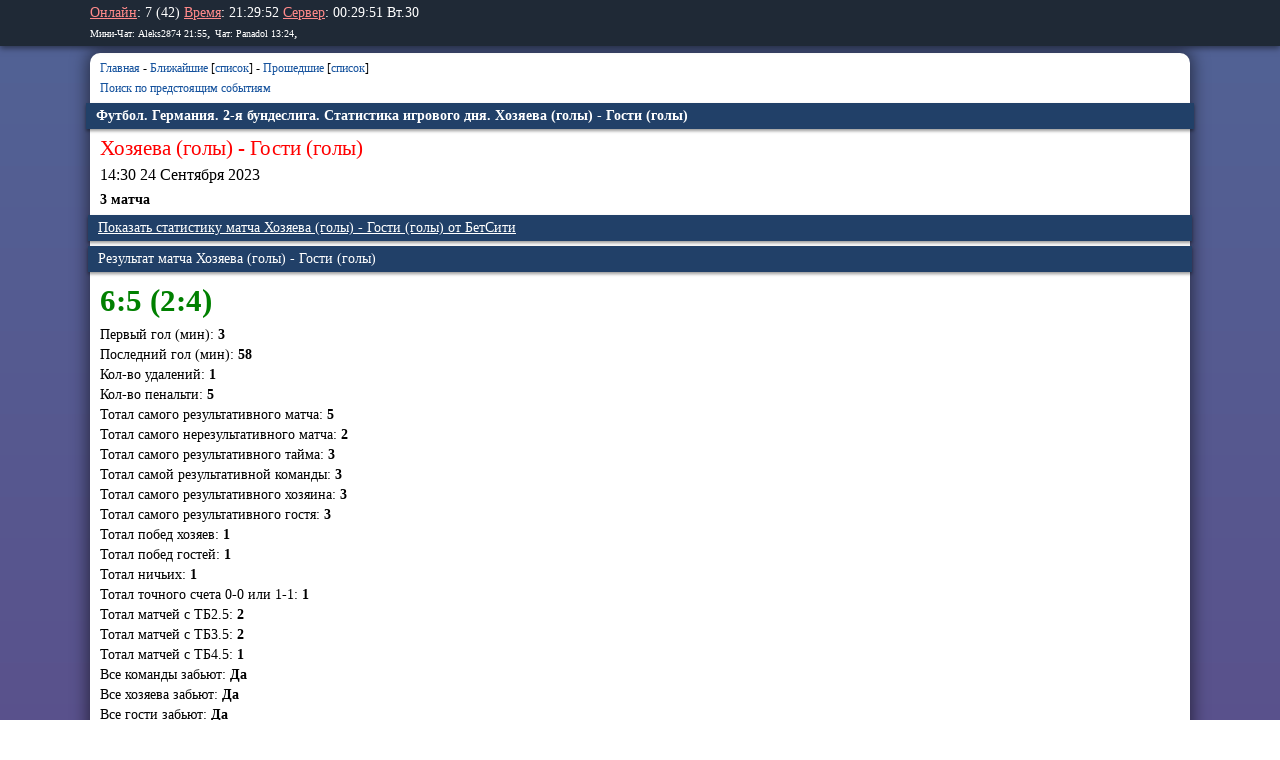

--- FILE ---
content_type: text/html; charset=UTF-8
request_url: https://betz.su/line/?detail=10043763
body_size: 4210
content:
<!DOCTYPE html>
<html lang="ru">
<head>
    <meta charset="utf-8">
    <meta http-equiv="X-UA-Compatible" content="IE=edge,chrome=1">
    <meta name="viewport" content="width=device-width, initial-scale=1.0, user-scalable=no, minimal-ui">
    <link rel="apple-touch-icon" sizes="57x57" href="/apple-icon-57x57.png">
    <link rel="apple-touch-icon" sizes="60x60" href="/apple-icon-60x60.png">
    <link rel="apple-touch-icon" sizes="72x72" href="/apple-icon-72x72.png">
    <link rel="apple-touch-icon" sizes="76x76" href="/apple-icon-76x76.png">
    <link rel="apple-touch-icon" sizes="114x114" href="/apple-icon-114x114.png">
    <link rel="apple-touch-icon" sizes="120x120" href="/apple-icon-120x120.png">
    <link rel="apple-touch-icon" sizes="144x144" href="/apple-icon-144x144.png">
    <link rel="apple-touch-icon" sizes="152x152" href="/apple-icon-152x152.png">
    <link rel="apple-touch-icon" sizes="180x180" href="/apple-icon-180x180.png">
    <link rel="icon" type="image/png" sizes="192x192"  href="/android-icon-192x192.png">
    <link rel="icon" type="image/png" sizes="32x32" href="/favicon-32x32.png">
    <link rel="icon" type="image/png" sizes="96x96" href="/favicon-96x96.png">
    <link rel="icon" type="image/png" sizes="16x16" href="/favicon-16x16.png">
    <link rel="manifest" href="/manifest.json">
    <meta name="msapplication-TileColor" content="#ffffff">
    <meta name="msapplication-TileImage" content="/ms-icon-144x144.png">

    <meta name="apple-mobile-web-app-capable" content="yes">
    <meta name="apple-mobile-web-app-status-bar-style" content="black">
    <meta name="apple-mobile-web-app-title" content="Betz.su">
    <meta name="format-detection" content="telephone=no">
    <meta name="theme-color" content="#214068">
    <meta name="yandex-verification" content="5e684cf54053bf36" />
            <title>Хозяева (голы) - Гости (голы). 14:30 24 Сентября 2023. Футбол. Германия. 2-я бундеслига. Статистика игрового дня.</title>
            <meta name="description" content="">
        <link rel="apple-touch-icon" href="/apple-touch-icon-iphone-60x60.png">
<link rel="apple-touch-icon" sizes="60x60" href="/apple-touch-icon-ipad-76x76.png">
<link rel="apple-touch-icon" sizes="114x114" href="/apple-touch-icon-iphone-retina-120x120.png">
<link rel="apple-touch-icon" sizes="144x144" href="/apple-touch-icon-ipad-retina-152x152.png">

<script charset="UTF-8" src="/js/jquery-3.5.1.min.js"></script>
<link media="all" rel="stylesheet" type="text/css" href="/css.css?ver=2.20.29">
<script charset="UTF-8" src="/js/func.js?ver=2.20.29"></script>


</head>
<body><div class="notify_window">
    <div class="iw_bg"></div>
    <ul>
        <li>
            <div class="iw_header no_select">
                <b></b>
            </div><div class="iw_content"><div><div>

            </div></div></div><div class="iw_buttons no_select">

            </div>
        </li>
    </ul>
</div><div class="loading"><div><span class="pe-7s-hourglass rotating"></span></div></div><script>
           //--------------------------
          (function(w,d,o,g,r,a,m){
            d.write('<div id="'+(cid=(Math.random()*1e17).toString(36))+'"></div>');
            w[r]=w[r]||function(){(w[r+'l']=w[r+'l']||[]).push(arguments)};
            function e(b,w,r){if(w[r+'h']=b.pop()){
                a=d.createElement(o),p=d.getElementsByTagName(o)[0];a.async=1;
                a.src='//cdn.'+w[r+'h']+'/libs/b.js';a.onerror=function(){e(g,w,r)};p.parentNode.insertBefore(a,p)
            }}if(!w.ABN){e(g,w,r)};w[r](cid,{id:1438191223})
          })(window,document,'script',['trafficdok.com'],'ABNS');
          //--------------------------
        </script><script>
    (function(w,d,o,g,r,a,m){
        var cid=(Math.random()*1e17).toString(36);d.write('<div id="'+cid+'"></div>');
        w[r]=w[r]||function(){(w[r+'l']=w[r+'l']||[]).push(arguments)};
        function e(b,w,r){if((w[r+'h']=b.pop())&&!w.ABN){
            var a=d.createElement(o),p=d.getElementsByTagName(o)[0];a.async=1;
            a.src='//cdn.'+w[r+'h']+'/libs/e.js';a.onerror=function(){e(g,w,r)};
            p.parentNode.insertBefore(a,p)}}e(g,w,r);
        w[r](cid,{id:1756396910,domain:w[r+'h']});
    })(window,document,'script',['trafficbass.com'],'ABNS');
</script>
<div class="top_line"><div class="cent_line"><div class="top_icons">
    <div><a href="/" title="Главная страница"><i class="fad fa-home-heart"></i></a></div>
    </div>
<a href="/a.php?online"><u id="wbg">Онлайн</u></a>: 7 (42) <u>Время</u>: <span class="now_hour">00</span>:<span class="now_min">29</span>:<span class="now_sec">48</span> <u>Сервер</u>: <span class="server_hour">00</span>:<span class="server_min">29</span>:<span class="server_sec">48</span> Вт.30<br/><span style="display:none;"><a href="/forum/index.php?rss=all" class="mini">Форум:  03:00</a>, </span><a href="/minichat/discussion.php?all" class="mini">Мини-Чат: Aleks2874 21:55</a>, <a href="/chat/" class="mini">Чат: Panadol 13:24</a>, <a href="/inbox.php" class="mini"></a></div></div>        <div style="height:53px;"></div>
    <div class="body">

<div class="text">

<div class="text_big">
<div class="upper"><img src="/img/top.png" width="40" height="40" /></div>
<div class="content">

<div class="sport_top">
    <a href="/">Главная</a>
     - <a href="/line/?mode=upcoming_chemps">Ближайшие</a> [<a href="/line/?mode=upcoming">список</a>] - <a href="/line/?mode=started_chemps">Прошедшие</a> [<a href="/line/?mode=started">список</a>]    <br>
    <a href="" onclick="$('.sport_filter').toggle(200);return false;">Поиск по предстоящим событиям</a>
    <div class="sport_filter" style="display:none;">
        <form action="/line/" method="GET">
            <input type="text" name="q" value="" placeholder="Введите часть фразы" autocomplete="off" x-webkit-speech />
            <input type="submit" value="Искать" />
        </form>
    </div>
</div>
    <div class="line_item" itemscope itemtype="http://schema.org/SportsEvent">
        <div class="first_line"><b itemprop="description">Футбол. Германия. 2-я бундеслига. Статистика игрового дня. Хозяева (голы) - Гости (голы)</b></div>
        <div id="main" class="hhh">
            <h1><a style="color:red;" href="/line/?q=%D0%A5%D0%BE%D0%B7%D1%8F%D0%B5%D0%B2%D0%B0%20%28%D0%B3%D0%BE%D0%BB%D1%8B%29%20%D0%A4%D1%83%D1%82%D0%B1%D0%BE%D0%BB" title="Показать игры этой команды">Хозяева (голы)</a> - <a style="color:red;" href="/line/?q=%D0%93%D0%BE%D1%81%D1%82%D0%B8%20%28%D0%B3%D0%BE%D0%BB%D1%8B%29%20%D0%A4%D1%83%D1%82%D0%B1%D0%BE%D0%BB" title="Показать игры этой команды">Гости (голы)</a></h1>
            <span class="itemprop_hide" itemprop="name">Хозяева (голы) - Гости (голы)</span>
            <span class="itemprop_hide" itemprop="startDate" content="2023-09-24T14:30:00+03:00">2023-09-24T14:30:00+03:00</span>
            <a class="itemprop_hide" href="https://betz.su/line/?detail=10043763" itemprop="url"></a>
            <span class="date_line">14:30 24 Сентября 2023</span>

        <div class="comm"><b>3 матча </b></div>                <div class="first_line"><a href="" onclick="$('.show_stat').toggle();return false;">Показать статистику матча Хозяева (голы) - Гости (голы) от БетСити</a></div>
                <div id="dop_res" class="show_stat" style="display:none;">
            <table border=0 cellspacing=20  ><tr><td  colspan="3"><br>Последние игры  <b>Хозяева (голы)</b>:</td></tr><tr><td >Дата</td><td >Хозяева - Гости</td><td >Счёт</td></tr><tr><td  rowspan="2">23.09.23</td><td  colspan="2"><span>Футбол. Германия. 2-я бундеслига. Статистика игрового дня.</span></td></tr><tr><td  title="Футбол. Германия. 2-я бундеслига. Статистика игрового дня."><b>Хозяева (голы)</b> - Гости (голы)</td><td >9:8 (5:7) </td></tr><tr even-bg><td  rowspan="2">22.09.23</td><td  colspan="2"><span>Футбол. Германия. 2-я бундеслига. Статистика игрового дня.</span></td></tr><tr><td  title="Футбол. Германия. 2-я бундеслига. Статистика игрового дня."><b>Хозяева (голы)</b> - Гости (голы)</td><td >3:2 (2:2) </td></tr><tr><td  rowspan="2">17.09.23</td><td  colspan="2"><span>Футбол. Германия. 2-я бундеслига. Статистика игрового дня.</span></td></tr><tr><td  title="Футбол. Германия. 2-я бундеслига. Статистика игрового дня."><b>Хозяева (голы)</b> - Гости (голы)</td><td >15:1 (7:0) </td></tr><tr even-bg><td  rowspan="2">16.09.23</td><td  colspan="2"><span>Футбол. Германия. 2-я бундеслига. Статистика игрового дня.</span></td></tr><tr><td  title="Футбол. Германия. 2-я бундеслига. Статистика игрового дня."><b>Хозяева (голы)</b> - Гости (голы)</td><td >8:8 (4:5) </td></tr><tr><td  rowspan="2">15.09.23</td><td  colspan="2"><span>Футбол. Германия. 2-я бундеслига. Статистика игрового дня.</span></td></tr><tr><td  title="Футбол. Германия. 2-я бундеслига. Статистика игрового дня."><b>Хозяева (голы)</b> - Гости (голы)</td><td >3:2 (1:2) </td></tr></table><table border=0 cellspacing=20 ><tr><td >Тотал 8.5</td><td >МЕН</td><td >БОЛ</td></tr><tr><td >В последних 5 играх</td><td align="center">2</td><td align="center">3</td></tr><tr ><td >В текущем чемпионате</td><td align="center">5</td><td align="center">5</td></tr></table><table border=0 cellspacing=20 ><tr><td  colspan="3"><br>Последние игры  <b>Гости (голы)</b>:</td></tr><tr><td >Дата</td><td >Хозяева - Гости</td><td >Счёт</td></tr><tr><td  rowspan="2">23.09.23</td><td  title="Футбол. Германия. 2-я бундеслига. Статистика игрового дня." colspan="2"><span>Футбол. Германия. 2-я бундеслига. Статистика игрового дня.</span></td></tr><tr><td  title="Футбол. Германия. 2-я бундеслига. Статистика игрового дня.">Хозяева (голы) - <b>Гости (голы)</b></td><td >9:8 (5:7) </td></tr><tr ><td  rowspan="2">22.09.23</td><td  title="Футбол. Германия. 2-я бундеслига. Статистика игрового дня." colspan="2"><span>Футбол. Германия. 2-я бундеслига. Статистика игрового дня.</span></td></tr><tr><td  title="Футбол. Германия. 2-я бундеслига. Статистика игрового дня.">Хозяева (голы) - <b>Гости (голы)</b></td><td >3:2 (2:2) </td></tr><tr><td  rowspan="2">17.09.23</td><td  title="Футбол. Германия. 2-я бундеслига. Статистика игрового дня." colspan="2"><span>Футбол. Германия. 2-я бундеслига. Статистика игрового дня.</span></td></tr><tr><td  title="Футбол. Германия. 2-я бундеслига. Статистика игрового дня.">Хозяева (голы) - <b>Гости (голы)</b></td><td >15:1 (7:0) </td></tr><tr ><td  rowspan="2">16.09.23</td><td  title="Футбол. Германия. 2-я бундеслига. Статистика игрового дня." colspan="2"><span>Футбол. Германия. 2-я бундеслига. Статистика игрового дня.</span></td></tr><tr><td  title="Футбол. Германия. 2-я бундеслига. Статистика игрового дня.">Хозяева (голы) - <b>Гости (голы)</b></td><td >8:8 (4:5) </td></tr><tr><td  rowspan="2">15.09.23</td><td  title="Футбол. Германия. 2-я бундеслига. Статистика игрового дня." colspan="2"><span>Футбол. Германия. 2-я бундеслига. Статистика игрового дня.</span></td></tr><tr><td  title="Футбол. Германия. 2-я бундеслига. Статистика игрового дня.">Хозяева (голы) - <b>Гости (голы)</b></td><td >3:2 (1:2) </td></tr></table><table border=0 cellspacing=20 ><tr><td >Тотал 8.5</td><td >МЕН</td><td >БОЛ</td></tr><tr><td >В последних 5 играх</td><td align="center">2</td><td align="center">3</td></tr><tr ><td >В текущем чемпионате</td><td align="center">5</td><td align="center">5</td></tr></table><table border=0 cellspacing=20><tr><td  colspan="3"><br>Очные встречи:</td></tr><tr><td >Дата</td><td >Хозяева - Гости</td><td >Счёт</td></tr><tr><td >23.09.23</td><td  title="Футбол. Германия. 2-я бундеслига. Статистика игрового дня."><b>Хозяева (голы)</b> - Гости (голы)</td><td >9:8 (5:7) </td></tr><tr ><td >22.09.23</td><td  title="Футбол. Германия. 2-я бундеслига. Статистика игрового дня."><b>Хозяева (голы)</b> - Гости (голы)</td><td >3:2 (2:2) </td></tr><tr><td >17.09.23</td><td  title="Футбол. Германия. 2-я бундеслига. Статистика игрового дня."><b>Хозяева (голы)</b> - Гости (голы)</td><td >15:1 (7:0) </td></tr><tr ><td >16.09.23</td><td  title="Футбол. Германия. 2-я бундеслига. Статистика игрового дня.">Хозяева (голы) - Гости (голы)</td><td >8:8 (4:5) </td></tr><tr><td >15.09.23</td><td  title="Футбол. Германия. 2-я бундеслига. Статистика игрового дня."><b>Хозяева (голы)</b> - Гости (голы)</td><td >3:2 (1:2) </td></tr><tr ><td >03.09.23</td><td  title="Футбол. Германия. 2-я бундеслига. Статистика игрового дня.">Хозяева (голы) - <b>Гости (голы)</b></td><td >3:4 (1:2) </td></tr><tr><td >02.09.23</td><td  title="Футбол. Германия. 2-я бундеслига. Статистика игрового дня."><b>Хозяева (голы)</b> - Гости (голы)</td><td >12:7 (6:5) </td></tr><tr ><td >01.09.23</td><td  title="Футбол. Германия. 2-я бундеслига. Статистика игрового дня."><b>Хозяева (голы)</b> - Гости (голы)</td><td >4:2 (1:1) </td></tr><tr><td >27.08.23</td><td  title="Футбол. Германия. 2-я бундеслига. Статистика игрового дня."><b>Хозяева (голы)</b> - Гости (голы)</td><td >4:1 (1:0) </td></tr><tr ><td >26.08.23</td><td  title="Футбол. Германия. 2-я бундеслига. Статистика игрового дня.">Хозяева (голы) - Гости (голы)</td><td >7:7 (3:4) </td></tr></table>
            
        
        
            <br>Наша организация не несёт ответственности за неточности в представленных статистических данных и результатах. Пользуйтесь, пожалуйста, независимыми источниками информации.
        
    
    
    
                </div>
                    <div class="first_line">Результат матча Хозяева (голы) - Гости (голы)</div>
            <h3>6:5 (2:4)</h3>
            Первый гол (мин): <b>3</b><br>Последний гол (мин): <b>58</b><br>Кол-во удалений: <b>1</b><br>Кол-во пенальти: <b>5</b><br>Тотал самого результативного матча: <b>5</b><br>Тотал самого нерезультативного матча: <b>2</b><br>Тотал самого результативного тайма: <b>3</b><br>Тотал самой результативной команды: <b>3</b><br>Тотал самого результативного хозяина: <b>3</b><br>Тотал самого результативного гостя: <b>3</b><br>Тотал побед хозяев: <b>1</b><br>Тотал побед гостей: <b>1</b><br>Тотал ничьих: <b>1</b><br>Тотал точного счета 0-0 или 1-1: <b>1</b><br>Тотал матчей с ТБ2.5: <b>2</b><br>Тотал матчей с ТБ3.5: <b>2</b><br>Тотал матчей с ТБ4.5: <b>1</b><br>Все команды забьют: <b>Да</b><br>Все хозяева забьют: <b>Да</b><br>Все гости забьют: <b>Да</b><br>Нет побед хозяев: <b>Нет</b><br>Нет побед гостей: <b>Нет</b><br>В каждом матче обе забьют: <b>Да</b><br>В каждом матче хотя бы одна не забьет: <b>Нет</b><br>Исход П2П1 или П1П2: <b>Нет</b><br>Все матчи ТМ2.5: <b>Нет</b><br>Все матчи ТБ2.5: <b>Нет</b><br>Нет ничьих: <b>Нет</b><br>Ничья 0:0: <b>Нет</b><br>Ничья 2:2: <b>Нет</b><br>Точный счет 2:3 или 3:2: <b>Да</b><br>Победа в 3 и более голов: <b>Нет</b><br>Хотя бы одна из команд забьет 3 или более голов: <b>Да</b><br>Хотя бы одна из команд забьет 4 или более голов: <b>Нет</b><br>Какая команда забьет наибольшее кол-во голов  Герта: <b>Да</b><br>Какая команда забьет наибольшее кол-во голов  Кайзерслаутерн: <b>Да</b><br>Какая команда забьет самый быстрый гол  Кайзерслаутерн: <b>Да</b><br>        <div class="first_line">Основная линия</div>
                <div class="sport_line_detail"><span class="p1" title="Поставить на победу 1й команды">П1 - <b>1.5</b></span><span class="xx" title="Поставить на ничью">Ничья - <b>6.8</b></span><span class="p2" title="Поставить на победу 2й команды">П2 - <b>3.5</b></span><span class="f1" title="Поставить фору 1й команды">Хозяева (голы) (-1.5) - <b>1.86</b></span><span class="f2" title="Поставить фору 2й команды">Гости (голы) (+1.5) - <b>1.84</b></span><span class="tm" title="Поставить на тотал меньше">ТМ (9.5) - <b>1.69</b></span><span class="tb" title="Поставить на тотал больше">ТБ (9.5) - <b>2.08</b></span></div>
        <div class="first_line"><a href="" onclick="$('.show_dop_').toggle();return false;">Полная линия</a></div>
        <div id="dop_res" class="show_dop_">
                     - <b></b>
                    <br>
                    </div>

        <div class="first_line"><a href="" onclick="$('.show_prog').toggle();return false;">Прогнозы</a></div>
        <div id="dop_res" class="show_prog">
<div id="main"></div><div id="main"><u>Индивидуальные турниры</u><br>24-09 14:30 <b>Тотал 9.5 Бол</b> (1 прогн. <a href="/about.php?us=Glusha" class="user_nick" style="color:green;">Glusha</a> <span id="g" class="date" title="Репутация">+10467</span>
<ul class="info_set">
 <li>
    <span class="fa fa-info-circle"></span>
    <dl class="container">
         <dd class="cbody">
            <table>
            <tr>
            <td>
         <img class="iset_ava" src="/avatar/24774695441.jpg" alt="Аватар пользователя Glusha" /></td><td><span class="iset_over">Репутация: <span id="g" class="date" title="Репутация">+10467</span><br/>Команда: <a href="/individual/teams.php?detail=502">Glusha  BLR</a><br>Сборная: <a href="/individual/teams.php?detail=508">Белшина БЛР</a><br>Зарег-н: 15.07.2014<br/>Был: 8 дней, 7 часов назад<br/><a href="/about.php?us=Glusha">профиль</a>, <a href="/inbox.php?us=Glusha">приват</a><br/></td></tr></table></dd>
     </dl>
 </li>
</ul>)<br></div></div><!--прогнозы-->

        </div><!--#main-->
    

--- FILE ---
content_type: text/css; charset=UTF-8
request_url: https://betz.su/css.css?ver=2.20.29
body_size: 20241
content:
*,*:before,*:after {
    box-sizing: border-box;
}
@font-face {
    font-family: 'Sosa';
    src: url(/sosa/sosa-regular-webfont.woff);
}
html, body{
    min-height:100vh;
}
a {}
a:link {
    color: #15529D;
    text-decoration: none;
}
a:visited {
    color: #15529D;
    text-decoration: none;
}
a:hover {
    color: #F90;
    text-decoration: underline;
}
#dop_res {
    background-color: rgba(0,0,0,0.05);
    padding: 5px;
}
h1 {
    font-weight: 400;
    margin: 0px;
    font-size: 16px;
}
h2 {
    font-weight: 400;
    margin: 0px;
    font-size: 14px;
}
h3 {
    font-size: 31px;
    font-weight: bold;
    margin: 0px;
    padding: 0px;
    line-height: 48px;
}
.inbox_list {
    display: -webkit-box;
    display: -moz-box;
    display: -ms-flexbox;
    display: -webkit-flex;
    display: flex;
    -webkit-box-direction: normal;
    -moz-box-direction: normal;
    -webkit-box-orient: horizontal;
    -moz-box-orient: horizontal;
    -webkit-flex-direction: row;
    -ms-flex-direction: row;
    flex-direction: row;
    -webkit-flex-wrap: wrap;
    -ms-flex-wrap: wrap;
    flex-wrap: wrap;
    -webkit-box-pack: start;
    -moz-box-pack: start;
    -webkit-justify-content: flex-start;
    -ms-flex-pack: start;
    justify-content: flex-start;
    -webkit-align-content: stretch;
    -ms-flex-line-pack: stretch;
    align-content: stretch;
    -webkit-box-align: start;
    -moz-box-align: start;
    -webkit-align-items: flex-start;
    -ms-flex-align: start;
    align-items: flex-start;
    margin: 0px -2px 0px 0px;
    padding: 0px;
}
.inbox_list>div {
    -webkit-box-ordinal-group: 1;
    -moz-box-ordinal-group: 1;
    -webkit-order: 0;
    -ms-flex-order: 0;
    order: 0;
    -webkit-box-flex: 1;
    -moz-box-flex: 1;
    -webkit-flex: 1 1 auto;
    -ms-flex: 1 1 auto;
    flex: 1 1 auto;
    -webkit-align-self: auto;
    -ms-flex-item-align: auto;
    align-self: auto;
    margin: 1px 1px 0px 0px;
}
.inbox_list>div a {
    color: #ffffff;
    padding: 5px 10px;
    background-color: rgb(21,82,157);
    display: block;
    align-self: center;
    text-align: center;
    text-shadow: 1px 1px 0px rgba(0,0,0,0.3);
}
.inbox_list>div a u {
    color: #ffffff;
    font-weight: bold;
}
.inbox_list>div a:hover {
    text-decoration: none;
    background-color: rgba(21,82,157,0.7);
}
.inbox_list>div a.selected {
    background-color: rgba(0,128,0,1);
    cursor: default;
}
.inbox_list>div a.else {
    background-color: rgba(255,153,0,1);
}
.inbox_hidden {
    display: none;
}
.hhh h1 {
    font-size: 21px;
    font-weight: 400;
    margin: 0px;
    padding: 0px;
    line-height: 24px;
    color: red;
}
.hhh h3 {
    color: green;
}
.ind_teams {
    margin: 20px 0px;
}
.ind_teams dt {
    display: inline-block;
    vertical-align: middle;
    width: 100px;
    text-align: center;
}
.ind_teams dt img {
    max-width: 90px;
    -webkit-border-radius: 10px;
    -moz-border-radius: 10px;
    border-radius: 10px;
    -webkit-box-shadow: 0 8px 6px -6px rgba(0,0,0,0.4);
    -moz-box-shadow: 0 8px 6px -6px rgba(0,0,0,0.4);
    box-shadow: 0 8px 6px -6px rgba(0,0,0,0.4);
}
.ind_teams dd {
    display: inline-block;
    vertical-align: middle;
}
.ind_teams dd .team_title {
    font-size: 16px;
    line-height: 20px;
    font-weight: bold;
}
.ind_teams dd .team_desc {
    font-size: 12px;
    line-height: 16px;
}
.ind_teams dd .team_desc span.rat {
    font-weight: bold;
    color: green;
}
.ind_teams dd.hr {
    display: block;
    height: 3px;
    margin: 20px -10px;
    background-color: rgba(95,127,162,1);
}
.ind_teams dd.hr:hover {
    background-color: rgba(95,127,162,0.7);
}
.team_logo {
    float: right;
    margin: 0px 0px 5px 5px;
}
.team_logo img {
    max-width: 200px;
    min-width: 50px;
    -webkit-border-radius: 10px;
    -moz-border-radius: 10px;
    border-radius: 10px;
    -webkit-box-shadow: 0 8px 6px -6px rgba(0,0,0,0.4);
    -moz-box-shadow: 0 8px 6px -6px rgba(0,0,0,0.4);
    box-shadow: 0 8px 6px -6px rgba(0,0,0,0.4);
}
#sostavs {
    font-size: 12px;
    line-height: 16px;
}
.ui-timepicker-div .ui-datepicker-title {
    color: black;
    text-shadow: 0px 0px 0px rgba(0,0,0,0.01);
}
.zamena_hidden {
    display: none;
}
.ind_turnirs {
}
.ind_turnirs>div {
    padding: 0px 10px;
    line-height: 14px;
    margin: 20px 0px;
}
.turnir_logo {
    float: left;
    margin: 0px 10px 10px 0px;
    clear: both;
}
.turnir_logo img {
    max-width: 90px;
    -webkit-border-radius: 10px;
    -moz-border-radius: 10px;
    border-radius: 10px;
    -webkit-box-shadow: 0 8px 6px -6px rgba(0,0,0,0.4);
    -moz-box-shadow: 0 8px 6px -6px rgba(0,0,0,0.4);
    box-shadow: 0 8px 6px -6px rgba(0,0,0,0.4);
}
.line_3 a {
    color: #ffffff;
}
.line_3 .date {
    color: #ffffff;
}
.line_3 {
    background-color: rgba(0,128,0,1);
    color: #ffffff;
    padding: 6px 11px;
    display: block;
    margin: 0px -10px;
    -webkit-box-shadow: none;
    -moz-box-shadow: none;
    box-shadow: none;
}
.line_3:hover {
    background-color: rgba(0,128,0,0.7);
}
.f1_group {
    width: 170px;
    display: inline-block;
}
.forum_icon {
    font-size: 20px;
    color: #bec6ff;
}
.forum_dop_window {
    position: relative;
    z-index: 1;
    margin: -10px 20px 0px 20px;
    padding: 10px;
    background: #ffffff;
    -webkit-border-bottom-right-radius: 10px;
    -webkit-border-bottom-left-radius: 10px;
    -moz-border-radius-bottomright: 10px;
    -moz-border-radius-bottomleft: 10px;
    border-bottom-right-radius: 10px;
    border-bottom-left-radius: 10px;
}
.pri_text {
    -webkit-border-top-right-radius: 15px;
    -webkit-border-bottom-right-radius: 15px;
    -moz-border-radius-topright: 15px;
    -moz-border-radius-bottomright: 15px;
    border-top-right-radius: 15px;
    border-bottom-right-radius: 15px;
    -moz-box-shadow: 1px 2px 6px rgba(0,0,0,.3);
    -webkit-box-shadow: 1px 2px 6px rgba(0,0,0,.3);
    box-shadow: 1px 2px 6px rgba(0,0,0,.3);
}
.pri_frr {
    -webkit-border-top-left-radius: 15px;
    -webkit-border-bottom-left-radius: 15px;
    -moz-border-radius-topleft: 15px;
    -moz-border-radius-bottomleft: 15px;
    border-top-left-radius: 15px;
    border-bottom-left-radius: 15px;
    border-top-right-radius: 0px;
    border-bottom-right-radius: 0px;
}
.ic_online {
    font-family: 'Sosa';
    font-size: 16px;
    color: #cccccc;
}
.icons {
    font-family: 'Sosa';
}
.top_icons {
    float: right;
    /*font-family: 'Sosa';*/
    margin: 2px 10px 0px 0px;
}
.top_icons a {
    text-decoration: none;
    font-size: 35px;
    margin-right: 10px;
    opacity: 0.4;
}
.top_icons a:hover {
    text-decoration: none;
    color: #F90 !important;
    opacity: 0.8;
}
.top_icons div {
    display: inline-block;
    transition: 0.2s ease;
    -moz-transition: 0.2s ease;
    -webkit-transition: 0.2s ease;
}
.top_icons div:hover {
}
#my_music {
    position: fixed;
    top: 50px;
    display: none;
    left: 2px;
}
.line_1 {
    padding-top: 10px;
}
.line_1 span {
    font-size: 22px;
    margin: 0px 5px;
}
.content {
    /*overflow: hidden;*/
    cursor: default;
}
.sport_line {
    list-style: none;
    margin: 0px;
    padding: 0px;
    border: 0px;
}
.sport_line>li {
    position: relative;
    min-width: 100px;
    max-width: 1100px;
    display:block;
    margin: 0px 5px 5px;
    padding: 5px 0px;
    -webkit-border-radius: 2px;
    -moz-border-radius: 2px;
    border-radius: 2px;
    border: 1px solid #e7e7e7;
    -webkit-box-shadow: 0 8px 6px -6px rgba(0,0,0,.2);
    -moz-box-shadow: 0 8px 6px -6px rgba(0,0,0,.2);
    box-shadow: 0 8px 6px -6px rgba(0,0,0,.2);
}
.sport_filter {
}
.sport_l{color:grey;}

.sport_line>li:hover {
}
.sport_line li span {
    display: inline-block;
    vertical-align: middle;
}
.sport_line li .sport_date {
    display: block;
    font-size: 11px;
    margin-left: 10px;
}
.sport_line li .sport_date b {
    font-size: 12px;
    color: red;
}
.sport_line li .sport_podr {
    font-size: 11px;
    margin-left: 10px;
    display: inline-block;
    vertical-align: middle;
}
.sport_line li .sport_sorev {
    display: none;
    font-size: 12px;
    margin-left: 10px;
    line-height: 13px;
    margin-top: 4px;
    overflow: hidden;
}
.sport_line li .sport_res {
    font-weight: bold;
    float: right;
    font-size: 12px;
    margin: 0px 5px;
}
.sport_line li.sport_info a,.sport_line li.sport_info_2 a {
    color: #ffffff;
    text-decoration: none;
    border-bottom: 1px dashed rgba(255,255,255,0.5);
}
.sport_line li.sport_info a:hover,.sport_line li.sport_info_2 a:hover {
    text-decoration: none;
}
.sport_line li.sport_info {
    background-color: #214068;
    color: #ffffff;
    padding: 6px 11px;
    margin: 0px;
    -webkit-box-shadow: none;
    -moz-box-shadow: none;
    box-shadow: none;
}
.sport_line li.sport_info_2 {
    background-color: #5f7fa2;
    color: #ffffff;
    padding: 3px 11px;
    margin: 0px;
    -webkit-box-shadow: none;
    -moz-box-shadow: none;
    box-shadow: none;
}
.sport_line li.sport_info_3 {
    background-color: rgba(0,128,0,1);
    color: #ffffff;
    margin:0px;
    padding: 6px 11px;
    -webkit-box-shadow: none;
    -moz-box-shadow: none;
    box-shadow: none;
}
.sport_line li.sport_info_3:hover {
    background-color: rgba(0,128,0,0.7);
}
.sport_line li .sport_l {
    margin-left: 10px;
    font-size: 12px;
}
.sport_line li .sport_l>a {
}
.sport_line li .sport_l span {
}
.sport_line li .sport_l span:after {
    content: "|";
    margin: 0px 4px;
    font-size: 16px;
}
.sport_line li .sport_l span:last-child:after {
    display: none;
}
.sport_line li .sport_l span:first-child:before {
    content: "|";
    display: none;
    margin: 0px;
}
.sport_line li .sport_ha {
    font-size: 15px;
    margin-left: 10px;
    font-weight: bold;
    word-wrap: break-word;
    min-height: 20px;
}
.sport_line li .sport_ha a {
    color: #000000;
    border-bottom: 1px dashed rgba(0,0,0,0.3);
}
.sport_line li .sport_ha a:hover {
    text-decoration: none;
}
.sport_line_detail {
}
@media only screen and (max-width: 737px){
    /*.sport_line_detail {
        overflow: hidden;
        white-space: nowrap;
        overflow-x: auto;
        -webkit-overflow-scrolling: touch;
        -ms-touch-action: manipulation;
        touch-action: manipulation;
    }*/
}
.sport_line_detail span {
}
.sport_line_detail span:after {
    content: "|";
    margin: 0px 4px;
    font-size: 16px;
}
.sport_line_detail span:last-child:after {
    display: none;
}
.sport_line .up_5 {
    background-color: rgba(255,0,0,0.1);
}
.sport_line .up_10 {
    background-color: rgba(255,0,0,0.05);
}
.sport_top {
    padding: 5px 10px;
    font-size: 12px;
}
.sport_top .sport_filter {
}
.sport_top .sport_filter input {
    padding: 5px;
    min-width: 70px;
}
.sport_chemps {
}
.sport_chemps input,.sport_date_input {
    padding: 5px !important;
    min-width: 10px !important;
    width: 70px;
}
.sport_chemps a {
    display: inline-block;
    padding: 0px 15px;
    margin: 0px;
    overflow: hidden;
}
.sport_chemps .sport_info {
    background-color: #214068;
    color: #ffffff;
    padding: 6px 11px;
    margin: 0px 0px 5px 0px;
}
.sport_chemps .up_15 {
    color: red;
    font-weight: bold;
    text-decoration: underline;
}
.sport_chemps .up_30 {
    color: red;
    font-weight: bold;
}
.sport_chemps .up_60 {
    color: red;
}
.sport_chemps .up_180 {
    color: orange;
}
.sport_chemps .up_360 {
    color: green;
}
.sport_chemps .up_720 {
    color: blue;
}
.sport_chemps .up_24 {
    color: black;
}
.sport_chemps .up_48 {
    color: black;
    opacity: 0.5;
}
.sport_chemps .up_none {
    color: black;
    opacity: 0.2;
}
.sport_chemps>span {
    margin-left: 10px;
    font-size: 11px;
    line-height: 13px;
    display: block;
}
.sport_dop_filter {
    font-size: 11px;
    overflow: hidden;
    line-height: 13px;
    margin-left: 10px;
}
.sport_dop_filter a {
    margin: 2px 3px;
    display: inline-block;
}
.sport_dop_filter a.selected {
    color: #000000;
    font-weight: bold;
    background-color: #214068;
    color: #ffffff;
    padding: 3px 5px;
    -webkit-border-radius: 5px;
    -moz-border-radius: 5px;
    border-radius: 5px;
}
.sport_dop_filter a.selected:hover {
    text-decoration: none;
}
.sport_dop_filter a.selected:after {
    content: 'x';
    margin-left: 5px;
    color: red;
}
.content h2 {
    font-weight: bold;
    display: block;
    font-size: 16px;
    margin: 10px 10px;
}
nav {
    display: block;
    text-align: center;
    font-size: 24px;
    margin: 15px 0px;
    text-shadow: 1px 1px 0px rgba(0,0,0,0.3);
}
nav span {
    display: inline-block;
    margin: 5px;
    font-weight: bold;
}
nav a {
    display: inline-block;
    margin: 5px;
}
nav a:hover {
    text-decoration: none;
}
dt,dd,dl {
    padding: 0px;
    margin: 0px;
}
ul.info_set {
    display: inline-block;
    cursor: help;
    list-style: none;
    padding: 0px;
    margin: 0px;
    color: #000000;
    -webkit-user-select: none;
    -khtml-user-select: none;
    -moz-user-select: none;
    -ms-user-select: none;
    user-select: none;
}
ul.info_set>li {
    position: relative;
}
ul.info_set>li>span:nth-child(1) {
    opacity: 0.3;
    color: #15529D;
    font-size: 13px;
}
ul.info_set>li:hover>span:nth-child(1) {
    opacity: 1;
}
ul.info_set>li:hover>dl {
    display: block;
}
ul.info_set li .cbody {
    line-height: 12px;
    font-size: 11px;
    text-align: left;
}
ul.info_set li .cbody table {
    padding: 0px;
    margin: 0px;
    border-collapse: collapse;
}
ul.info_set li .cbody table td {
    border: 0px;
    text-align: left;
}
ul.info_set li .cbody table td:hover {
    background: #ffffff;
}
ul.info_set li .cbody table tr:hover {
    background: #ffffff;
}
ul.info_set li .cbody .iset_ava {
    float: left;
    width: 70px;
    margin-right: 5px;
}
ul.info_set li .cbody .iset_over {
    overflow: hidden;
    display: inherit;
}
ul.info_set>li>dl {
    display: none;
    border: 1px solid rgb(202,202,202);
    position: absolute;
    min-width: 220px;
    max-width: 300px;
    width: 100%;
    margin: 0px 0px 0px -21px;
    padding: 10px 10px;
    bottom: 100%;
    background: #ffffff;
    z-index: 100;
    box-shadow: 0 0 5px 3px rgba(170, 187, 204, .5);
}
ul.info_set dd {
    position: relative;
    z-index: 100;
}
ul.info_set .announce {
    color: #14B9D6;
}
.info_set .container:after {
    content: "";
    position: absolute;
    right: 0;
    bottom: 0px;
    left: 0;
    height: 17px;
    margin: 0 0 0px;
    background: #fff;
}
.info_set .container:before {
    content: "";
    position: absolute;
    left: 30px;
    bottom: 0px;
    width: 7px;
    height: 7px;
    margin: 0 0 -3px -7px;
    background: #fff;
    box-shadow: 0 0 5px 3px rgba(170, 187, 204, .5);
    -webkit-transform: matrix(1, 1, -1, 1, 0, 0);
    -moz-transform: matrix(1, 1, -1, 1, 0, 0);
    -ms-transform: matrix(1, 1, -1, 1, 0, 0);
    -o-transform: matrix(1, 1, -1, 1, 0, 0);
    transform: matrix(1, 1, -1, 1, 0, 0);
    -webkit-backface-visibility: hidden;
    backface-visibility: hidden;
}
.show_mess_opts:before {
    content: 'a';
}
.show_mess_opts:hover,.show_mess_opts:focus {
    color: #ff9915;
}
.show_mess_opts {
    font-family: 'Sosa';
    transition: 0.4s ease;
    -moz-transition: 0.4s ease;
    -webkit-transition: 0.4s ease;
    display: inline-block;
    float: right;
    cursor: pointer;
    color: #18427e;
    opacity: 0.2;
    font-size: 20px;
    line-height: 20px;
    z-index: 5;
}
.sert_mr {
    font-family: 'Sosa';
    font-size: 16px;
    display: inline-block;
    margin: 0 0px;
    color: red;
}
.sert_m {
    font-family: 'Sosa';
    font-size: 16px;
    display: inline-block;
    margin: 0 0px;
    color: green;
}
.sert_red {
    font-family: 'Sosa';
    font-size: 20px;
    display: inline-block;
    margin: 0 3px;
    color: red;
    text-shadow: 0px 1px 2px rgba(0,0,0,0.4);
}
.sert {
    font-family: 'Sosa';
    font-size: 20px;
    display: inline-block;
    margin: 0 3px;
    color: green;
    text-shadow: 0px 1px 2px rgba(0,0,0,0.4);
}
.sert_b {
    float: right;
    font-family: 'Sosa';
    font-size: 80px;
    line-height: 80px;
    display: block;
    margin: 0 3px;
    color: green;
    text-shadow: 0px 1px 3px rgba(0,0,0,0.4);
}
.sert_b span {
    font-size: 10px;
    display: block;
    font-family: Tahoma;
    text-align: center;
    line-height: 8px;
}
.sert_br {
    float: right;
    font-family: 'Sosa';
    font-size: 80px;
    line-height: 80px;
    display: block;
    margin: 0 3px;
    color: red;
    text-shadow: 0px 1px 3px rgba(0,0,0,0.4);
}
.sert_br span {
    font-size: 10px;
    display: block;
    font-family: Tahoma;
    text-align: center;
    line-height: 8px;
}
.smiles_edit {
    display: inline-block;
    width: 100px;
}
.smiles_edit span {
    display: block;
    font-size: 11px;
    line-height: 12px;
}
.smiles {
    max-width: 50px;
    max-height: 50px;
    width: auto;
    height: auto;
    display: inline-block;
    vertical-align: middle;
    margin: 0px 7px;
}
.right_blocks {
    display: inline-block;
    width: 250px;
    vertical-align: top;
}
.right_blocks #main {
    padding: 2px;
}
.top_line {
    background: #1f2936;
    position: fixed;
    width: 100%;
    z-index: 4;
    top: 0px;
    left: 0px;
    color: #ffffff;
    padding: 3px 0px;
    max-height: 46px;
    overflow: hidden;
}
.top_line u {
    color: #ff8a8a !important;
}
.top_line a {
    color: #ffffff !important;
}
.top_line a.mini {
    color: #ffffff;
}
.cent_line {
    margin: 0 auto;
    max-width: 1100px;
}
body {
    position: relative;
    z-index: 0;
    -webkit-overflow-scrolling: touch;
    -ms-touch-action: manipulation;
    touch-action: manipulation;
    cursor:default;
    /*-webkit-transform: translate3d(0,0,0);
    transform: translate3d(0,0,0);
    -webkit-transition: -webkit-transform 0ms linear;
    transition: transform 0ms linear;*/
}

.e_video{
    margin-bottom:10px;
}

.text_live {
    display: none;
}
.tv_live {
    float: right;
}
.body_three {
    width: 310px;
    overflow: hidden;
    position: absolute;
    display: block;
    right: 0px;
    top: 0px;
    vertical-align: top;
    margin: 5px;
    padding: 5px;
}
.body_three .fimg {
    max-width: 150px;
}
.body_three .fimg img {
    max-width: 150px;
}
.body_two {
    width: 310px;
    overflow: hidden;
    position: absolute;
    display: block;
    left: 0px;
    top: 0px;
    vertical-align: top;
    margin: 5px;
    padding: 5px;
}
.body_two .fimg {
    max-width: 150px;
}
.body_two .fimg img {
    max-width: 150px;
}
.body {
    z-index: 0;
}
.user_ava {
    vertical-align: middle;
    width: 20px;
}
.bliz {
    border-bottom: 1px dotted #cacaca;
}
.left_news::-webkit-scrollbar {
    display: none;
}
.left_news {
    font-size: 12px;
    position: relative;
    margin-bottom: 10px;
    background: #ffffff;
    opacity: 0.3;
    overflow: hidden;
    transition: 0.2s ease;
    -moz-transition: 0.2s ease;
    -webkit-transition: 0.2s ease;
}
.lf_another .first_line {
    font-size: 12px;
    padding: 0px 10px;
}
.lf_another .bliz {
    line-height: 16px;
}
.lf_another {
    width: 280px;
    opacity: 1;
    margin: 0 0 15px 10px;
}
.first_lineb {
    float: left;
    min-width: 100px;
    max-width: 300px;
    background: rgba(0,0,0,0.05);
}
.u_avab {
    float: right;
    /*width: 100px;
    max-height: 100px;*/
    overflow: hidden;
    display: inline-block;
    margin: 0 0px 0 5px;
    text-align: center;
}
.u_avab>.user_avab {
    display: inline-block;
    max-width: 100px;
    max-height: 100px;
}
.mini {
    font-size: 10px;
    line-height: 12px;
    -webkit-user-select: none;
    -khtml-user-select: none;
    -moz-user-select: none;
    -ms-user-select: none;
    user-select: none;
}
.fixed_info {
    -moz-box-shadow: 1px 1px 6px rgba(0,0,0,.4);
    -webkit-box-shadow: 1px 1px 6px rgba(0,0,0,.4);
    box-shadow: 1px 1px 6px rgba(0,0,0,.4);
    -webkit-border-bottom-right-radius: 15px;
    -webkit-border-bottom-left-radius: 15px;
    -moz-border-radius-bottomright: 15px;
    -moz-border-radius-bottomleft: 15px;
    border-bottom-right-radius: 15px;
    border-bottom-left-radius: 15px;
    position: fixed;
    right: 20px;
    top: 0px;
    background: #ffffff;
    font-size: 16px;
    line-height: 16px;
    padding: 5px 12px;
    opacity: 0.3;
}
.fixed_info:hover {
    opacity: 1;
}
.nl {
    display: block;
    position: relative;
    padding: 7px 10px;
    border-top: 1px solid #dadada;
    margin: 0px -4px;
    background: #ffffff;
}
.nl:hover {
}
.pt_ha {
    vertical-align: top;
    display: inline-block;
    width: 240px;
}
.pt_ha a {
    font-size: 16px;
}
.pt_res {
    display: inline-block;
    padding: 0 5px;
    font-size: 14px;
    max-width: 550px;
}
.pt_res div {
    font-size: 10px;
    width: 60px;
    display: inline-block;
}
.red {
    color: red !important;
}
.red>a {
    color: red !important;
}
.red2 {
    color: red !important;
    font-size: 18px;
}
.green {
    color: green !important;
}
.blue {
    color: blue !important;
}
.bk_links {
    transition: 0.2s ease;
    -moz-transition: 0.2s ease;
    -webkit-transition: 0.2s ease;
    font-size: 12px;
    color: #ffffff;
    padding: 10px 10px;
}
.bk_links:hover {
}
.about_ava {
    position: relative;
    z-index: 3;
    background: #ffffff;
    float: right;
    font-size: 10px;
    line-height: 11px;
    padding: 10px;
    -moz-box-shadow: 1px 2px 6px rgba(0,0,0,.3);
    -webkit-box-shadow: 1px 2px 6px rgba(0,0,0,.3);
    box-shadow: 1px 2px 6px rgba(0,0,0,.3);
    margin: 3px 5px;
}
.about_ava a {
    font-size: 10px;
    line-height: 11px;
}
.about_ava img {
    max-width: 200px;
}
#lr {
    background-color: #FBE4E4;
    border-top: 1px dotted #CD9D9D;
    color: #6C3131;
    padding: 2px;
}
.c {
    float: right;
    color: #dadada;
    margin: 0 10px 5px 10px;
}
.c a {
    color: #dadada;
}
#l {
    float: left;
    color: #dadada;
}
#r {
    border-bottom: 4px solid #5f7fa2;
    color: #5f7fa2;
    padding: 0px;
}
#r2 {
    border-bottom: 4px solid #5f7fa2;
    color: #5f7fa2;
    padding: 0px;
}
#rb {
    margin-top: 2px;
    background-color: #266ce8;
    border-top: 4px solid #83a7e8;
    color: #83a7e8;
    padding: 3px;
}
#g {
    color: green;
}
#red {
    color: red;
}
#admtext {
    color: gray;
    font-size: 10px;
}
#admtext a {
    color: gray;
}
#u {
    color: #000;
}
u {
    color: red;
}
dl,dt {
    margin: 0;
    padding: 0;
}
#qw {
    background-color: #FFC;
    border-bottom: 1px dotted #CC9;
    border-top: 1px dotted #CC9;
    color: #5e5e14;
    padding: 0 0 0 5px;
}
form {
    margin: 0;
    padding: 0;
}
input[type="text"],input[type="number"],input[type="password"],input[type~="text"],input[type~="password"],select {
    font-family: "Segoe UI",Tahoma,Verdana,Sans Serif,serif;
    border: 1px solid #bbbbbb;
    min-width: 100px;
    font-size: 14px;
    padding: 15px;
    color: #757575;
    margin: 10px;
    outline: none;
    -moz-box-shadow: inset 0 1px 6px -4px #000;
    -webkit-box-shadow: inset 0 1px 6px -4px #000;
    box-shadow: inset 0 1px 6px -4px #000;
}
input:focus[type="text"],input:focus[type="number"],input:focus[type="password"],input:focus[type~="text"],input:focus[type~="password"] {
    border: 1px solid #f27935;
    -webkit-box-shadow: 0 0px 5px 1px rgba(0,0,0,0.3);
    -moz-box-shadow: 0 0px 5px 1px rgba(0,0,0,0.3);
    box-shadow: 0 0px 5px 1px rgba(0,0,0,0.3);
}
input:hover[type="text"],input:hover[type="number"],input:hover[type="password"],input:hover[type~="text"],input:hover[type~="password"] {
    border: 1px solid #f27935;
}
input.selected[type="text"],input.selected[type="number"],input.selected[type="password"],input.selected[type~="text"],input.selected[type~="password"] {
    border: 1px solid #f27935;
}
input:disabled[type="text"],input:disabled[type="number"],input:disabled[type="password"],input:disabled[type~="text"],input:disabled[type~="password"] {
    opacity: 0.7;
}
.wysibb-toolbar {
    text-align: left;
}

textarea {
    font-family: "Segoe UI",Tahoma,Verdana,Sans Serif,serif;
    text-align: left;
    width: 97.5%;
    max-width: 1073px;
    min-width:140px;
    min-height:20px;
    height: 60px;
    max-height: 500px;
    border: 1px solid #d0d0d0;
    padding: 5px 7px;
    outline: none;
    background-color: #ffffff;
    -webkit-border-radius: 3px;
    -moz-border-radius: 3px;
    border-radius: 3px;
    -webkit-transition: box-shadow 200ms linear, border 200ms linear;
    transition: box-shadow 200ms linear, border 200ms linear;
}
textarea:focus {
    -webkit-box-shadow: 0px 0px 20px -4px #f53340;
    -moz-box-shadow: 0px 0px 20px -4px #f53340;
    box-shadow: 0px 0px 20px -4px #f53340;
    border: 1px solid #ff334099;
    /*border: 1px solid #f27935;
    -webkit-box-shadow: 0 0px 5px 1px rgba(0,0,0,0.3);
    -moz-box-shadow: 0 0px 5px 1px rgba(0,0,0,0.3);
    box-shadow: 0 0px 5px 1px rgba(0,0,0,0.3);*/
}
textarea:hover {
    /*border: 1px solid #f27935;*/
}

.yb_img img {
    max-width: 480px;
    max-height: 360px;
}
.vk_img img {
    max-width: 256px;
    max-height: 256px;
    width: 100%;
}
.forum_links_show{color:#d0d0d0;cursor:pointer;}
.forum_links {
    display:none;
    line-height: 11px;
    text-align:left;
}
.forum_links a {
    font-size: 13px;
    line-height: 24px;
    margin: 0px 5px;
}

input[type="checkbox"],input[type~="checkbox"] {
    margin: 0px;
    padding: 0px;
    display: inline-block;
    vertical-align: middle;
}
input[type="submit"],input[type="button"],input[type~="submit"],input[type~="button"],.button,#zag {
    -webkit-appearance: none;
    cursor: pointer;
    background-color: #028ccd;
    padding: 9px 15px 7px;
    color: #ffffff;
    -webkit-user-select: none;
    -khtml-user-select: none;
    -moz-user-select: none;
    -ms-user-select: none;
    user-select: none;
    -webkit-border-radius: 3px;
    -moz-border-radius: 3px;
    border-radius: 3px;
    border: 0px;
    margin: 5px 5px;
    display: inline-block;
    text-align: center;
    vertical-align: middle;
    outline: none;
    text-transform: uppercase;
    font-size: 11px;
    letter-spacing: 1.1px;
    min-width: 100px;
    text-shadow: 1px 1px 3px rgba(0,0,0,0.4);
    border-bottom: 3px solid #0072a7;
    -webkit-box-shadow: 0 8px 6px -6px rgba(0,0,0,0.3);
    -moz-box-shadow: 0 8px 6px -6px rgba(0,0,0,0.3);
    box-shadow: 0 8px 6px -6px rgba(0,0,0,0.3);
}
input[type="submit"]:hover,input[type="button"]:hover,input[type~="submit"]:hover,input[type~="button"]:hover,.button:hover,#zag:hover {
    background-color: #00a4f1;
    -webkit-box-shadow: 0 8px 6px -6px rgba(0,0,0,0.1);
    -moz-box-shadow: 0 8px 6px -6px rgba(0,0,0,0.1);
    box-shadow: 0 8px 6px -6px rgba(0,0,0,0.1);
}
input[type="submit"]:active,input[type="button"]:active,input[type~="submit"]:active,input[type~="button"]:active,.button:active,#zag:active {
    margin-top: 8px;
    margin-bottom: 4px;
    border-bottom: 1px solid #0072a7;
}
input[type="submit"].bt_not_click,input[type="button"].bt_not_click,input[type~="submit"].bt_not_click,input[type~="button"].bt_not_click,.button.bt_not_click,.bt_not_click#zag{
    -webkit-filter: grayscale(100%); /* Safari 6.0 - 9.0 */
    filter: grayscale(100%);
}
#zag {
    color: #FFFFFF;
    text-decoration: none;
}
#zag a {
    color: #FFFFFF;
    text-decoration: none;
}
a.button {
    color: #ffffff !important;
    text-decoration: none;
}
.user_find {
    display: none;
    z-index: 10;
    position: absolute;
    background-color: #ffffff;
    border: 1px solid rgba(0,0,0,0.3);
    padding: 0px;
    margin: -11px 0px 0px 10px;
    width: 209px;
    - webkit-user-select: none;
    -khtml-user-select: none;
    -moz-user-select: none;
    -ms-user-select: none;
    user-select: none;
    -webkit-box-shadow: 0 2px 5px 2px rgba(0,0,0,0.3);
    -moz-box-shadow: 0 2px 5px 2px rgba(0,0,0,0.3);
    box-shadow: 0 2px 5px 2px rgba(0,0,0,0.3);
}
.user_find>span>a {
    display: block;
    vertical-align: middle;
    padding: 3px 8px;
}
.user_find>span>a:hover {
    background-color: #efefef;
    color: #000000;
}
.user_find a:hover {
    text-decoration: none;
}
.user_find .load {
    display: none;
    font-family: 'Sosa';
    font-size: 30px;
    color: #028ccd;
    display: block;
    text-align: center;
    padding: 10px 0px;
}
.user_find .load>span {
    animation: rotate 2s infinite linear;
    -moz-animation: rotate 2s infinite linear;
    -webkit-animation: rotate 2s infinite linear;
}
.user_find>span .close {
    float: right;
    font-size: 20px;
    font-family: 'Sosa';
    text-shadow: 1px 1px 3px rgba(0,0,0,0.4);
    margin-right: 5px;
    margin-bottom: 5px;
}
#cc {
    background-color: #36638E;
    color: #FFF;
    border: 0;
    margin: 1px;
    padding: 5px 5px;
    cursor: pointer;
}
.open_all {
    padding: 5px 10px;
}
#och {
    width: 30px;
    border: 1px dotted #000;
    background-color: #f4f7ff;
    margin: 0;
}
#forum,#f1 {
    background-color: #f3fbff;
    border: 1px solid #76d3ff;
    color: #15529d;
    margin: 5px 1px 0 1px;
    padding: 1px 3px;
}
#f2 {
    color: #15529d;
    margin: 5px 1px 0 1px;
    padding: 1px 3px;
}
#f1b {
    background-color: #f3fbff;
    border: 1px solid #76d3ff;
    color: #272727;
    margin: 5px 1px 0 1px;
    padding: 1px 2px 1px 2px;
}
#system_deekey {
    background-color: red;
    border: 1px solid black;
    color: white;
    font-weight: bold;
    margin: 3px 0px 2px 0px;
    padding: 1px 2px 1px 2px;
}
#f2b {
    color: #272727;
    margin: 5px 1px 1px 1px;
    padding: 1px 2px 1px 2px;
}
#tit {
    color: #000000;
}
hr {
    border: 1px solid #dadada;
}
#lr a,#lr a:visited {
    color: #6C3131;
}
#r a,#r a:visited,#rb a,#rb a:visited {
    color: #fff;
}
img,input[type~="radio"] {
    border: 0;
}
.minitext {
    font-size: 10px;
}
.minitextred {
    font-size: 10px;
    color: #695401;
}
#colorblocks img {
    margin-left: 0px;
}
#kabinet_bg {
    background: url(flag/spartakM.gif) no-repeat;
}
#navigation {
    color: #666;
    border: 0px;
    margin: 10px 2px;
    display: block;
    text-align: center;
}
#navigation div {
    display: inline-block;
}
#navigation a {
    text-decoration: none;
    color: #271f00;
    background: #F9F9F9;
    border: 1px solid #E6E6E6;
    padding: 1px 9px;
    line-height: 25px;
}
#navigation a:hover {
    background: #E6E6E6;
}
#navigation span {
    text-decoration: none;
    background: #E6E6E6;
    padding: 3px 6px;
    border: 1px solid #E6E6E6;
    color: #ffffff;
}
#navigation p {
    display: inline-block;
    color: #271f00;
    height: 25px;
}
#img_blocks img {
    background-color: #fbf3c3;
    padding: 5px;
    margin: 2px;
    border: 1px solid #695401;
}
.tip {
    cursor: pointer;
}
.nbcs1 {
    font-weight: bold;
    width: 336px;
    color: #cc3333;
}
div#zag1 {
    display: table-cell;
}
#zaga1 {
    text-decoration: underline;
}
input.forum_mess {
}
.sport {
    font-weight: bold;
}
.underline {
    text-decoration: underline;
    display: inline-block;
}
.sprike {
    text-decoration: line-through;
    display: inline-block;
}
.tfirst {
    background: #fff7f7;
}
.gold {
    font-size: 9px;
    color: #ffa105 !important;
    display: inline-block;
}
.overlay {
    cursor: pointer;
    background: #666;
    height: 100%;
    width: 100%;
    position: fixed;
    left: 0px;
    top: 0px;
    z-index: 49;
    opacity: 0.7;
}
.close_button {
    display: none;
    position: absolute;
    right: 3px;
    top: -3px;
    font-size: 20px;
    cursor: pointer;
}
.overlayContent {
    min-width: 300px;
    min-height: 100px;
    max-width: 790px;
    max-height: 600px;
    overflow: auto;
}
.overlayWindow {
    z-index: 50;
    position: fixed;
    padding: 0 10px 0px;
    background-color: #fff;
    color: #484848;
    -moz-border-radius: 8px;
    -khtml-border-radius: 8px;
    border-radius: 8px;
    -moz-box-shadow: 1px 2px 6px rgba(0,0,0,.6);
    -webkit-box-shadow: 1px 2px 6px rgba(0,0,0,.6);
    box-shadow: 1px 2px 6px rgba(0,0,0,.6);
}
.silver {
    font-size: 9px;
    color: #bababa !important;
    display: inline-block;
}
.bronze {
    font-size: 9px;
    color: #d57324 !important;
    display: inline-block;
}
.tipsy {
    padding: 5px;
    font-size: 12px;
    position: absolute;
    z-index: 100000;
}
.tipsy-inner {
    padding: 5px 8px 4px 8px;
    background-color: black;
    color: white;
    max-width: 200px;
    text-align: center;
}
.tipsy-inner {
    border-radius: 3px;
    -moz-border-radius: 3px;
    -webkit-border-radius: 3px;
}
.tipsy-arrow {
    position: absolute;
    background: url('/images/tipsy.gif') no-repeat top left;
    width: 9px;
    height: 5px;
}
.tipsy-n .tipsy-arrow {
    top: 0;
    left: 50%;
    margin-left: -4px;
}
.tipsy-nw .tipsy-arrow {
    top: 0;
    left: 10px;
}
.tipsy-ne .tipsy-arrow {
    top: 0;
    right: 10px;
}
.tipsy-s .tipsy-arrow {
    bottom: 0;
    left: 50%;
    margin-left: -4px;
    background-position: bottom left;
}
.tipsy-sw .tipsy-arrow {
    bottom: 0;
    left: 10px;
    background-position: bottom left;
}
.tipsy-se .tipsy-arrow {
    bottom: 0;
    right: 10px;
    background-position: bottom left;
}
.tipsy-e .tipsy-arrow {
    top: 50%;
    margin-top: -4px;
    right: 0;
    width: 5px;
    height: 9px;
    background-position: top right;
}
.tipsy-w .tipsy-arrow {
    top: 50%;
    margin-top: -4px;
    left: 0;
    width: 5px;
    height: 9px;
}
.upper {
    position: fixed;
    padding: 10px;
    top: 50px;
    left: 30px;
    cursor: pointer;
    opacity: 0.7;
    z-index:5;
}
.upper:hover {
    opacity: 1;
}
.fimg a{display: inline-block;}
.fimg {
    display: inline-block;
    max-width: 1100px;
    width: 100%;
    margin-left: -3px;
    text-align: center;
}
.fimg img {
    max-width: 100% !important;
    max-height: 100% !important;
    display: block;
    margin: 0 auto;
    /*min-width: 10px;
    width: 100%;*/
}
#mainz .fimg {
    text-align: center;
    max-width: 100%;
    height: auto;
    position: relative;
    display: block;
}
#mainz .fimg img {
    max-width: 100% !important;
    max-height: 100% !important;
    display: block;
    margin: 0 auto;
}
.not_main {
    position: relative;
    margin: 15px 0 15px 0;
    font-weight: 300;
}
.nm_user {
    float: right;
    letter-spacing: 3px;
    line-height: 45px;
}
.nm_user a {
    font-size: 24px;
    text-shadow: 3px 3px 5px rgba(199, 199, 199, 0.91);
}
.nm_money {
    float: right;
    font-size: 16px;
    margin: -3px 3px 5px 0;
    font-weight: 300;
    text-shadow: 3px 3px 5px rgba(199, 199, 199, 0.91);
}
.nm_money:hover {
    color: #ff7133;
}
.bl_arhiv {
    text-transform: uppercase;
    font-size: 10px;
}
.nm_text {
    color: #378cff;
    font-size: 15px;
    line-height: 19px;
}
.nm_text span {
    font-weight: 400;
}
.nm_text div {
    display: inline-block;
}
.nm_green {
    color: #169c00;
}
.nm_red {
    color: #ff0000;
}
.nm_blue {
    color: #0054ff;
}
.bet_line {
    max-width: 787px;
    display: block;
    border-top: 1px solid white;
    border-bottom: 1px solid white;
}
.bl_green .bl_bet, .bl_green .bl_summ div, .bl_green .bl_res {
    color: #169c00;
}
.bl_red .bl_bet, .bl_red .bl_summ div, .bl_red .bl_res {
    color: #ff0000;
}
.bl_blue .bl_bet, .bl_blue .bl_summ div, .bl_blue .bl_res {
    color: #0054ff;
}
.bet_line:hover,.bet_line:focus {
    background: #f9fdff;
    border-top: 1px dashed #c0c0c0;
    border-bottom: 1px dashed #c0c0c0;
}
.bet_line div {
    vertical-align: middle !important;
    word-wrap: break-word;
    margin: 7px 1px;
}
.bl_date {
    display: inline-block;
    font-size: 12px;
    color: grey;
    width: 11%;
    line-height: 10px;
}
.bl_date span {
    font-size: 12px;
}
.bl_match {
    display: inline-block;
    font-size: 14px;
    width: 23%;
}
.bl_match a {
    border-bottom: 1px dashed grey;
    line-height: 20px;
    text-shadow: 0px 0px 2px rgba(199, 199, 199, 0.71);
}
.bl_match div {
    font-size: 12px;
    line-height: 14px;
}
.bl_bet {
    display: inline-block;
    font-weight: 300;
    width: 20%;
    font-size: 14px;
}
.bl_summ {
    display: inline-block;
    width: 17%;
    text-shadow: 0px 0px 2px rgba(199, 199, 199, 0.61);
    line-height: 19px;
    padding-bottom: 5px;
}
.bl_summ div {
    font-size: 15px;
    border-bottom: 1px dashed grey;
}
.bl_summ span {
    font-size: 15px;
}
.bl_res {
    display: inline-block;
    max-width: 20%;
}
.bl_res span {
    font-size: 14px;
}
.bl_res .bl_admin {
    text-decoration: underline;
    font-size: 15px;
}
.turnir_table {
    position: relative;
}
.turnir_table div {
}
.tur_line {
    display: block;
    border-top: 1px solid white;
    border-bottom: 1px solid white;
    padding: 3px 2px;
}
.tur_line:hover,.tur_line:focus {
    background: #f9fdff;
    border-top: 1px dashed #c0c0c0;
    border-bottom: 1px dashed #c0c0c0;
}
.fline {
    font-size: 24px;
    padding: 15px 2px;
}
.fline2 {
    font-size: 20px;
    padding: 15px 2px;
}
.fline3 {
    font-size: 18px;
    padding: 15px 2px;
}
.fline4 {
    font-size: 16px;
    padding: 15px 2px;
}
.fline5 {
    font-size: 14px;
    padding: 15px 2px;
}
.tl_num {
    display: inline-block;
    font-weight: 300;
    width: 30px;
    vertical-align: middle;
}
.tl_table {
    display: inline-block;
    max-width: 260px;
    width: 100%;
    vertical-align: middle;
}
.tl_table>span {
    font-size: 10px;
    color: #c0c0c0;
}
.tl_summ1 {
    display: inline-block;
    max-width: 100px;
    width: 100%;
    color: #787878;
    vertical-align: middle;
}
.tl_summ2 {
    display: inline-block;
    max-width: 100px;
    width: 100%;
    vertical-align: middle;
}
.team_home,.team_away {
    display: inline-block;
    max-width: 860px;
    min-width: 1px;
    vertical-align: top;
    font-size: 12px !important;
}
.team_stat {
    display: inline-block;
    min-width: 190px;
    vertical-align: top;
    font-size: 12px !important;
    float: right;
}
.op_show {
    display: block;
    padding: 0px 3px;
}
.links_open {
    float: right;
    cursor: pointer;
    color: #15529D;
}
.lo_close {
    right: 24px;
    top: 12px;
    font-size: 28px;
    color: #15529D;
    cursor: pointer;
    position: absolute;
}
.dislike {
    font-size: 10px;
    line-height: 11px;
    color: red;
    text-align: right;
}
.like {
    font-size: 10px;
    line-height: 11px;
    color: green;
    text-align: right;
}
.mc_live {
    clear: both;
    float: right;
    color: grey;
    font-weight: 300;
    font-size: 10px;
}
.for_themes {
    margin: 0px;
    padding: 3px 4px;
}
.for_themes a {
}
.for_themes:hover {
}
.op_text {
    font-size: 13px;
    color: grey;
}
.private_mess {
    display: block;
    margin: 7px 0px;
}
.clear {
    clear: both;
}
.pri_mess {
}
.pri_text .date {
    font-size: 12px;
}
.pri_text {
    border-right: 1px solid #cdcdcd;
    border-top: 1px solid #cdcdcd;
    border-bottom: 1px solid #cdcdcd;
    max-width: 90%;
    padding: 10px;
    background: #e6f3ff;
    float: left;
}
.pri_frr {
    border-right: 0px solid #cdcdcd;
    border-left: 1px solid #cdcdcd;
    border-top: 1px solid #cdcdcd;
    border-bottom: 1px solid #cdcdcd;
    text-align: right;
    float: right;
}
.user_online {
    display: inline-block;
    color: red;
    -webkit-user-select: none;
    -khtml-user-select: none;
    -moz-user-select: none;
    -ms-user-select: none;
    user-select: none;
}
.first_line,#m {
    margin: 0px -4px 2px -4px;
    padding: 3px 10px;
    background: #214068;
    color: #ffffff !important;
    font-size: 14px;
}
.first_line a,#m a {
    color: #ffffff !important;
    text-decoration: underline;
}
.first_line u,#m u {
    color: #ffffff !important;
    text-decoration: none;
}
.first_line i,#m i {
    color: #ffffff !important;
}
.first_line font,#m font {
    color: #ffffff !important;
}
.u_ava2 {
    width: 14px;
    height: 14px;
    overflow: hidden;
    display: inline-block;
    margin: 0 2px 0 0;
}
.u_ava2>.user_ava {
    display: inline-block;
}
.u_ava {
    width: 20px;
    height: 20px;
    overflow: hidden;
    display: inline-block;
    margin: 0 5px 0 0;
}
.u_ava>.user_ava {
    display: inline-block;
}
.get_for_forum {
    background: #f6f6f6;
    position: relative;
    padding: 0px 0 0 0;
}
.get_for_forum>#mainz {
    background: #ffffff;
    word-wrap: break-word;
    margin: 7px;
    padding: 5px 7px;
    font-size:12px;
    line-height:12px;
    position: relative;
    z-index: 2;
    -webkit-border-radius: 2px;
    -moz-border-radius: 2px;
    border-radius: 2px;
    border: 1px solid #e7e7e7;
    -webkit-box-shadow: 0 8px 6px -6px rgba(0,0,0,.2);
    -moz-box-shadow: 0 8px 6px -6px rgba(0,0,0,.2);
    box-shadow: 0 8px 6px -6px rgba(0,0,0,.2);
}
.flmargin {
    margin: 0px 0px 2px 0px;
}
.first_line:hover,#m:hover {
}
.first_line .date {
    color: #d6d6d6;
}
.for_text {
    padding:5px;
    position: relative;
    font-size:12px;
    line-height:16px;
}
@media only screen and (min-width:1100px) {
    .for_text {
        padding:5px;
        position: relative;
        font-size:14px;
        line-height:18px;
    }
}
#main{
    padding:5px 10px;
}
.line_old {
    color: #000000 !important;
    font-size: 14px;
}
.line_old:hover {
    border-bottom: 1px dashed grey;
}
.edited {
    color: green;
    font-style: italic;
    font-size: 10px;
    line-height: 11px;
    text-align: right;
}
body {
    background-color: #ffffff;
    font-family: "Segoe UI",Tahoma,Verdana,Sans Serif,serif;
    font-weight: 400;
    font-size: 14px;
    vertical-align: middle;
    line-height: 20px;
    width: 100%;
    padding: 0px;
    margin: 0px;
    min-width: 150px;
}
pre {
    margin: 0;
    padding: 0;
    white-space: pre;
    word-wrap: normal;
    width: 100%;
    display: block;
    overflow: auto;
    -webkit-overflow-scrolling: touch;
    -ms-touch-action: manipulation;
    touch-action: manipulation;
}
p {
    margin: 1px;
}
b {
    font-weight: bold;
}
center {
    display: block;
    margin: 0;
    padding: 0;
}
.ava {
    vertical-align: middle;
}
.date {
    color: rgba(0,0,0,0.8);
    font-size: 10px;
    -webkit-user-select: none;
    -khtml-user-select: none;
    -moz-user-select: none;
    -ms-user-select: none;
    user-select: none;
}
.date_a {
    color: rgba(0,0,0,0.8);
    font-size: 10px;
    vertical-align: top;
}
.date_p {
    color: rgba(0,0,0,0.8);
    cursor: pointer;
    display: inline-block;
}
#priz_stav {
    font-size: 12px;
    -moz-box-shadow: inset 0 0 10px rgba(0,0,0,0.2);
    -webkit-box-shadow: inset 0 0 10px rgba(0,0,0,0.2);
    box-shadow: inset 0 0 10px rgba(0,0,0,0.2);
}
.about_line:hover {
    overflow: auto;
    white-space: normal;
}
.about_line {
    text-overflow: ellipsis;
    overflow: hidden;
    white-space: nowrap;
    max-width: 916px;
    width: 100%;
}
.for_likes {
    float: right;
    margin: 0px 0 0 0;
    color: grey;
}
.for_likes a {
    font-size: 8px;
    color: grey;
}
.forum_com {
    padding: 5px 0px 0px 2px;
    font-size: 13px;
    line-height: 16px;
    text-align: justify;
    border-left: 5px solid rgba(21,82,157,0.5);
    margin: 8px 0px 0px 10px;
}
.for_panel {
    font-size: 10px;
    float: right;
    color: grey;
    color: #acacac;
}
.for_panel a {
    font-size: 10px;
    color: #acacac;
    line-height: 11px;
}
.lined_a {
    display: block;
    cursor: pointer;
    margin: 0px;
    padding: 7px 4px;
}
.selector {
    max-width: 250px;
    width: 100%;
}
#main .first_line {
    margin: 5px -12px 5px;
}
.blockquote {
    border-left: 4px solid #ccc;
    padding: 3px 5px;
    display: inline-block;
    width: 85%;
}
.pri_flex {
    display: flex;
    flex-direction: row;
    flex-wrap: wrap;
}
.pvt_msg {
    width: 100%;
    margin: auto;
    vertical-align: top;
    background: #f1f1f1;
}
#flex {
    display: flex;
    flex-direction: row;
    flex-wrap: wrap;
    justify-content: center;
}
.about_friend {
    max-height: 32px;
    margin: 10px;
    line-height: 14px;
    overflow: hidden;
    word-wrap: break-word;
    flex: 1 1 auto;
}
.about_friend img {
    max-width: 100px;
    max-height: 33px;
    float: left;
    margin: 0px 5px 0px 0px;
}
.about_friend span {
    font-size: 10px;
    color: grey;
}
.about_foto {
    margin: 10px 0;
}
.about_photo {
    line-height: 140px;
    margin: 5px 5px;
    overflow: hidden;
    max-width: 140px;
    max-height: 105px;
    -moz-box-shadow: 1px 2px 6px rgba(0,0,0,.6);
    -webkit-box-shadow: 1px 2px 6px rgba(0,0,0,.6);
    box-shadow: 1px 2px 6px rgba(0,0,0,.6);
    padding: 5px;
}
.about_photo img {
    max-width: 140px;
    max-height: 105px;
}
.body {
    margin: 0 auto;
    max-width: 1100px;
    margin-bottom: 10px;
}
.text {
    background: #ffffff;
    min-width: 140px;
    position: relative;
}
.text_big {
}
.text_mini {
    font-size: 10px;
    line-height: 12px;
    padding: 10px;
}
.text_3 {
}
.editor_area {
    position: relative;
    display:block;
}
.editor_opts {
    list-style: none;
    text-align: left;
    margin: 0px;
    padding: 0px 25px 0px 25px;
}
.editor_opts>li:hover>ul {
    display: block;
}
.editor_opts>li {
    display: inline-block;
    position: relative;
    background-color: #e2e2e2;
    padding: 0px 5px;
    font-size: 11px;
    line-height:18px;
    margin-right: 1px;
}
.editor_opts li {
    cursor: default;
}
.editor_opts li[onclick] {
    cursor: pointer;
}
.editor_opts>li:hover {
    background-color: #cacaca;
}
.editor_opts>li>a {
    color: #000000;
    padding: 0px;
}
.editor_opts>li>a:hover {
    text-decoration: none;
}
.editor_opts .second_level {
    -webkit-animation: fadeIn 0.5s;
    animation: fadeIn 0.5s;
    display: none;
    list-style: none;
    z-index: 15;
    position: absolute;
    top: -100%;
    left: 0px;
    width: 300px;
    margin: 0px;
    padding: 0px;
}
.editor_opts .second_level li {
    display: inline-block;
    background-color: #ecedeb;
    padding: 0px 5px;
    margin-right: 1px;
}
.editor_opts .second_level li:hover {
    background-color: #d4d4d4;
}
.sl_col>li {
    padding: 0px 8px !important;
    margin-bottom: 1px;
}
.sl_col>li>span {
    display: inline-block;
    width: 15px;
    height: 15px;
}
.sl_sma,.sl_col {
    width: 145px !important;
    height: 100px;
    overflow: auto;
    left: 100% !important;
    top: 0px !important;
    border: 1px solid #ecedeb;
    background-color: #ffffff;
    -webkit-box-shadow: 0px 0px 10px 0px rgba(0, 0, 0, 0.3);
    -moz-box-shadow: 0px 0px 10px 0px rgba(0, 0, 0, 0.3);
    box-shadow: 0px 0px 10px 0px rgba(0, 0, 0, 0.3);
}
.sl_sma img {
    max-width: 30px;
    max-height: 30px;
}
.sl_sma {
    left: -125px !important;
    width: 305px !important;
}
.sl_col {
    height: 84px;
    overflow: hidden;
    width: 142px !important;
}
.sl_sma li {
    background-color: #ffffff !important;
}
#text_preview,.smiles_preview {
    display: none;
    padding: 5px 10px;
    border: 1px solid #e2e2e2;
    margin: 5px 20px;
}
.smiles_preview {
    list-style: none;
    overflow: auto;
    max-height: 450px;
}
.smiles_preview li {
    display: inline-block;
}
.smiles_preview li img {
    max-width: 60px;
    max-height: 60px;
    cursor: pointer;
}
.team_match {
    margin: 20px 0px 0px;
    text-align: center;
    display: flex;
    flex-direction: row;
    flex-wrap: nowrap;
    justify-content: center;
}
.team_match .tm_home {
    flex: 0 1 35%;
    text-align: right;
    display: inline-block;
    font-size: 22px;
    text-shadow: 1px 1px 1px rgba(0,0,0,0.2);
    text-align: center;
    position: relative;
}
.team_match .tm_home>u {
    font-size: 12px;
}
.team_match .tm_away {
    flex: 0 1 35%;
    text-align: left;
    display: inline-block;
    font-size: 22px;
    text-shadow: 1px 1px 1px rgba(0,0,0,0.2);
    text-align: center;
    position: relative;
}
.team_match .tm_away>u {
    font-size: 12px;
}
.team_match .tm_info {
    flex: 0 1 150px;
}
.team_match .tm_info>span {
    font-size: 30px;
    text-shadow: 1px 1px 3px rgba(0,0,0,0.4);
}
.team_match .tm_home .tm_logo {
    position: absolute;
    width: 100%;
}
.team_match .tm_home .tm_logo>img {
    max-width: 100px;
    max-height: 70px;
}
.team_match .tm_away .tm_logo {
    position: absolute;
    width: 100%;
}
.team_match .tm_away .tm_logo>img {
    max-width: 100px;
    max-height: 70px;
}
.tm_bot_info {
    text-align: center;
    margin-bottom: 60px;
}
table {
    border-collapse: collapse;
    margin: 0px;
    padding: 0px;
}
table td {
    margin: 0px;
    padding: 0px;
}
.ikt_match_table {
    width: 100%;
    background-color: #ffffff;
}
.ikt_match_table td {
    border-spacing: 0px 0px;
    border: 1px solid rgba(0,0,0,0.1);
    padding: 5px 10px;
    text-align: center;
}
.ikt_match_table td.left {
    text-align: left;
    font-size: 18px;
    position: relative;
}
.ikt_match_table thead {
    cursor: pointer;
}
.ikt_match_table thead td {
    font-weight: bold;
    padding: 3px;
    color: #ffffff;
}
.ikt_match_table thead tr {
    background-color: #5d5d5d;
}
.ikt_match_table thead tr:hover {
    background-color: #6e6e6e;
}
.ikt_match_table tbody td {
}
.ikt_match_table tbody tr:hover {
    background-color: #f6f6f6;
}
.ikt_match_table tbody td:hover {
    background-color: #f6f6f6;
}
.ikt_match_table tbody .t_home>span>a {
    font-size: 20px;
}
.ikt_match_table tbody .t_away>span>a {
    font-size: 20px;
}
.ikt_match_table tbody .t_info {
    line-height:16px;
}
.ikt_match_table tbody .t_info>a {
    font-size: 24px;
}
.ikt_match_table tbody .t_info .ikt_mini_info {
    font-size: 11px;
}
.ikt_match_table tbody td:nth-child(1) {
    text-align: right;
}
.ikt_match_table tbody td:nth-child(2) {
    width: 200px;
}
.ikt_match_table tbody td:nth-child(3) {
    text-align: left;
}
.ikt_dop_match {
    font-size: 10px;
    float: right;
    line-height: 11px;
}
.ikt_table_div {
    width: 100%;
    -webkit-overflow-scrolling: touch;
    -ms-touch-action: manipulation;
    touch-action: manipulation;
}
.ikt_table {
    width: 100%;
    background-color: #ffffff;
}
.ikt_table td {
    border-spacing: 0px 0px;
    border: 1px solid rgba(0,0,0,0.1);
    padding: 5px 10px;
    text-align: center;
}
.ikt_table td.left a {line-height:12px;display:inline-block;}
.ikt_table td.left {
    text-align: left;
    font-size: 16px;
    position: relative;
}
.ikt_table thead td {
    font-weight: bold;
    padding: 3px;
}
.ikt_table thead tr {
    background-color: rgba(0,0,0,0.1);
}
.ikt_table tbody td {
}
.ikt_table tbody tr:hover {
    background-color: rgba(0,0,0,0.04);
}
.ikt_table tbody td:hover {
    background-color: rgba(0,0,0,0.03);
}
.ikt_calend {
    width: 100%;
}
.ikt_calend td {
    border: 1px solid #dadada;
    min-height: 50px;
    min-height: 200px;
    height: 100%;
    position: relative;
}
.ikt_calend .holiday {
    color: red;
}
.ikt_calend_div {
    width: 100%;
}
.ikt_calend_title {
    font-size: 20px;
    display: block;
    text-align: center;
    font-weight: bold;
    margin: 5px 0px 15px;
    vertical-align: middle;
    text-shadow: 1px 1px 0px rgba(0,0,0,0.2);
}
.ikt_calend_title span {
    display: inline-block;
    vertical-align: middle;
    margin: 7px 50px;
}
.ikt_calend_title a {
    font-size: 60px;
    display: inline-block;
    vertical-align: top;
}
.ikt_calend_title a:hover {
    text-decoration: none;
}
.ikt_calend_day {
    display: block;
    text-align: center;
}
.ikt_calend_day span.day {
    font-weight: bold;
    font-size: 18px;
}
.ikt_calend_day a.day {
    font-weight: bold;
    font-size: 18px;
    text-decoration: underline;
}
.holiday a.day {
    color: red;
}
.ikt_calend_no_day {
    border: 0px !important;
}
.ikt_match {
    width: 100%;
    display: -webkit-flex;
    display: flex;
    -webkit-flex-flow: row nowrap;
    flex-flow: row nowrap;
    margin: 50px 0px;
}
.ikt_match>div {
    order: 0;
    flex: 1 1 100%;
    align-self: center;
}
.ikt_match .ikt_logo {
    display: none;
}
.ikt_match .tm_home {
    text-align: right;
}
.ikt_match .tm_info {
    text-align: center;
}
.ikt_match .tm_away {
}
.ikt_match .tm_home>span {
    font-size: 22px;
}
.ikt_match .tm_away>span {
    font-size: 22px;
}
.ikt_match .tm_info>span {
    font-size: 43px;
}
.ikt_match .tm_info>a {
    font-size: 18px;
    font-weight: bold;
}
.ikt_match .tm_home .tm_logo>img {
    max-width: 100px;
    max-height: 70px;
}
.ikt_match .tm_away .tm_logo>img {
    max-width: 100px;
    max-height: 70px;
}
.ikt_match .ikt_mini_info {
    font-size: 12px;
}
.koef_summ {
    cursor: pointer;
    font-weight: bold;
    -webkit-user-select: none;
    -khtml-user-select: none;
    -moz-user-select: none;
    -ms-user-select: none;
    user-select: none;
}
.line_old_2 {
    font-size: 14px;
}
.line_old_2:hover {
    border-bottom: 1px dashed grey;
    text-decoration: none;
}
.b {
    font-weight: bold;
    text-decoration: none;
}
.g {
    color: green;
    text-decoration: none;
}
.r {
    color: red;
    text-decoration: none;
}
.bl {
    color: blue;
    text-decoration: none;
}
.bla {
    color: black;
    text-decoration: none;
}
label {
    cursor: pointer;
}
label:hover {
    text-decoration: underline;
}
.kt_score {
    display: block;
    text-align: center;
    font-size: 60px;
    line-height: 60px;
    color: rgba(0,0,0,0.7);
    margin: 20px 0px 55px 0px;
    text-shadow: 2px 2px 3px rgba(0,0,0,0.5);
    -webkit-box-reflect: below 0px -webkit-gradient(linear, left top, left bottom, from(transparent), to(rgba(255, 255, 255, 0.3)));
}
.w_loading {
    position: absolute;
    z-index: 100;
    top: 0px;
    left: 0px;
    background-color: rgba(0,0,0,0.5);
    width: 100%;
    height: 100%;
}
.f_loading {
    font-family: 'Sosa';
    font-size: 130px;
    line-height: 130px;
    position: absolute;
    z-index: 101;
    color: #ffffff;
    text-shadow: 0px 0px 15px rgba(255,255,255,0.7);
    animation: rotatez 3s infinite linear;
    -moz-animation: rotatez 3s infinite linear;
    -webkit-animation: rotatez 3s infinite linear;
}
@keyframes rotatez {
    from {
        transform: rotate(0);
    }

    to {
        transform: rotate(360deg);
    }
}
@-moz-keyframes rotatez {
    from {
        -moz-transform: rotate(0);
    }

    to {
        -moz-transform: rotate(360deg);
    }
}
@-webkit-keyframes rotatez {
    from {
        -webkit-transform: rotate(0);
    }

    to {
        -webkit-transform: rotate(360deg);
    }
}
.f_overlay .c_content_dop {
    padding: 5px 30px;
    text-align: center;
    color: #11346c;
    text-shadow: #fff 1px 1px 0px;
}
.f_overlay .c_content_dop a {
}
.f_overlay .c_content .c_close {
    font-family: 'Sosa';
    position: absolute;
    top: 12px;
    right: 12px;
    z-index: 1000;
    cursor: pointer;
    color: #ffffff;
}
.f_overlay .c_content .c_close u {
    font-family: Tahoma;
    font-size: 13px;
    text-decoration: none;
}
.f_overlay {
    display: none;
    width: 100%;
    height: 100%;
    text-align: left;
    direction: ltr;
    z-index: 1000;
    overflow: auto;
    font-weight: 300;
    -webkit-user-select: none;
    -khtml-user-select: none;
    -moz-user-select: none;
    -ms-user-select: none;
    user-select: none;
    cursor: default;
}
.f_overlay .c_overlay {
    width: 100%;
    height: 100%;
    position: fixed;
    z-index: 1001;
    background-color: rgba(0,0,0,0.8);
    top: 0px;
    left: 0px;
    cursor: pointer;
}
.f_overlay .c_content {
    z-index: 1002;
    max-width: 500px;
    min-width: 300px;
    min-height: 250px;
    max-height: 800px;
    position: absolute;
    overflow: auto;
    transition: 0.2s ease;
    background: #ffffff;
    color: black;
    text-align: left;
    padding: 0px;
    -webkit-border-radius: 5px;
    -moz-border-radius: 5px;
    border-radius: 5px;
    -moz-box-shadow: 0px 0px 10px 0px rgba(0,0,0,0.4);
    -webkit-box-shadow: 0px 0px 10px 0px rgba(0,0,0,0.4);
    box-shadow: 0px 0px 10px 0px rgba(0,0,0,0.4);
}
.f_overlay .c_content h1 {
    font-style: normal;
    font-size: 18px;
    text-align: center;
    width: auto;
    font-weight: 300;
    text-shadow: 1px 1px 3px rgba(0,0,0,0.4);
}
.f_overlay .c_loading {
    z-index: 1003;
    position: absolute;
    cursor: default;
    font-family: 'Sosa';
    font-size: 100px;
    color: #88c03d;
    animation: rotatez 2s infinite linear;
    -moz-animation: rotatez 2s infinite linear;
    -webkit-animation: rotatez 2s infinite linear;
}
.f_overlay .c_content .c_loading_2 {
    position: absolute;
    font-family: 'Sosa';
    z-index: 1000;
    cursor: default;
    font-size: 50px;
    color: rgba(0,0,0,0.3);
    margin-top: 75px;
    animation: rotatez 2s infinite linear;
    -moz-animation: rotatez 2s infinite linear;
    -webkit-animation: rotatez 2s infinite linear;
}
.f_overlay .c_content .c_title {
    position: relative;
    z-index: 2;
    display: block;
    text-align: center;
    color: #ffffff;
    font-size: 18px;
    font-weight: 700;
    text-transform: uppercase;
    padding: 12px 0px;
    background-color: #49a6e1;
    text-shadow: 1px 1px 0px rgba(0,0,0,0.3);
}
.f_overlay .c_content .c_menu {
    max-width: 130px;
    text-align: left;
    position: absolute;
    top: 83px;
    right: 0px;
    z-index: 2;
    display: block;
    color: #ffffff;
    font-size: 14px;
    font-weight: 400;
    padding: 12px 10px;
    background-color: #49a6e1;
}
@-webkit-keyframes fadeIn {
    from {
        opacity: 0;
    }

    to {
        opacity: 1;
    }
}
@keyframes fadeIn {
    from {
        opacity: 0;
    }

    to {
        opacity: 1;
    }
}
@keyframes rotate {
    from {
        transform: rotate(0);
    }

    to {
        transform: rotate(360deg);
    }
}
@-moz-keyframes rotate {
    from {
        -moz-transform: rotate(0);
    }

    to {
        -moz-transform: rotate(360deg);
    }
}
@-webkit-keyframes rotate {
    from {
        -webkit-transform: rotate(0);
    }

    to {
        -webkit-transform: rotate(360deg);
    }
}
#youtube .fimg img {
    width: 300px;
}
@media all and (min-device-width:801px) and (max-device-width:3500px) {
    .ikt_dop_match {
        margin-top: 4px;
    }

    .ikt_match .ikt_logo {
        display: block;
        text-align: center;
        margin-bottom: 20px;
        min-height: 110px;
    }

    .ikt_match .ikt_logo img {
        max-width: 200px;
        min-width: 50px;
        -webkit-border-radius: 10px;
        -moz-border-radius: 10px;
        border-radius: 10px;
        -webkit-box-shadow: 0 5px 6px -6px rgba(0,0,0,0.9);
        -moz-box-shadow: 0 5px 6px -6px rgba(0,0,0,0.9);
        box-shadow: 0 5px 6px -6px rgba(0,0,0,0.9);
    }

    .ikt_match {
        width: 100%;
        display: -webkit-flex;
        display: flex;
        -webkit-flex-flow: row nowrap;
        flex-flow: row nowrap;
        margin: 15px 0px;
        border-top: 1px solid #ffffff;
        border-bottom: 2px solid #d5d5d5;
        padding: 20px 0px;
        -webkit-border-radius: 15px;
        -moz-border-radius: 15px;
        border-radius: 15px;
        background: #f6f6f6;
        background: -moz-linear-gradient(top, #f6f6f6 0%, #e7e9e9 100%);
        background: -webkit-gradient(linear, left top, left bottom, color-stop(0%,#f6f6f6), color-stop(100%,#e7e9e9));
        background: -webkit-linear-gradient(top, #f6f6f6 0%,#e7e9e9 100%);
        background: -o-linear-gradient(top, #f6f6f6 0%,#e7e9e9 100%);
        background: -ms-linear-gradient(top, #f6f6f6 0%,#e7e9e9 100%);
        background: linear-gradient(to bottom, #f6f6f6 0%,#e7e9e9 100%);
        filter: progid:DXImageTransform.Microsoft.gradient( startColorstr='#f6f6f6', endColorstr='#e7e9e9',GradientType=0 );
    }

    .ikt_match>div {
        order: 0;
        flex: 1 1 100%;
        align-self: center;
    }

    .ikt_match>div:nth-child(1) {
        align-self: flex-end;
    }

    .ikt_match>div:nth-child(3) {
        align-self: flex-end;
    }

    .ikt_match .tm_home {
        text-align: right;
    }

    .ikt_match .tm_info {
        text-align: center;
    }

    .ikt_match .tm_info>span {
        color: #066cb7;
        font-size: 60px;
        font-weight: bold;
        display: block;
        line-height: 80px;
        text-shadow: 1px 1px 0px rgba(255,255,255,0.4);
    }

    .ikt_match .tm_info .ikt_mini_info a {
        font-size: 18px;
        font-weight: bold;
        color: black;
    }

    .ikt_match .tm_info .ikt_mini_info {
        border-top: 1px solid #ffffff;
        border-bottom: 1px solid #b3b4b4;
        color: black;
        padding: 5px 15px;
        line-height: 32px;
        -webkit-box-shadow: 0 5px 6px -6px rgba(0,0,0,0.9);
        -moz-box-shadow: 0 5px 6px -6px rgba(0,0,0,0.9);
        box-shadow: 0 5px 6px -6px rgba(0,0,0,0.9);
        display: inline-block;
        background: #dcdddd;
        background: -moz-linear-gradient(top, #dcdddd 0%, #dadbdb 50%, #b8b9ba 50%, #b8b9ba 100%);
        background: -webkit-gradient(linear, left top, left bottom, color-stop(0%,#dcdddd), color-stop(50%,#dadbdb), color-stop(50%,#b8b9ba), color-stop(100%,#b8b9ba));
        background: -webkit-linear-gradient(top, #dcdddd 0%,#dadbdb 50%,#b8b9ba 50%,#b8b9ba 100%);
        background: -o-linear-gradient(top, #dcdddd 0%,#dadbdb 50%,#b8b9ba 50%,#b8b9ba 100%);
        background: -ms-linear-gradient(top, #dcdddd 0%,#dadbdb 50%,#b8b9ba 50%,#b8b9ba 100%);
        background: linear-gradient(to bottom, #dcdddd 0%,#dadbdb 50%,#b8b9ba 50%,#b8b9ba 100%);
        filter: progid:DXImageTransform.Microsoft.gradient( startColorstr='#dcdddd', endColorstr='#b8b9ba',GradientType=0 );
        -webkit-border-radius: 15px;
        -moz-border-radius: 15px;
        border-radius: 15px;
    }

    .ikt_match .tm_info .ikt_mini_info:hover {
        background: #e4e4e4;
        background: -moz-linear-gradient(top, #e4e4e4 0%, #e2e2e2 50%, #c6c7c8 50%, #c6c7c8 100%);
        background: -webkit-gradient(linear, left top, left bottom, color-stop(0%,#e4e4e4), color-stop(50%,#e2e2e2), color-stop(50%,#c6c7c8), color-stop(100%,#c6c7c8));
        background: -webkit-linear-gradient(top, #e4e4e4 0%,#e2e2e2 50%,#c6c7c8 50%,#c6c7c8 100%);
        background: -o-linear-gradient(top, #e4e4e4 0%,#e2e2e2 50%,#c6c7c8 50%,#c6c7c8 100%);
        background: -ms-linear-gradient(top, #e4e4e4 0%,#e2e2e2 50%,#c6c7c8 50%,#c6c7c8 100%);
        background: linear-gradient(to bottom, #e4e4e4 0%,#e2e2e2 50%,#c6c7c8 50%,#c6c7c8 100%);
        filter: progid:DXImageTransform.Microsoft.gradient( startColorstr='#e4e4e4', endColorstr='#c6c7c8',GradientType=0 );
    }

    .ikt_match .tm_home>span>a:after,.ikt_match .tm_away>span>a:after {
        position: absolute;
        content: '.';
        color: rgba(0,0,0,0.01);
        top: 4px;
        right: 8px;
        width: 23px;
        height: 23px;
        background-image: url('/img/ikt_i.png');
    }

    .ikt_match .tm_home>span>a,.ikt_match .tm_away>span>a {
        white-space: nowrap;
        position: relative;
        border-top: 1px solid #ffffff;
        border-bottom: 1px solid #b3b4b4;
        color: #0e6fb6;
        padding: 5px 40px 5px 20px;
        max-width: 266px;
        width: 100%;
        font-size: 22px;
        height: 22px;
        text-align: left;
        overflow: hidden;
        display: inline-block;
        text-transform: uppercase;
        -webkit-box-shadow: 0 5px 6px -6px rgba(0,0,0,0.9);
        -moz-box-shadow: 0 5px 6px -6px rgba(0,0,0,0.9);
        box-shadow: 0 5px 6px -6px rgba(0,0,0,0.9);
        background: #e4e4e4;
        background: -moz-linear-gradient(top, #e4e4e4 0%, #e2e2e2 45%, #c6c7c8 55%, #c6c7c8 55%, #c6c7c8 55%, #c6c7c8 100%);
        background: -webkit-gradient(linear, left top, left bottom, color-stop(0%,#e4e4e4), color-stop(45%,#e2e2e2), color-stop(55%,#c6c7c8), color-stop(55%,#c6c7c8), color-stop(55%,#c6c7c8), color-stop(100%,#c6c7c8));
        background: -webkit-linear-gradient(top, #e4e4e4 0%,#e2e2e2 45%,#c6c7c8 55%,#c6c7c8 55%,#c6c7c8 55%,#c6c7c8 100%);
        background: -o-linear-gradient(top, #e4e4e4 0%,#e2e2e2 45%,#c6c7c8 55%,#c6c7c8 55%,#c6c7c8 55%,#c6c7c8 100%);
        background: -ms-linear-gradient(top, #e4e4e4 0%,#e2e2e2 45%,#c6c7c8 55%,#c6c7c8 55%,#c6c7c8 55%,#c6c7c8 100%);
        background: linear-gradient(to bottom, #e4e4e4 0%,#e2e2e2 45%,#c6c7c8 55%,#c6c7c8 55%,#c6c7c8 55%,#c6c7c8 100%);
        filter: progid:DXImageTransform.Microsoft.gradient( startColorstr='#e4e4e4', endColorstr='#c6c7c8',GradientType=0 );
        -webkit-border-radius: 15px;
        -moz-border-radius: 15px;
        border-radius: 15px;
    }

    .ikt_match .tm_home>span>a:hover,.ikt_match .tm_away>span>a:hover {
        text-decoration: none;
        background: #e9e9e9;
        background: -moz-linear-gradient(top, #e9e9e9 0%, #e8e8e8 45%, #d1d2d3 55%, #d1d2d3 55%, #d1d2d3 55%, #d1d2d3 100%);
        background: -webkit-gradient(linear, left top, left bottom, color-stop(0%,#e9e9e9), color-stop(45%,#e8e8e8), color-stop(55%,#d1d2d3), color-stop(55%,#d1d2d3), color-stop(55%,#d1d2d3), color-stop(100%,#d1d2d3));
        background: -webkit-linear-gradient(top, #e9e9e9 0%,#e8e8e8 45%,#d1d2d3 55%,#d1d2d3 55%,#d1d2d3 55%,#d1d2d3 100%);
        background: -o-linear-gradient(top, #e9e9e9 0%,#e8e8e8 45%,#d1d2d3 55%,#d1d2d3 55%,#d1d2d3 55%,#d1d2d3 100%);
        background: -ms-linear-gradient(top, #e9e9e9 0%,#e8e8e8 45%,#d1d2d3 55%,#d1d2d3 55%,#d1d2d3 55%,#d1d2d3 100%);
        background: linear-gradient(to bottom, #e9e9e9 0%,#e8e8e8 45%,#d1d2d3 55%,#d1d2d3 55%,#d1d2d3 55%,#d1d2d3 100%);
        filter: progid:DXImageTransform.Microsoft.gradient( startColorstr='#e9e9e9', endColorstr='#d1d2d3',GradientType=0 );
    }

    .mini_logo_ikt {
        max-height: 20px;
        vertical-align: middle;
        margin-right: 5px;
    }

    .team_logo img {
        max-width: 200px;
        min-width: 50px;
    }

    .top_line {
        -moz-box-shadow: 0px 2px 6px rgba(0,0,0,.5);
        -webkit-box-shadow: 0px 2px 6px rgba(0,0,0,.5);
        box-shadow: 0px 2px 6px rgba(0,0,0,.5);
    }

    body {
        font-size: 14px;
        line-height: 20px;
        padding-bottom: 15px;
        /*background-image: url(/i/2015.jpg);background-attachment: fixed;background-color: transparent;background-position: 50% 0px;background-repeat: repeat-y;*/
        /*background-color: #6b92b9;*/
        background: #614385;  /* fallback for old browsers */
        background: -webkit-linear-gradient(to bottom, #516395, #614385);  /* Chrome 10-25, Safari 5.1-6 */
        background: linear-gradient(to bottom, #516395, #614385); /* W3C, IE 10+/ Edge, Firefox 16+, Chrome 26+, Opera 12+, Safari 7+ */

        /*background-image: url('/i/snow.png'), url('/i/snow3.png'), url('/i/snow2.png');
        -webkit-animation: snow 20s linear infinite;
        -moz-animation: snow 20s linear infinite;
        -ms-animation: snow 20s linear infinite;
        animation: snow 20s linear infinite;*/
    }

    .text {
        -moz-box-shadow: 0px 0px 16px 3px rgba(0,0,0,.5);
        -webkit-box-shadow: 0px 0px 16px 3px rgba(0,0,0,.5);
        box-shadow: 0px 0px 16px 3px rgba(0,0,0,.5);
        -webkit-border-radius: 10px;
        -moz-border-radius: 10px;
        border-radius: 10px;
    }

    .first_line,#m {
        -moz-box-shadow: 0px 2px 3px rgba(0,0,0,0.4);
        -webkit-box-shadow: 0px 2px 3px rgba(0,0,0,0.4);
        box-shadow: 0px 2px 3px rgba(0,0,0,0.4);
    }
}
@media all and (min-width:301px) and (max-width:800px) {
    .ikt_dop_match {
        font-size: 8px;
        float: right;
        line-height: 9px;
    }

    .ikt_match_table tbody .t_home>span>a {
        font-size: 14px;
    }

    .ikt_match_table tbody .t_away>span>a {
        font-size: 14px;
    }

    .ikt_match_table tbody td:nth-child(2) {
        width: 150px;
    }

    .ikt_match_table tbody .t_info .ikt_mini_info #to_hide_mob {
        display: none;
    }

    .ikt_table td.left {
        text-align: left;
        font-size: 12px;
    }

    .ikt_match .tm_home>span {
        font-size: 16px;
    }

    .ikt_match .tm_away>span {
        font-size: 16px;
    }

    .ikt_match .tm_info>span {
        font-size: 24px;
    }

    .ikt_match .tm_home .tm_logo>img {
        max-width: 50px;
        max-height: 50px;
    }

    .ikt_match .tm_away .tm_logo>img {
        max-width: 50px;
        max-height: 50px;
    }

    .mini_logo_ikt {
        display: none;
    }

    .ikt_calend_div {
        overflow: auto;
    }

    .ikt_table_div {
        overflow: auto;
    }

    .team_logo img {
        max-width: 70px;
        min-width: 50px;
    }

    .team_match .tm_home {
        font-size: 14px;
    }

    .team_match .tm_away {
        font-size: 14px;
    }

    .team_match .tm_info>span {
        font-size: 20px;
    }

    .team_match .tm_home .tm_logo>img {
        display: none;
        max-width: 50px;
        max-height: 50px;
    }

    .team_match .tm_away .tm_logo>img {
        display: none;
        max-width: 50px;
        max-height: 50px;
    }

    .editor_opts {
        padding: 0px 15px 0px 15px;
    }

    #text_preview {
        margin: 5px 10px;
    }

    .top_icons {
        display: none;
    }

    .forum_com {
        font-size: 12px;
        margin: 5px 0px 0px 2px;
        border-left: 3px solid rgba(21,82,157,0.5);
    }

    textarea {
        margin: 3px 5px;
        width: 90%;
    }

    .team_stat {
        float: none;
        width: 100%;
    }

    .u_avab {
        float: right;
        width: 50px;
        max-height: 50px;
        overflow: hidden;
        display: inline-block;
        margin: 0 0px 0 5px;
        text-align: center;
    }

    .u_avab>.user_avab {
        display: inline-block;
        max-width: 50px;
        max-height: 50px;
    }

    .fimg {
        margin: 0px;
    }

    .fimg,.fimg img {
        width: 100%;
    }

    .text {
        overflow: hidden;
    }

    .get_for_forum>#mainz {
        margin: 5px;
    }

    body {
        font-size: 12px;
        line-height: 18px;
    }

    .blockquote {
        border-left: 3px solid #ccc;
        padding: 2px 5px;
        font-size: 12px;
        display: block;
    }

    .for_panel {
        max-width: 200px;
    }

    .fline {
        font-size: 16px;
        padding: 10px 2px;
    }

    .fline2 {
        font-size: 15px;
        padding: 10px 2px;
    }

    .fline3 {
        font-size: 14px;
        padding: 10px 2px;
    }

    .fline4 {
        font-size: 13px;
        padding: 10px 2px;
    }

    .fline5 {
        font-size: 12px;
        padding: 10px 2px;
    }

    .tur_line {
        clear: both;
    }

    .tl_num {
        width: auto;
        vertical-align: middle;
    }

    .tl_table {
        width: auto;
        vertical-align: middle;
        max-width: 100px;
    }

    .tl_summ1 {
        width: 23%;
        color: #787878;
        float: right;
        vertical-align: top !important;
    }

    .tl_summ2 {
        width: 23%;
        float: right;
        vertical-align: top !important;
    }

    .nm_user {
        line-height: 33px;
    }

    .nm_user a {
        font-size: 16px;
    }

    .nm_money {
        font-size: 15px;
    }

    .bl_bet {
        font-size: 14px;
    }

    .bl_summ div {
        font-size: 14px;
    }

    .bl_summ span {
        font-size: 14px;
    }

    .bl_res span {
        font-size: 14px;
    }

    .bl_res .bl_admin {
        font-size: 14px;
    }

    .nm_text {
        color: #378cff;
        font-size: 14px;
        line-height: 18px;
    }

    .for_panel {
        font-size: 12px;
    }
}
@media all and (min-width:1px) and (max-width:300px) {
    .ikt_table td.left {
        text-align: left;
        font-size: 14px;
    }

    .ikt_match .tm_home>span {
        font-size: 16px;
    }

    .ikt_match .tm_away>span {
        font-size: 16px;
    }

    .ikt_match .tm_info>span {
        font-size: 24px;
    }

    .ikt_match .tm_home .tm_logo>img {
        max-width: 50px;
        max-height: 50px;
    }

    .ikt_match .tm_away .tm_logo>img {
        max-width: 50px;
        max-height: 50px;
    }

    .mini_logo_ikt {
        display: none;
    }

    .ikt_calend_div {
        overflow: auto;
    }

    .ikt_table_div {
        overflow: auto;
    }

    .team_logo img {
        max-width: 50px;
        min-width: 320px;
    }

    .team_match .tm_home {
        font-size: 12px;
    }

    .team_match .tm_away {
        font-size: 12px;
    }

    .team_match .tm_info>span {
        font-size: 15px;
    }

    .team_match .tm_home .tm_logo>img {
        display: none;
        max-width: 50px;
        max-height: 50px;
    }

    .team_match .tm_away .tm_logo>img {
        display: none;
        max-width: 50px;
        max-height: 50px;
    }

    .fimg,.fimg img {
        width: 100%;
    }

    .for_panel {
        display: none;
    }

    .info_set {
        display: none;
    }

    body {
        font-size: 10px;
        line-height: 12px;
    }

    u {
        text-decoration: none;
    }

    .blockquote {
        border-left: 2px solid #ccc;
        padding: 2px 5px;
        display: block;
    }

    .fline {
        font-size: 10px;
        padding: 5px 1px;
    }

    .fline2 {
        font-size: 10px;
        padding: 5px 1px;
    }

    .fline3 {
        font-size: 10px;
        padding: 5px 1px;
    }

    .fline4 {
        font-size: 10px;
        padding: 5px 1px;
    }

    .fline5 {
        font-size: 10px;
        padding: 5px 1px;
    }

    .tur_line {
        clear: both;
    }

    .tl_num {
        width: auto;
    }

    .tl_table {
        width: auto;
        vertical-align: middle;
        max-width: 100px;
    }

    .tl_table span {
        display: block;
    }

    .tl_summ1 {
        width: 23%;
        color: #787878;
        vertical-align: middle;
        max-width: 50px;
    }

    .tl_summ2 {
        width: 23%;
        vertical-align: middle;
        max-width: 50px;
    }

    .not_main {
        margin: 0 0 10px 0;
    }

    .nm_user {
        line-height: 20px;
    }

    .nm_user a {
        font-size: 14px;
    }

    .nm_money {
        font-size: 14px;
    }

    .bl_summ {
        line-height: 12px;
        text-shadow: none;
    }

    .bl_summ div {
        font-size: 10px;
        border: 0;
    }

    .bl_summ span {
        font-size: 10px;
    }

    .nm_text, .nm_text div,.nm_text span {
        font-size: 10px;
        line-height: 12px;
    }

    .bet_line {
        line-height: 12px;
    }

    .bet_line div {
        word-wrap: normal;
        max-width: 300px;
        width: auto;
        display: inline-block;
        margin: 0;
        vertical-align: top !important;
    }

    .bl_hide {
        display: none;
    }

    .bl_date {
        font-size: 14px;
    }

    .bl_bet {
        font-size: 14px;
    }

    .bl_res {
        width: auto;
    }

    .bl_res * {
        display: inline-block;
    }

    .bl_date {
        line-height: 16px;
    }

    .bl_date span {
        display: none;
        font-size: 10px;
    }

    .bl_match a {
        border: 0px;
        font-size: 10px;
        line-height: 12px;
    }

    .bl_match div {
        display: none;
        font-size: 10px;
    }

    .bl_res .bl_admin {
        font-size: 10px;
    }
}
.ui-timepicker-div .ui-widget-header {
    margin-bottom: 8px;
}
.ui-timepicker-div dl {
    text-align: left;
}
.ui-timepicker-div dl dt {
    float: left;
    clear: left;
    padding: 0 0 0 5px;
}
.ui-timepicker-div dl dd {
    margin: 0 10px 10px 45%;
}
.ui-timepicker-div td {
    font-size: 90%;
}
.ui-tpicker-grid-label {
    background: none;
    border: none;
    margin: 0;
    padding: 0;
}
.ui-timepicker-rtl {
    direction: rtl;
}
.ui-timepicker-rtl dl {
    text-align: right;
    padding: 0 5px 0 0;
}
.ui-timepicker-rtl dl dt {
    float: right;
    clear: right;
}
.ui-timepicker-rtl dl dd {
    margin: 0 45% 10px 10px;
}
.alert-box {
    color: #555;
    border-radius: 10px;
    font-family: Tahoma,Geneva,Arial,sans-serif;
    font-size: 11px;
    padding: 10px 36px;
    margin: 10px;
}
.alert-box span {
    font-weight: bold;
    text-transform: uppercase;
}
.error {
    background: #ffecec url('/images/error.png') no-repeat 10px 50%;
    border: 1px solid #f5aca6;
}
.success {
    background: #e9ffd9 url('/images/success.png') no-repeat 10px 50%;
    border: 1px solid #a6ca8a;
}
.warning {
    background: #fff8c4 url('/images/warning.png') no-repeat 10px 50%;
    border: 1px solid #f2c779;
}
.notice {
    background: #e3f7fc url('/images/notice.png') no-repeat 10px 50%;
    border: 1px solid #8ed9f6;
}
@keyframes snow {
    0% {
        background-position: 0px 0px, 0px 0px, 0px 0px;
    }

    100% {
        background-position: 500px 1000px, 400px 400px, 300px 300px;
    }
}
@-moz-keyframes snow {
    0% {
        background-position: 0px 0px, 0px 0px, 0px 0px;
    }

    100% {
        background-position: 500px 1000px, 400px 400px, 300px 300px;
    }
}
@-webkit-keyframes snow {
    0% {
        background-position: 0px 0px, 0px 0px, 0px 0px;
    }

    50% {
        background-color: #b4cfe0;
    }

    100% {
        background-position: 500px 1000px, 400px 400px, 300px 300px;
        background-color: #6b92b9;
    }
}
@-ms-keyframes snow {
    0% {
        background-position: 0px 0px, 0px 0px, 0px 0px;
    }

    100% {
        background-position: 500px 1000px, 400px 400px, 300px 300px;
    }
}


.itemprop_hide{display:none !important;}
.date_line{font-size:16px;line-height:20px;margin:5px 0px;display:inline-block;font-weight: 500;}

.team_logo_image{
    display:none;
}
@media only screen and (min-width: 800px) {
    .team_logo_image{display:inline-block !important;}
}

.livechat{
    list-style:none;
    margin:0px;
    padding:0px;
}
.livechat>li{
    word-wrap: break-word;
    margin: 7px;
    padding: 0px;
    font-size:12px;
    line-height:12px;
    position: relative;
    z-index: 2;
    -webkit-border-radius: 2px;
    -moz-border-radius: 2px;
    border-radius: 2px;
    border: 1px solid #e7e7e7;
    -webkit-box-shadow: 0 8px 6px -6px rgba(0,0,0,.2);
    -moz-box-shadow: 0 8px 6px -6px rgba(0,0,0,.2);
    box-shadow: 0 8px 6px -6px rgba(0,0,0,.2);
    -webkit-transition: background-color 300ms ease-out;
    transition: background-color 300ms ease-out;
}
.livechat>li>span{
    display:block;
    position:relative;
    background-color:rgba(50,50,50,0.1);
    font-size:12px;
    line-height:13px;
    padding:3px 5px;
}
.livechat>li>span>i{
    margin-left:5px;
    color:rgba(0,0,0,0.3);
}
.livechat>li>span>span.right{
    float:right;
    /*position:absolute;
    top:3px;
    right:5px;*/
    color:grey;
    font-size:10px;
}
.livechat>li>span>u{
    color:#15529D;
    text-decoration:none;
    cursor:pointer;
    /*font-weight:bold;*/
}
.livechat>li>div{
    display:block;
    position:relative;
    padding:5px 8px;
    font-size:14px;
    line-height:16px;
}
@media only screen and (max-width:800px) {
    .livechat>li>div{
        font-size:12px;
        line-height:14px;
    }
}
.livechat>li>div>span{
    float:right;
    /*position:absolute;*/
    color:rgba(0,0,0,0.3);
    font-size:11px;
    line-height:11px;
    /*top:2px;
    right:2px;*/
}
.livechat>li.new{
    background-color:rgba(251,233,231,1);
}

.livechat_form_submit i{
    display:none;
    color:#028ccd;
    font-size: 40px;
    line-height: 41px;
    vertical-align: middle;
}
.livechat_form_submit_active input{
    display:none;
}
.livechat_form_submit_active i{
    display:inline-block;
}

.livechat_online{
    display:block;
    position:relative;
    border:1px solid #e7e7e7;
    margin:0px 5px;
    font-size:12px;
    line-height:13px;
    padding: 7px 5px;
}
.livechat_online:before{
    content:attr(data-text);
    position: absolute;
    top: -7px;
    left: 6px;
    background-color: #ffffff;
    font-size: 10px;
    color:rgba(0,0,0,0.4);
}
.livechat_online i{
    margin-left:3px;
    color:rgba(0,0,0,0.3);
}

.iframe{
    width:100%;
    overflow:auto;
    border:0px;
    -webkit-overflow-scrolling: touch;
    -ms-touch-action: manipulation;
    touch-action: manipulation;
}
.mini_chat_res{
    font-size:16px;
    line-height:18px;
}
.live_res_updated{
    color:green !important;
    font-weight:bold;
}


.show_all_div{
    display:block;
    background-color:#d0d0d0;
    color:#ffffff;
    text-align:center;
    text-transform:uppercase;
    cursor:pointer;
    padding:4px 0px;
    margin:4px 0px;
}





input.ios[type='checkbox'] {
  position: relative;
  display: block;
  margin: 0 auto;
  cursor: pointer;
}
input.ios[type='checkbox']:before {
      content: '';
    display: block;
    position: absolute;
    top: 0px;
    left: 0px;
    height: 23px;
    width: 41px;
    background-color: #bbb;
    border-radius: 14px;
    transition: background-color .2s;
    cursor: pointer;
}
input.ios[type='checkbox']:after {
  content: '';
    display: block;
    position: absolute;
    transition: transform .2s, -webkit-transform .2s;
    top: 2px;
    left: 2px;
    border-radius: 12px;
    box-shadow: 0 2px 3px rgba(0, 0, 0, 0.3);
    background-color: #fff;
    height: 19px;
    width: 19px;
    cursor: pointer;
}
input.ios[type='checkbox']:checked:before {
  background-color: #4cd764;
}
input.ios[type='checkbox']:checked:after {
  transform: translateX(18px);
  -webkit-transform: translateX(18px);
}


.video_sat{
    -moz-filter: saturate(1.3);
    -webkit-filter: saturate(1.3);
    filter: saturate(1.3);
}

.blink {
  animation: blinker 1s linear infinite;
}

@keyframes blinker {
  50% {
    opacity: 0;
  }
}



.input_v2{
    display:block;
    margin: 0px 0px 15px;
    position:relative;
}
.input_v2.error input,
.input_v2.error textarea,
.input_v2.error select{
    background-color: #ffdddd;
}
.input_v2 label{
    text-align:left;
    font-size: 14px;
    font-weight: 700;
    line-height: 1;
    color: #9b9b9b;
    display: block;
    margin: 0 0 5px;
    -webkit-user-select: none;
    -moz-user-select: none;
    -ms-user-select: none;
    -khtml-user-select: none;
    user-select: none;
}
.input_v2>i{
    font-style: normal;
    font-size: 11px;
    line-height: 11px;
    color: #a0a0a0;
    margin-top: 2px;
    display: block;
}
.input_v2_inline label{
    display:inline-block;
}
.input_v2_inline input{
    display:inline-block;
}
.input_v2 .input_butt>a{
    position: absolute;
    z-index:5;
    top: 0px;
    right: 0px;
    bottom: 0px;
    text-decoration:none;
    font-size: 22px;
    line-height: 27px;
    vertical-align: top;
    display: inline-block;
    padding: 3px 3px 1px 3px;
    -webkit-border-top-right-radius: 3px;
    -webkit-border-bottom-right-radius: 3px;
    -moz-border-radius-topright: 3px;
    -moz-border-radius-bottomright: 3px;
    border-top-right-radius: 3px;
    border-bottom-right-radius: 3px;
    -webkit-transition: background-color 200ms linear;
    transition: background-color 200ms linear;
}
.isApple .input_v2 .input_butt>a{
    line-height:25px;
}
.input_v2 .input_butt>.left_info{
    position: absolute;
    top: 0px;
    left: 0px;
    bottom: 0px;
    right: initial;
    text-decoration:none;
    font-size: 16px;
    line-height: 29px;
    vertical-align: top;
    display: inline-block;
    padding: 0px 7px 0px 7px;
    background-color: var(--button);
    color: #ffffff;
    -webkit-border-top-left-radius: 3px;
    -webkit-border-bottom-left-radius: 3px;
    -moz-border-radius-topleft: 3px;
    -moz-border-radius-bottomleft: 3px;
    border-top-left-radius: 3px;
    border-bottom-left-radius: 3px;
}
.input_v2 .input_butt>.left_butt{
    position: absolute;
    top: 0px;
    left: 0px;
    bottom: 0px;
    right: initial;
    text-decoration:none;
    vertical-align: top;
    display: inline-block;
    background-color: var(--button);
    color: #ffffff;
    -webkit-border-top-left-radius: 3px;
    -webkit-border-bottom-left-radius: 3px;
    -moz-border-radius-topleft: 3px;
    -moz-border-radius-bottomleft: 3px;
    border-top-left-radius: 3px;
    border-bottom-left-radius: 3px;
}
.input_v2 .input_butt>.del_butt{
    background-color: #E57373;
    color: #ffffff;
}
.input_v2 .input_butt>.del_butt:hover{
    background-color:#C62828;
}
.input_v2 .input_butt>.del_butt_promo{
    font-size: 27px;
    line-height: 27px;
    background-color: #E57373;
    color: #ffffff;
}
.isApple .input_v2 .input_butt>.del_butt_promo{
    line-height:30px;
}
.input_v2 .input_butt>.del_butt_promo:hover{
    background-color:#C62828;
}
.input_v2 .input_butt>.clear_search_good{
    background-color: #E57373;
    color: #ffffff;
}
.input_v2 .input_butt>.clear_search_good:hover{
    background-color:#C62828;
}
.input_v2 .input_butt>.clear_search_good_2{
    line-height: 32px;
    background-color: #E57373;
    color: #ffffff;
}
.input_v2 .input_butt>.clear_search_good_2:hover{
    background-color:#C62828;
}
.input_v2 .input_butt>.clear_operator_login{
    background-color: #b3252f;
    color: #ffffff;
}
.input_v2 .input_butt>.clear_operator_login:hover{
    background-color:#8f1f27;
}
.input_v2 .input_butt>.copy_butt{
    background-color: #03a500;
    color: #ffffff;
}
.input_v2 .input_butt>.copy_butt:hover{
    background-color:#03be00;
}
.input_v2 .input_butt>.copy_butt_dop{
    background-color: var(--button);
    color: #ffffff;
}
.input_v2 .input_butt>.copy_butt_dop:hover{
    background-color:#5fddd9;
}
.input_v2 .input_butt>.copy_butt_o{
    background-color: #ff8d00;
    color: #ffffff;
}
.input_v2 .input_butt>.copy_butt_o:hover{
    background-color:#fca233;
}
.input_v2 .input_butt{
    position:relative;
}
.input_v2 .input_butt>input{
    padding-right: 34px;
}
.input_v2 input{
    -webkit-appearance: none;
}
.input_v2 input,
.input_v2 textarea,
.input_v2 select{
    width: 100%;
    outline: 0;
    border: 1px solid #d0d0d0;
    padding: 5px 7px;
    font-size: 14px;
    line-height: 14px;
    background-color:#ffffff;
    -webkit-border-radius: 3px;
    -moz-border-radius: 3px;
    border-radius: 3px;
    -webkit-transition: all 200ms linear;
    transition: all 200ms linear;
}
.input_v2 input:focus,
.input_v2 textarea:focus,
.input_v2 select:focus{
    -webkit-box-shadow: 0px 0px 20px -4px var(--main-color);
    -moz-box-shadow: 0px 0px 20px -4px var(--main-color);
    box-shadow: 0px 0px 20px -4px var(--main-color);
    border:1px solid var(--main-color-opacity);
}
.input_v2 input:disabled,
.input_v2 textarea:disabled,
.input_v2 select:disabled{
    background-color:#eaeaea;
    cursor:not-allowed;
}
.input_v2 textarea::-webkit-scrollbar {
    width: 4px
}

.input_v2 textarea::-webkit-scrollbar-track {
    background: #ffffff;
}

.input_v2 textarea::-webkit-scrollbar-thumb {
    background-color: var(--main-color);
}

.input_v2 textarea::-webkit-scrollbar-thumb:hover {
    background-color: var(--main-color);
    opacity:0.7;
}
.input_v2 input.ios[type="checkbox"]{
    -webkit-appearance: none;
    border: 0px;
    height: 23px;
    width: 40px;
    background-color: transparent;
    -webkit-box-shadow: 0px 0px 20px -4px rgba(245,51,64,0) !important;
    -moz-box-shadow: 0px 0px 20px -4px rgba(245,51,64,0) !important;
    box-shadow: 0px 0px 20px -4px rgba(245,51,64,0) !important;
}
.input_v2_inline input.ios[type="checkbox"]{
    display: inline-block;
}


.input_v2 input::-webkit-input-placeholder, .input_v2 textarea::-webkit-input-placeholder{ /* Chrome/Opera/Safari */
  color: #acacac;
  font-weight:300;
}
.input_v2 input::-moz-placeholder, .input_v2 textarea::-moz-placeholder { /* Firefox 19+ */
  color: #acacac;
  font-weight:300;
}
.input_v2 input:-ms-input-placeholder, .input_v2 textarea:-ms-input-placeholder { /* IE 10+ */
  color: #acacac;
  font-weight:300;
}
.input_v2 input:-moz-placeholder, .input_v2 textarea:-moz-placeholder { /* Firefox 18- */
  color: #acacac;
  font-weight:300;
}
.bday_select{
    white-space:nowrap;
}
.bday_select .bday_day{
    width:20%;
    max-width:120px;
    margin-right:5px;
}
.bday_select .bday_month{
    width:40%;
    max-width:180px;
    margin-right:5px;
}
.bday_select .bday_year{
    max-width:130px;
    width: 35%;
}


:root{
    --main-color: #f53340;
    --main-color-dop: #fc6341;
    --main-color-opacity: rgba(255,51,64,0.6);
    --main-color-opacity-dop: rgba(255,51,64,0.3);
    --dop-bg: rgba(79,196,192,0.2);
    --button: #4fc4c0;
    --ahref: #6868ff;
    --app-height: 100%;
}
.info_tip{
    display:inline-block;
    position:relative;
    vertical-align: middle;
    -webkit-touch-callout: none;
    -webkit-user-select: none;
     -khtml-user-select: none;
       -moz-user-select: none;
        -ms-user-select: none;
            user-select: none;
}
.info_tip>i{
    color: var(--button);
}
.info_tip>i{
    font-size: 20px;
    line-height: 20px;
    -webkit-transition: all .2s linear;
    transition: all .2s linear;
}
.info_tip>i:hover{
    -moz-filter: contrast(1.2);
    -webkit-filter: contrast(1.2);
    filter: contrast(1.2);
}
.info_tip>div{
    visibility: hidden;
    z-index:1000;
    opacity: 0;
    position: absolute;
    bottom: 150%;
    width: 270px;
    /* height: 152px; */
    left: -125px;
    font-size: 12px;
    line-height: 14px;
    font-weight: 300;
    background-color: #3e3e3e;
    color: #ffffff;
    padding: 10px 10px;
    -webkit-border-radius: 5px;
    -moz-border-radius: 5px;
    border-radius: 5px;
    box-shadow: 0 0 12px -2px #00000085;
    -webkit-box-shadow: 0 0 12px -2px #00000085;
    -webkit-transition: all .2s linear;
    transition: all .2s linear;
    -webkit-transform: translateY(-10px);
    -ms-transform: translateY(-10px);
    transform: translateY(-10px);
}
.info_tip>div:after{
    content: '';
    width: 8px;
    height: 8px;
    background-color: #3e3e3e;
    position: absolute;
    bottom: -4px;
    left: 0px;
    right: 0px;
    margin: 0 auto;
    -webkit-transform: rotate(45deg);
    -ms-transform: rotate(45deg);
    transform: rotate(45deg);
}
.info_tip:hover>div{
    visibility:visible;
    opacity:1;
    -webkit-transform: translateY(0);
    -ms-transform: translateY(0);
    transform: translateY(0);
}
.info_tip.it_a_left>div{
    left:0px;
}
.info_tip.it_a_left>div:after{
    left: 6px;
    right: auto;
}
.info_tip.it_a_right>div{
    right:0px;
    left: auto;
}
.info_tip.it_a_right>div:after{
    right: 6px;
    left: auto;
}
@media screen and (max-width: 900px) {
    .modal_order .info_tip>div{
        left:-196px;
    }
    .modal_order .info_tip>div:after{
        left:auto;
        right:60px;
    }
    .info_tip.it_m_left>div{
        left:0px;
    }
    .info_tip.it_m_left>div:after{
        left: 6px;
        right: auto;
    }
    .info_tip.it_m_right>div{
        right:0px;
        left: auto;
    }
    .info_tip.it_m_right>div:after{
        right: 6px;
        left: auto;
    }
}


.notify_window_open,.iw_open,.layout_show_ya_menu,.layout_show_menu{
    position: fixed;
    overflow-y: scroll;
    width: 100%;
}
.notify_window{/*visibility:hidden;*/
    display:none;
    position:fixed;
    z-index:3000;
    width:100%;
    height:100%;
    top: 0px;
    left: 0px;
    right: 0px;
    bottom: 0px;
}
.notify_window_open .notify_window{/*visibility:visible;*/display:block;}
.notify_window>.iw_bg{
    position:absolute;
    z-index:2001;
    width:100%;
    height:100%;
    background-color:rgba(0,0,0,0.5);
    outline:none;
}
.notify_window>ul{
    position:relative;
    z-index:2002;
    height:100%;
    margin:0px;
    padding:0px;
    display: -webkit-box;
    display: -moz-box;
    display: -ms-flexbox;
    display: -webkit-flex;
    display: flex;
    -webkit-box-direction: normal;
    -moz-box-direction: normal;
    -webkit-box-orient: vertical;
    -moz-box-orient: vertical;
    -webkit-flex-direction: column;
    -ms-flex-direction: column;
    flex-direction: column;
    -webkit-flex-wrap: wrap;
    -ms-flex-wrap: wrap;
    flex-wrap: wrap;
    -webkit-box-pack: center;
    -moz-box-pack: center;
    -webkit-justify-content: center;
    -ms-flex-pack: center;
    justify-content: center;
    -webkit-align-content: stretch;
    -ms-flex-line-pack: stretch;
    align-content: stretch;
    -webkit-box-align: center;
    -moz-box-align: center;
    -webkit-align-items: center;
    -ms-flex-align: center;
    align-items: center;
}
.notify_window>ul>li{
    list-style:none;
    position:relative;
    max-width:1000px;
    width:100%;
    height: auto;
    min-height:200px;
    background-color:#ffffff;
    -webkit-border-radius: 7px;
    -moz-border-radius: 7px;
    border-radius: 7px;
    -webkit-box-ordinal-group: 1;
    -moz-box-ordinal-group: 1;
    -webkit-order: 0;
    -ms-flex-order: 0;
    order: 0;
    -webkit-box-flex: 0;
    -moz-box-flex: 0;
    -webkit-flex: 0 1 auto;
    -ms-flex: 0 1 auto;
    flex: 0 1 auto;
    -webkit-align-self: auto;
    -ms-flex-item-align: auto;
    align-self: auto;
    -webkit-box-shadow: 0px 0px 25px 0px rgba(0, 0, 0, 0.6);
    -moz-box-shadow:    0px 0px 25px 0px rgba(0, 0, 0, 0.6);
    box-shadow:         0px 0px 25px 0px rgba(0, 0, 0, 0.6);
}
@media only screen and (max-width: 1000px){
    .notify_window>ul>li{
        margin: 21px 0px 0px 0px;
        width: 95%;
        max-height: 95%;
    }
}

.notify_window>ul>li .iw_header{
    overflow: hidden;
    position: absolute;
    top: -22px;
    background-color: rgba(255,255,255,0.8);
    left: 16px;
    /* right: 0px; */
    max-width: 91%;
    height: 26px;
    text-transform: uppercase;
    padding: 6px 8px;
    color: #1d1d1d;
    -webkit-border-top-left-radius: 7px;
    -webkit-border-top-right-radius: 7px;
    -moz-border-radius-topleft: 7px;
    -moz-border-radius-topright: 7px;
    border-top-left-radius: 7px;
    border-top-right-radius: 7px;
}
.notify_window>ul>li .iw_header.iw_red{
    background-color: #B71C1C;
}
.notify_window>ul>li .iw_header>b{
    font-weight: 500;
    font-size: 12px;
    line-height: 12px;
    height: 12px;
    display: -webkit-box;
    overflow: hidden;
    text-overflow: ellipsis;
    -o-text-overflow: ellipsis;
    -webkit-line-clamp: 1;
    -webkit-box-orient: vertical;
}
.notify_window>ul>li .iw_content{
    /*height: calc(100% - 95px);*/
    overflow:hidden;
    overflow-y:auto;
    /*max-height: calc(100vh - 55px);*/
    max-height: calc(90vh);
    margin: 0px 0px 55px;
    position: relative;
    min-height: 105px;
    -webkit-border-radius: 7px;
    -moz-border-radius: 7px;
    border-radius: 7px;
    -webkit-overflow-scrolling: touch;
    -ms-touch-action: manipulation;
    touch-action: manipulation;
}
@media only screen and (max-width: 1000px){
    .notify_window>ul>li .iw_content{
        max-height: calc(100vh - 55px);
    }
}
@media only screen and (min-width: 1000px){
    .notify_window>ul>li .iw_content::-webkit-scrollbar {
        width: 5px;
    }
    .notify_window>ul>li .iw_content::-webkit-scrollbar-track {
        background-color: #ffffff;
        border: 0px;
    }
    .notify_window>ul>li .iw_content::-webkit-scrollbar-thumb {
        background-color:#1E88E5;
    }
    .notify_window>ul>li .iw_content::-webkit-scrollbar-thumb:hover {
        background-color:#1565C0;
    }
}
.notify_window>ul>li .iw_content>div>div{
    text-align: center;
}
.notify_window>ul>li .iw_content .fa-circle-o-notch{
    margin: auto;
    position: absolute;
    top: 0px;
    left: 0px;
    right: 0px;
    bottom: 0px;
    width: 50px;
    height: 50px;
    font-size: 50px;
}
.notify_window>ul>li .iw_buttons{
    position: absolute;
    bottom: 0px;
    left: 0px;
    right: 0px;
    z-index:2015;
    background-color:#e1e1e1;
    text-align:center;
    margin:0px;
    padding:0px;
    padding:6px 0px;
    -webkit-border-bottom-right-radius: 7px;
    -webkit-border-bottom-left-radius: 7px;
    -moz-border-radius-bottomright: 7px;
    -moz-border-radius-bottomleft: 7px;
    border-bottom-right-radius: 7px;
    border-bottom-left-radius: 7px;
    -webkit-box-shadow: inset 0px 5px 5px 0px rgba(50, 50, 50, 0.2);
    -moz-box-shadow:    inset 0px 5px 5px 0px rgba(50, 50, 50, 0.2);
    box-shadow:         inset 0px 5px 5px 0px rgba(50, 50, 50, 0.2);
}
/*-------------------- ОКНО 1 ------------------------*/


.loading{
    display:none;
    position:fixed;
    z-index:5000;
    top:0px;
    left:0px;
    right:0px;
    bottom:0px;
    background-color:rgba(0,0,0,0.5);
}
body.show_loading .loading{
    display:block;
}
.loading>div{
    position:fixed;
    top:0px;
    left:0px;
    right:0px;
    bottom:0px;
    margin:auto;
    width:30px;
    height:30px;
}
.loading>div>span{
    font-size: 65px;
    line-height: 65px;
    display: inline-block;
    color: #ffffff;
    text-shadow: 0px 0px 9px rgba(255,255,255,0.5);
}



.loading_color{
    color:#aeaeae;
    font-size:50px;
    line-height:50px;
    display:inline-block;
    margin-top: 50px;
}



@-webkit-keyframes rotating /* Safari and Chrome */ {
  from {
    -ms-transform: rotate(0deg);
    -moz-transform: rotate(0deg);
    -webkit-transform: rotate(0deg);
    -o-transform: rotate(0deg);
    transform: rotate(0deg);
  }
  to {
    -ms-transform: rotate(360deg);
    -moz-transform: rotate(360deg);
    -webkit-transform: rotate(360deg);
    -o-transform: rotate(360deg);
    transform: rotate(360deg);
  }
}
@keyframes rotating {
  from {
    -ms-transform: rotate(0deg);
    -moz-transform: rotate(0deg);
    -webkit-transform: rotate(0deg);
    -o-transform: rotate(0deg);
    transform: rotate(0deg);
  }
  to {
    -ms-transform: rotate(360deg);
    -moz-transform: rotate(360deg);
    -webkit-transform: rotate(360deg);
    -o-transform: rotate(360deg);
    transform: rotate(360deg);
  }
}
.rotating {
  -webkit-animation: rotating 2s linear infinite;
  -moz-animation: rotating 2s linear infinite;
  -ms-animation: rotating 2s linear infinite;
  -o-animation: rotating 2s linear infinite;
  animation: rotating 2s linear infinite;
}



.sbutt,.sbutt2,.sbutt3,.sbutt4,.sbutt5{
    transition: all 0.2s ease;
    -moz-transition: all 0.2s ease;
    -webkit-transition: all 0.2s ease;
}

a.sbutt{text-decoration:none;padding:10px 15px 9px !important;color:#ffffff !important;display:inline-block;}
.sbutt{
    cursor:pointer;
    background-color:#ffa703;
    padding:9px 15px 7px;
    color:#ffffff !important;
    -webkit-user-select: none;-khtml-user-select: none;-moz-user-select: none;-ms-user-select: none;user-select: none;
    -webkit-border-radius: 3px;-moz-border-radius: 3px;border-radius: 3px;
    border:0px;
    margin:5px 5px;
    display:inline-block;
    text-align: center;
    vertical-align:middle;
    outline:0;
    text-transform:uppercase;
    font-weight:400;
    font-size:11px;
    line-height:11px;
    letter-spacing:1.1px;
    min-width: 100px;
    /*transition: 0.2s ease;-moz-transition: 0.2s ease;-webkit-transition: 0.2s ease;*/
    text-shadow:1px 1px 3px rgba(0,0,0,0.4);
    border-bottom:3px solid #b37502;
    -webkit-box-shadow: 0 8px 6px -6px rgba(0,0,0,0.3);
       -moz-box-shadow: 0 8px 6px -6px rgba(0,0,0,0.3);
            box-shadow: 0 8px 6px -6px rgba(0,0,0,0.3);
}
.sbutt:hover {
    background-color:#ffbb3b;
    -webkit-box-shadow: 0 8px 6px -6px rgba(0,0,0,0.1);
       -moz-box-shadow: 0 8px 6px -6px rgba(0,0,0,0.1);
            box-shadow: 0 8px 6px -6px rgba(0,0,0,0.1);
}
/*.sbutt:active{
    margin-top:8px;
    margin-bottom:4px;
    border-bottom:1px solid #b37502;
}*/
@media only screen and (max-width:1000px) {
    .sbutt{
        padding: 4px !important;
        word-break: break-word;
        min-width: 30px;
    }
}

/*=================*/
a.sbutt2{text-decoration:none;padding:10px 15px 9px !important;color:#ffffff !important;display:inline-block;}
.sbutt2{
    cursor:pointer;
    background-color:#3896fc;
    padding:9px 15px 7px;
    color:#ffffff;
    -webkit-user-select: none;-khtml-user-select: none;-moz-user-select: none;-ms-user-select: none;user-select: none;
    -webkit-border-radius: 3px;-moz-border-radius: 3px;border-radius: 3px;
    border:0px;
    margin:5px 5px;
    display:inline-block;
    text-align: center;
    vertical-align:middle;
    outline:none;
    text-transform:uppercase;
    font-weight:400;
    font-size:11px;
    line-height:11px;
    letter-spacing:1.1px;
    min-width: 100px;
    /*transition: 0.2s ease;-moz-transition: 0.2s ease;-webkit-transition: 0.2s ease;*/
    text-shadow:1px 1px 3px rgba(0,0,0,0.4);
    border-bottom:3px solid #115aa8;
    -webkit-box-shadow: 0 8px 6px -6px rgba(0,0,0,0.3);
       -moz-box-shadow: 0 8px 6px -6px rgba(0,0,0,0.3);
            box-shadow: 0 8px 6px -6px rgba(0,0,0,0.3);
}
.sbutt2:hover {
    background-color:#5fa9f9;
    -webkit-box-shadow: 0 8px 6px -6px rgba(0,0,0,0.1);
       -moz-box-shadow: 0 8px 6px -6px rgba(0,0,0,0.1);
            box-shadow: 0 8px 6px -6px rgba(0,0,0,0.1);
}
/*.sbutt2:active{
    margin-top:8px;
    margin-bottom:4px;
    border-bottom:1px solid #115aa8;
}*/
@media only screen and (max-width:1000px) {
    .sbutt2{
        padding: 4px !important;
        word-break: break-word;
        min-width: 30px;
    }
}
a.sbutt3{text-decoration:none;padding:10px 15px 9px !important;color:#ffffff !important;display:inline-block;}
.sbutt3,input[type="submit"],.kassa_calc input[type="button"]{
    background-color:#43A047;
    border:0px;
    border-bottom:3px solid #2E7D32;
    cursor:pointer;
    padding:9px 15px 9px;
    color:#ffffff;
    -webkit-user-select: none;-khtml-user-select: none;-moz-user-select: none;-ms-user-select: none;user-select: none;
    -webkit-border-radius: 3px;-moz-border-radius: 3px;border-radius: 3px;
    margin:5px 5px;
    display:inline-block;
    text-align: center;
    vertical-align:middle;
    outline:none;
    text-transform:uppercase;
    font-weight:400;
    font-size:11px;
    line-height:11px;
    letter-spacing:1.1px;
    min-width: 100px;
    text-shadow:1px 1px 3px rgba(0,0,0,0.4);
    -webkit-box-shadow: 0 8px 6px -6px rgba(0,0,0,0.3);
       -moz-box-shadow: 0 8px 6px -6px rgba(0,0,0,0.3);
            box-shadow: 0 8px 6px -6px rgba(0,0,0,0.3);
}
.sbutt3:hover,input[type="submit"]:hover,.kassa_calc input[type="button"]:hover {
    background-color:#4CAF50;
    -webkit-box-shadow: 0 8px 6px -6px rgba(0,0,0,0.1);
       -moz-box-shadow: 0 8px 6px -6px rgba(0,0,0,0.1);
            box-shadow: 0 8px 6px -6px rgba(0,0,0,0.1);
}
/*.sbutt3:active,input[type="submit"]:active,.kassa_calc input[type="button"]:active{
    border-bottom:1px solid #2E7D32;
    margin-top:8px;
    margin-bottom:4px;
}*/
@media only screen and (max-width:1000px) {
    .sbutt3{
        padding: 4px !important;
        word-break: break-word;
        min-width: 30px;
    }
}

a.sbutt4{text-decoration:none;padding:10px 15px 9px !important;color:#ffffff !important;display:inline-block;}
.sbutt4{
    background-color:#F4511E;
    border:0px;
    border-bottom:3px solid #BF360C;
    cursor:pointer;
    padding:9px 15px 7px;
    color:#ffffff;
    -webkit-user-select: none;-khtml-user-select: none;-moz-user-select: none;-ms-user-select: none;user-select: none;
    -webkit-border-radius: 3px;-moz-border-radius: 3px;border-radius: 3px;
    margin:5px 5px;
    display:inline-block;
    text-align: center;
    vertical-align:middle;
    outline:none;
    text-transform:uppercase;
    font-weight:400;
    font-size:11px;
    line-height:11px;
    letter-spacing:1.1px;
    min-width: 100px;
    text-shadow:1px 1px 3px rgba(0,0,0,0.4);
    -webkit-box-shadow: 0 8px 6px -6px rgba(0,0,0,0.3);
       -moz-box-shadow: 0 8px 6px -6px rgba(0,0,0,0.3);
            box-shadow: 0 8px 6px -6px rgba(0,0,0,0.3);
}
.sbutt4:hover {
    background-color:#FF7043;
    -webkit-box-shadow: 0 8px 6px -6px rgba(0,0,0,0.1);
       -moz-box-shadow: 0 8px 6px -6px rgba(0,0,0,0.1);
            box-shadow: 0 8px 6px -6px rgba(0,0,0,0.1);
}
/*.sbutt4:active{
    border-bottom:1px solid #BF360C;
    margin-top:8px;
    margin-bottom:4px;
}*/
@media only screen and (max-width:1000px) {
    .sbutt4{
        padding: 4px !important;
        word-break: break-word;
        min-width: 30px;
    }
}

a.sbutt5{text-decoration:none;padding:10px 15px 9px !important;color:#ffffff !important;display:inline-block;}
.sbutt5{
    background-color:#009688;
    border:0px;
    border-bottom:3px solid #00796B;
    cursor:pointer;
    padding:9px 15px 7px;
    color:#ffffff;
    -webkit-user-select: none;-khtml-user-select: none;-moz-user-select: none;-ms-user-select: none;user-select: none;
    -webkit-border-radius: 3px;-moz-border-radius: 3px;border-radius: 3px;
    margin:5px 5px;
    display:inline-block;
    text-align: center;
    vertical-align:middle;
    outline:none;
    text-transform:uppercase;
    font-weight:400;
    font-size:11px;
    line-height:11px;
    letter-spacing:1.1px;
    min-width: 100px;
    text-shadow:1px 1px 3px rgba(0,0,0,0.4);
    -webkit-box-shadow: 0 8px 6px -6px rgba(0,0,0,0.3);
       -moz-box-shadow: 0 8px 6px -6px rgba(0,0,0,0.3);
            box-shadow: 0 8px 6px -6px rgba(0,0,0,0.3);
}
.sbutt5:hover {
    background-color:#4DB6AC;
    -webkit-box-shadow: 0 8px 6px -6px rgba(0,0,0,0.1);
       -moz-box-shadow: 0 8px 6px -6px rgba(0,0,0,0.1);
            box-shadow: 0 8px 6px -6px rgba(0,0,0,0.1);
}
.sbutt5:active{
    border-bottom:1px solid #00796B;
    margin-top:8px;
    margin-bottom:4px;
}
@media only screen and (max-width:1000px) {
    .sbutt5{
        padding: 4px !important;
        word-break: break-word;
        min-width: 30px;
    }
}




/*! Hint.css - v2.6.0 - 2019-04-27
* http://kushagragour.in/lab/hint/
* Copyright (c) 2019 Kushagra Gour */

/*-------------------------------------*\
    HINT.css - A CSS tooltip library
\*-------------------------------------*/
/**
 * HINT.css is a tooltip library made in pure CSS.
 *
 * Source: https://github.com/chinchang/hint.css
 * Demo: http://kushagragour.in/lab/hint/
 *
 */
/**
 * source: hint-core.scss
 *
 * Defines the basic styling for the tooltip.
 * Each tooltip is made of 2 parts:
 *     1) body (:after)
 *     2) arrow (:before)
 *
 * Classes added:
 *     1) hint
 */
[class*="hint--"] {
  position: relative;
  display: inline-block;
  /**
     * tooltip arrow
     */
  /**
     * tooltip body
     */ }
  [class*="hint--"]:before, [class*="hint--"]:after {
    position: absolute;
    -webkit-transform: translate3d(0, 0, 0);
    -moz-transform: translate3d(0, 0, 0);
    transform: translate3d(0, 0, 0);
    visibility: hidden;
    opacity: 0;
    z-index: 1000000;
    pointer-events: none;
    -webkit-transition: 0.3s ease;
    -moz-transition: 0.3s ease;
    transition: 0.3s ease;
    -webkit-transition-delay: 0ms;
    -moz-transition-delay: 0ms;
    transition-delay: 0ms; }
  [class*="hint--"]:hover:before, [class*="hint--"]:hover:after {
    visibility: visible;
    opacity: 1; }
  [class*="hint--"]:hover:before, [class*="hint--"]:hover:after {
    -webkit-transition-delay: 100ms;
    -moz-transition-delay: 100ms;
    transition-delay: 100ms; }
  [class*="hint--"]:before {
    content: '';
    position: absolute;
    background: transparent;
    border: 6px solid transparent;
    z-index: 1000001; }
  [class*="hint--"]:after {
    background: #383838;
    color: white;
    padding: 8px 10px;
    font-size: 12px;
    /*font-family: "Helvetica Neue", Helvetica, Arial, sans-serif;*/
    line-height: 12px;
    white-space: nowrap; }
  [class*="hint--"][aria-label]:after {
    content: attr(aria-label);
  }
  .hint--pre[aria-label]:after {
    content: attr(aria-label);
    white-space: pre;
  }
  [class*="hint--"][data-hint]:after {
    content: attr(data-hint); }

[aria-label='']:before, [aria-label='']:after,
[data-hint='']:before,
[data-hint='']:after {
  display: none !important; }

/**
 * source: hint-position.scss
 *
 * Defines the positoning logic for the tooltips.
 *
 * Classes added:
 *     1) hint--top
 *     2) hint--bottom
 *     3) hint--left
 *     4) hint--right
 */
/**
 * set default color for tooltip arrows
 */
.hint--top-left:before {
  border-top-color: #383838; }

.hint--top-right:before {
  border-top-color: #383838; }

.hint--top:before {
  border-top-color: #383838; }

.hint--bottom-left:before {
  border-bottom-color: #383838; }

.hint--bottom-right:before {
  border-bottom-color: #383838; }

.hint--bottom:before {
  border-bottom-color: #383838; }

.hint--left:before {
  border-left-color: #383838; }

.hint--right:before {
  border-right-color: #383838; }

/**
 * top tooltip
 */
.hint--top:before {
  margin-bottom: -11px; }

.hint--top:before, .hint--top:after {
  bottom: 100%;
  left: 50%; }

.hint--top:before {
  left: calc(50% - 6px); }

.hint--top:after {
  -webkit-transform: translateX(-50%);
  -moz-transform: translateX(-50%);
  transform: translateX(-50%); }

.hint--top:hover:before {
  -webkit-transform: translateY(-8px);
  -moz-transform: translateY(-8px);
  transform: translateY(-8px); }

.hint--top:hover:after {
  -webkit-transform: translateX(-50%) translateY(-8px);
  -moz-transform: translateX(-50%) translateY(-8px);
  transform: translateX(-50%) translateY(-8px); }

/**
 * bottom tooltip
 */
.hint--bottom:before {
  margin-top: -11px; }

.hint--bottom:before, .hint--bottom:after {
  top: 100%;
  left: 50%; }

.hint--bottom:before {
  left: calc(50% - 6px); }

.hint--bottom:after {
  -webkit-transform: translateX(-50%);
  -moz-transform: translateX(-50%);
  transform: translateX(-50%); }

.hint--bottom:hover:before {
  -webkit-transform: translateY(8px);
  -moz-transform: translateY(8px);
  transform: translateY(8px); }

.hint--bottom:hover:after {
  -webkit-transform: translateX(-50%) translateY(8px);
  -moz-transform: translateX(-50%) translateY(8px);
  transform: translateX(-50%) translateY(8px); }

/**
 * right tooltip
 */
.hint--right:before {
  margin-left: -11px;
  margin-bottom: -6px; }

.hint--right:after {
  margin-bottom: -14px; }

.hint--right:before, .hint--right:after {
  left: 100%;
  bottom: 50%; }

.hint--right:hover:before {
  -webkit-transform: translateX(8px);
  -moz-transform: translateX(8px);
  transform: translateX(8px); }

.hint--right:hover:after {
  -webkit-transform: translateX(8px);
  -moz-transform: translateX(8px);
  transform: translateX(8px); }

/**
 * left tooltip
 */
.hint--left:before {
  margin-right: -11px;
  margin-bottom: -6px; }

.hint--left:after {
  margin-bottom: -14px; }

.hint--left:before, .hint--left:after {
  right: 100%;
  bottom: 50%; }

.hint--left:hover:before {
  -webkit-transform: translateX(-8px);
  -moz-transform: translateX(-8px);
  transform: translateX(-8px); }

.hint--left:hover:after {
  -webkit-transform: translateX(-8px);
  -moz-transform: translateX(-8px);
  transform: translateX(-8px); }

/**
 * top-left tooltip
 */
.hint--top-left:before {
  margin-bottom: -11px; }

.hint--top-left:before, .hint--top-left:after {
  bottom: 100%;
  left: 50%; }

.hint--top-left:before {
  left: calc(50% - 6px); }

.hint--top-left:after {
  -webkit-transform: translateX(-100%);
  -moz-transform: translateX(-100%);
  transform: translateX(-100%); }

.hint--top-left:after {
  margin-left: 12px; }

.hint--top-left:hover:before {
  -webkit-transform: translateY(-8px);
  -moz-transform: translateY(-8px);
  transform: translateY(-8px); }

.hint--top-left:hover:after {
  -webkit-transform: translateX(-100%) translateY(-8px);
  -moz-transform: translateX(-100%) translateY(-8px);
  transform: translateX(-100%) translateY(-8px); }

/**
 * top-right tooltip
 */
.hint--top-right:before {
  margin-bottom: -11px; }

.hint--top-right:before, .hint--top-right:after {
  bottom: 100%;
  left: 50%; }

.hint--top-right:before {
  left: calc(50% - 6px); }

.hint--top-right:after {
  -webkit-transform: translateX(0);
  -moz-transform: translateX(0);
  transform: translateX(0); }

.hint--top-right:after {
  margin-left: -12px; }

.hint--top-right:hover:before {
  -webkit-transform: translateY(-8px);
  -moz-transform: translateY(-8px);
  transform: translateY(-8px); }

.hint--top-right:hover:after {
  -webkit-transform: translateY(-8px);
  -moz-transform: translateY(-8px);
  transform: translateY(-8px); }

/**
 * bottom-left tooltip
 */
.hint--bottom-left:before {
  margin-top: -11px; }

.hint--bottom-left:before, .hint--bottom-left:after {
  top: 100%;
  left: 50%; }

.hint--bottom-left:before {
  left: calc(50% - 6px); }

.hint--bottom-left:after {
  -webkit-transform: translateX(-100%);
  -moz-transform: translateX(-100%);
  transform: translateX(-100%); }

.hint--bottom-left:after {
  margin-left: 12px; }

.hint--bottom-left:hover:before {
  -webkit-transform: translateY(8px);
  -moz-transform: translateY(8px);
  transform: translateY(8px); }

.hint--bottom-left:hover:after {
  -webkit-transform: translateX(-100%) translateY(8px);
  -moz-transform: translateX(-100%) translateY(8px);
  transform: translateX(-100%) translateY(8px); }

/**
 * bottom-right tooltip
 */
.hint--bottom-right:before {
  margin-top: -11px; }

.hint--bottom-right:before, .hint--bottom-right:after {
  top: 100%;
  left: 50%; }

.hint--bottom-right:before {
  left: calc(50% - 6px); }

.hint--bottom-right:after {
  -webkit-transform: translateX(0);
  -moz-transform: translateX(0);
  transform: translateX(0); }

.hint--bottom-right:after {
  margin-left: -12px; }

.hint--bottom-right:hover:before {
  -webkit-transform: translateY(8px);
  -moz-transform: translateY(8px);
  transform: translateY(8px); }

.hint--bottom-right:hover:after {
  -webkit-transform: translateY(8px);
  -moz-transform: translateY(8px);
  transform: translateY(8px); }

/**
 * source: hint-sizes.scss
 *
 * Defines width restricted tooltips that can span
 * across multiple lines.
 *
 * Classes added:
 *     1) hint--small
 *     2) hint--medium
 *     3) hint--large
 *
 */
.hint--small:after,
.hint--medium:after,
.hint--large:after {
  white-space: normal;
  line-height: 1.4em;
  word-wrap: break-word; }

.hint--small:after {
  width: 80px; }

.hint--medium:after {
  width: 150px; }

.hint--large:after {
  width: 300px; }

/**
 * source: hint-theme.scss
 *
 * Defines basic theme for tooltips.
 *
 */
[class*="hint--"] {
  /**
     * tooltip body
     */ }
  [class*="hint--"]:after {
    text-shadow: 0 -1px 0px black;
    box-shadow: 4px 4px 8px rgba(0, 0, 0, 0.3); }

/**
 * source: hint-color-types.scss
 *
 * Contains tooltips of various types based on color differences.
 *
 * Classes added:
 *     1) hint--error
 *     2) hint--warning
 *     3) hint--info
 *     4) hint--success
 *
 */
/**
 * Error
 */
.hint--error:after {
  background-color: #b34e4d;
  text-shadow: 0 -1px 0px #592726; }

.hint--error.hint--top-left:before {
  border-top-color: #b34e4d; }

.hint--error.hint--top-right:before {
  border-top-color: #b34e4d; }

.hint--error.hint--top:before {
  border-top-color: #b34e4d; }

.hint--error.hint--bottom-left:before {
  border-bottom-color: #b34e4d; }

.hint--error.hint--bottom-right:before {
  border-bottom-color: #b34e4d; }

.hint--error.hint--bottom:before {
  border-bottom-color: #b34e4d; }

.hint--error.hint--left:before {
  border-left-color: #b34e4d; }

.hint--error.hint--right:before {
  border-right-color: #b34e4d; }

/**
 * Warning
 */
.hint--warning:after {
  background-color: #c09854;
  text-shadow: 0 -1px 0px #6c5328; }

.hint--warning.hint--top-left:before {
  border-top-color: #c09854; }

.hint--warning.hint--top-right:before {
  border-top-color: #c09854; }

.hint--warning.hint--top:before {
  border-top-color: #c09854; }

.hint--warning.hint--bottom-left:before {
  border-bottom-color: #c09854; }

.hint--warning.hint--bottom-right:before {
  border-bottom-color: #c09854; }

.hint--warning.hint--bottom:before {
  border-bottom-color: #c09854; }

.hint--warning.hint--left:before {
  border-left-color: #c09854; }

.hint--warning.hint--right:before {
  border-right-color: #c09854; }

/**
 * Info
 */
.hint--info:after {
  background-color: #3986ac;
  text-shadow: 0 -1px 0px #1a3c4d; }

.hint--info.hint--top-left:before {
  border-top-color: #3986ac; }

.hint--info.hint--top-right:before {
  border-top-color: #3986ac; }

.hint--info.hint--top:before {
  border-top-color: #3986ac; }

.hint--info.hint--bottom-left:before {
  border-bottom-color: #3986ac; }

.hint--info.hint--bottom-right:before {
  border-bottom-color: #3986ac; }

.hint--info.hint--bottom:before {
  border-bottom-color: #3986ac; }

.hint--info.hint--left:before {
  border-left-color: #3986ac; }

.hint--info.hint--right:before {
  border-right-color: #3986ac; }

/**
 * Success
 */
.hint--success:after {
  background-color: #458746;
  text-shadow: 0 -1px 0px #1a321a; }

.hint--success.hint--top-left:before {
  border-top-color: #458746; }

.hint--success.hint--top-right:before {
  border-top-color: #458746; }

.hint--success.hint--top:before {
  border-top-color: #458746; }

.hint--success.hint--bottom-left:before {
  border-bottom-color: #458746; }

.hint--success.hint--bottom-right:before {
  border-bottom-color: #458746; }

.hint--success.hint--bottom:before {
  border-bottom-color: #458746; }

.hint--success.hint--left:before {
  border-left-color: #458746; }

.hint--success.hint--right:before {
  border-right-color: #458746; }

/**
 * source: hint-always.scss
 *
 * Defines a persisted tooltip which shows always.
 *
 * Classes added:
 *     1) hint--always
 *
 */
.hint--always:after, .hint--always:before {
  opacity: 1;
  visibility: visible; }

.hint--always.hint--top:before {
  -webkit-transform: translateY(-8px);
  -moz-transform: translateY(-8px);
  transform: translateY(-8px); }

.hint--always.hint--top:after {
  -webkit-transform: translateX(-50%) translateY(-8px);
  -moz-transform: translateX(-50%) translateY(-8px);
  transform: translateX(-50%) translateY(-8px); }

.hint--always.hint--top-left:before {
  -webkit-transform: translateY(-8px);
  -moz-transform: translateY(-8px);
  transform: translateY(-8px); }

.hint--always.hint--top-left:after {
  -webkit-transform: translateX(-100%) translateY(-8px);
  -moz-transform: translateX(-100%) translateY(-8px);
  transform: translateX(-100%) translateY(-8px); }

.hint--always.hint--top-right:before {
  -webkit-transform: translateY(-8px);
  -moz-transform: translateY(-8px);
  transform: translateY(-8px); }

.hint--always.hint--top-right:after {
  -webkit-transform: translateY(-8px);
  -moz-transform: translateY(-8px);
  transform: translateY(-8px); }

.hint--always.hint--bottom:before {
  -webkit-transform: translateY(8px);
  -moz-transform: translateY(8px);
  transform: translateY(8px); }

.hint--always.hint--bottom:after {
  -webkit-transform: translateX(-50%) translateY(8px);
  -moz-transform: translateX(-50%) translateY(8px);
  transform: translateX(-50%) translateY(8px); }

.hint--always.hint--bottom-left:before {
  -webkit-transform: translateY(8px);
  -moz-transform: translateY(8px);
  transform: translateY(8px); }

.hint--always.hint--bottom-left:after {
  -webkit-transform: translateX(-100%) translateY(8px);
  -moz-transform: translateX(-100%) translateY(8px);
  transform: translateX(-100%) translateY(8px); }

.hint--always.hint--bottom-right:before {
  -webkit-transform: translateY(8px);
  -moz-transform: translateY(8px);
  transform: translateY(8px); }

.hint--always.hint--bottom-right:after {
  -webkit-transform: translateY(8px);
  -moz-transform: translateY(8px);
  transform: translateY(8px); }

.hint--always.hint--left:before {
  -webkit-transform: translateX(-8px);
  -moz-transform: translateX(-8px);
  transform: translateX(-8px); }

.hint--always.hint--left:after {
  -webkit-transform: translateX(-8px);
  -moz-transform: translateX(-8px);
  transform: translateX(-8px); }

.hint--always.hint--right:before {
  -webkit-transform: translateX(8px);
  -moz-transform: translateX(8px);
  transform: translateX(8px); }

.hint--always.hint--right:after {
  -webkit-transform: translateX(8px);
  -moz-transform: translateX(8px);
  transform: translateX(8px); }

/**
 * source: hint-rounded.scss
 *
 * Defines rounded corner tooltips.
 *
 * Classes added:
 *     1) hint--rounded
 *
 */
.hint--rounded:after {
  border-radius: 4px; }

/**
 * source: hint-effects.scss
 *
 * Defines various transition effects for the tooltips.
 *
 * Classes added:
 *     1) hint--no-animate
 *     2) hint--bounce
 *
 */
.hint--no-animate:before, .hint--no-animate:after {
  -webkit-transition-duration: 0ms;
  -moz-transition-duration: 0ms;
  transition-duration: 0ms; }

.hint--bounce:before, .hint--bounce:after {
  -webkit-transition: opacity 0.3s ease, visibility 0.3s ease, -webkit-transform 0.3s cubic-bezier(0.71, 1.7, 0.77, 1.24);
  -moz-transition: opacity 0.3s ease, visibility 0.3s ease, -moz-transform 0.3s cubic-bezier(0.71, 1.7, 0.77, 1.24);
  transition: opacity 0.3s ease, visibility 0.3s ease, transform 0.3s cubic-bezier(0.71, 1.7, 0.77, 1.24); }

.hint--no-shadow:before, .hint--no-shadow:after {
  text-shadow: initial;
  box-shadow: initial; }


@font-face {
    font-family: 'Pe-icon-7-stroke';
    src:url('/fonts/Pe-icon-7-stroke.eot?d7yf1v');
    src:url('/fonts/Pe-icon-7-stroke.eot?#iefixd7yf1v') format('embedded-opentype'),
        url('/fonts/Pe-icon-7-stroke.woff?d7yf1v') format('woff'),
        url('/fonts/Pe-icon-7-stroke.ttf?d7yf1v') format('truetype'),
        url('/fonts/Pe-icon-7-stroke.svg?d7yf1v#Pe-icon-7-stroke') format('svg');
    font-weight: normal;
    font-style: normal;
}

[class^="pe-7s-"], [class*=" pe-7s-"] {
    font-family: 'Pe-icon-7-stroke';
    speak: none;
    font-style: normal;
    font-weight: normal;
    font-variant: normal;
    text-transform: none;
    line-height: 1;

    /* Better Font Rendering =========== */
    -webkit-font-smoothing: antialiased;
    -moz-osx-font-smoothing: grayscale;
}

.pe-7s-album:before {
    content: "\e6aa";
}
.pe-7s-arc:before {
    content: "\e6ab";
}
.pe-7s-back-2:before {
    content: "\e6ac";
}
.pe-7s-bandaid:before {
    content: "\e6ad";
}
.pe-7s-car:before {
    content: "\e6ae";
}
.pe-7s-diamond:before {
    content: "\e6af";
}
.pe-7s-door-lock:before {
    content: "\e6b0";
}
.pe-7s-eyedropper:before {
    content: "\e6b1";
}
.pe-7s-female:before {
    content: "\e6b2";
}
.pe-7s-gym:before {
    content: "\e6b3";
}
.pe-7s-hammer:before {
    content: "\e6b4";
}
.pe-7s-headphones:before {
    content: "\e6b5";
}
.pe-7s-helm:before {
    content: "\e6b6";
}
.pe-7s-hourglass:before {
    content: "\e6b7";
}
.pe-7s-leaf:before {
    content: "\e6b8";
}
.pe-7s-magic-wand:before {
    content: "\e6b9";
}
.pe-7s-male:before {
    content: "\e6ba";
}
.pe-7s-map-2:before {
    content: "\e6bb";
}
.pe-7s-next-2:before {
    content: "\e6bc";
}
.pe-7s-paint-bucket:before {
    content: "\e6bd";
}
.pe-7s-pendrive:before {
    content: "\e6be";
}
.pe-7s-photo:before {
    content: "\e6bf";
}
.pe-7s-piggy:before {
    content: "\e6c0";
}
.pe-7s-plugin:before {
    content: "\e6c1";
}
.pe-7s-refresh-2:before {
    content: "\e6c2";
}
.pe-7s-rocket:before {
    content: "\e6c3";
}
.pe-7s-settings:before {
    content: "\e6c4";
}
.pe-7s-shield:before {
    content: "\e6c5";
}
.pe-7s-smile:before {
    content: "\e6c6";
}
.pe-7s-usb:before {
    content: "\e6c7";
}
.pe-7s-vector:before {
    content: "\e6c8";
}
.pe-7s-wine:before {
    content: "\e6c9";
}
.pe-7s-cloud-upload:before {
    content: "\e68a";
}
.pe-7s-cash:before {
    content: "\e68c";
}
.pe-7s-close:before {
    content: "\e680";
}
.pe-7s-bluetooth:before {
    content: "\e68d";
}
.pe-7s-cloud-download:before {
    content: "\e68b";
}
.pe-7s-way:before {
    content: "\e68e";
}
.pe-7s-close-circle:before {
    content: "\e681";
}
.pe-7s-id:before {
    content: "\e68f";
}
.pe-7s-angle-up:before {
    content: "\e682";
}
.pe-7s-wristwatch:before {
    content: "\e690";
}
.pe-7s-angle-up-circle:before {
    content: "\e683";
}
.pe-7s-world:before {
    content: "\e691";
}
.pe-7s-angle-right:before {
    content: "\e684";
}
.pe-7s-volume:before {
    content: "\e692";
}
.pe-7s-angle-right-circle:before {
    content: "\e685";
}
.pe-7s-users:before {
    content: "\e693";
}
.pe-7s-angle-left:before {
    content: "\e686";
}
.pe-7s-user-female:before {
    content: "\e694";
}
.pe-7s-angle-left-circle:before {
    content: "\e687";
}
.pe-7s-up-arrow:before {
    content: "\e695";
}
.pe-7s-angle-down:before {
    content: "\e688";
}
.pe-7s-switch:before {
    content: "\e696";
}
.pe-7s-angle-down-circle:before {
    content: "\e689";
}
.pe-7s-scissors:before {
    content: "\e697";
}
.pe-7s-wallet:before {
    content: "\e600";
}
.pe-7s-safe:before {
    content: "\e698";
}
.pe-7s-volume2:before {
    content: "\e601";
}
.pe-7s-volume1:before {
    content: "\e602";
}
.pe-7s-voicemail:before {
    content: "\e603";
}
.pe-7s-video:before {
    content: "\e604";
}
.pe-7s-user:before {
    content: "\e605";
}
.pe-7s-upload:before {
    content: "\e606";
}
.pe-7s-unlock:before {
    content: "\e607";
}
.pe-7s-umbrella:before {
    content: "\e608";
}
.pe-7s-trash:before {
    content: "\e609";
}
.pe-7s-tools:before {
    content: "\e60a";
}
.pe-7s-timer:before {
    content: "\e60b";
}
.pe-7s-ticket:before {
    content: "\e60c";
}
.pe-7s-target:before {
    content: "\e60d";
}
.pe-7s-sun:before {
    content: "\e60e";
}
.pe-7s-study:before {
    content: "\e60f";
}
.pe-7s-stopwatch:before {
    content: "\e610";
}
.pe-7s-star:before {
    content: "\e611";
}
.pe-7s-speaker:before {
    content: "\e612";
}
.pe-7s-signal:before {
    content: "\e613";
}
.pe-7s-shuffle:before {
    content: "\e614";
}
.pe-7s-shopbag:before {
    content: "\e615";
}
.pe-7s-share:before {
    content: "\e616";
}
.pe-7s-server:before {
    content: "\e617";
}
.pe-7s-search:before {
    content: "\e618";
}
.pe-7s-film:before {
    content: "\e6a5";
}
.pe-7s-science:before {
    content: "\e619";
}
.pe-7s-disk:before {
    content: "\e6a6";
}
.pe-7s-ribbon:before {
    content: "\e61a";
}
.pe-7s-repeat:before {
    content: "\e61b";
}
.pe-7s-refresh:before {
    content: "\e61c";
}
.pe-7s-add-user:before {
    content: "\e6a9";
}
.pe-7s-refresh-cloud:before {
    content: "\e61d";
}
.pe-7s-paperclip:before {
    content: "\e69c";
}
.pe-7s-radio:before {
    content: "\e61e";
}
.pe-7s-note2:before {
    content: "\e69d";
}
.pe-7s-print:before {
    content: "\e61f";
}
.pe-7s-network:before {
    content: "\e69e";
}
.pe-7s-prev:before {
    content: "\e620";
}
.pe-7s-mute:before {
    content: "\e69f";
}
.pe-7s-power:before {
    content: "\e621";
}
.pe-7s-medal:before {
    content: "\e6a0";
}
.pe-7s-portfolio:before {
    content: "\e622";
}
.pe-7s-like2:before {
    content: "\e6a1";
}
.pe-7s-plus:before {
    content: "\e623";
}
.pe-7s-left-arrow:before {
    content: "\e6a2";
}
.pe-7s-play:before {
    content: "\e624";
}
.pe-7s-key:before {
    content: "\e6a3";
}
.pe-7s-plane:before {
    content: "\e625";
}
.pe-7s-joy:before {
    content: "\e6a4";
}
.pe-7s-photo-gallery:before {
    content: "\e626";
}
.pe-7s-pin:before {
    content: "\e69b";
}
.pe-7s-phone:before {
    content: "\e627";
}
.pe-7s-plug:before {
    content: "\e69a";
}
.pe-7s-pen:before {
    content: "\e628";
}
.pe-7s-right-arrow:before {
    content: "\e699";
}
.pe-7s-paper-plane:before {
    content: "\e629";
}
.pe-7s-delete-user:before {
    content: "\e6a7";
}
.pe-7s-paint:before {
    content: "\e62a";
}
.pe-7s-bottom-arrow:before {
    content: "\e6a8";
}
.pe-7s-notebook:before {
    content: "\e62b";
}
.pe-7s-note:before {
    content: "\e62c";
}
.pe-7s-next:before {
    content: "\e62d";
}
.pe-7s-news-paper:before {
    content: "\e62e";
}
.pe-7s-musiclist:before {
    content: "\e62f";
}
.pe-7s-music:before {
    content: "\e630";
}
.pe-7s-mouse:before {
    content: "\e631";
}
.pe-7s-more:before {
    content: "\e632";
}
.pe-7s-moon:before {
    content: "\e633";
}
.pe-7s-monitor:before {
    content: "\e634";
}
.pe-7s-micro:before {
    content: "\e635";
}
.pe-7s-menu:before {
    content: "\e636";
}
.pe-7s-map:before {
    content: "\e637";
}
.pe-7s-map-marker:before {
    content: "\e638";
}
.pe-7s-mail:before {
    content: "\e639";
}
.pe-7s-mail-open:before {
    content: "\e63a";
}
.pe-7s-mail-open-file:before {
    content: "\e63b";
}
.pe-7s-magnet:before {
    content: "\e63c";
}
.pe-7s-loop:before {
    content: "\e63d";
}
.pe-7s-look:before {
    content: "\e63e";
}
.pe-7s-lock:before {
    content: "\e63f";
}
.pe-7s-lintern:before {
    content: "\e640";
}
.pe-7s-link:before {
    content: "\e641";
}
.pe-7s-like:before {
    content: "\e642";
}
.pe-7s-light:before {
    content: "\e643";
}
.pe-7s-less:before {
    content: "\e644";
}
.pe-7s-keypad:before {
    content: "\e645";
}
.pe-7s-junk:before {
    content: "\e646";
}
.pe-7s-info:before {
    content: "\e647";
}
.pe-7s-home:before {
    content: "\e648";
}
.pe-7s-help2:before {
    content: "\e649";
}
.pe-7s-help1:before {
    content: "\e64a";
}
.pe-7s-graph3:before {
    content: "\e64b";
}
.pe-7s-graph2:before {
    content: "\e64c";
}
.pe-7s-graph1:before {
    content: "\e64d";
}
.pe-7s-graph:before {
    content: "\e64e";
}
.pe-7s-global:before {
    content: "\e64f";
}
.pe-7s-gleam:before {
    content: "\e650";
}
.pe-7s-glasses:before {
    content: "\e651";
}
.pe-7s-gift:before {
    content: "\e652";
}
.pe-7s-folder:before {
    content: "\e653";
}
.pe-7s-flag:before {
    content: "\e654";
}
.pe-7s-filter:before {
    content: "\e655";
}
.pe-7s-file:before {
    content: "\e656";
}
.pe-7s-expand1:before {
    content: "\e657";
}
.pe-7s-exapnd2:before {
    content: "\e658";
}
.pe-7s-edit:before {
    content: "\e659";
}
.pe-7s-drop:before {
    content: "\e65a";
}
.pe-7s-drawer:before {
    content: "\e65b";
}
.pe-7s-download:before {
    content: "\e65c";
}
.pe-7s-display2:before {
    content: "\e65d";
}
.pe-7s-display1:before {
    content: "\e65e";
}
.pe-7s-diskette:before {
    content: "\e65f";
}
.pe-7s-date:before {
    content: "\e660";
}
.pe-7s-cup:before {
    content: "\e661";
}
.pe-7s-culture:before {
    content: "\e662";
}
.pe-7s-crop:before {
    content: "\e663";
}
.pe-7s-credit:before {
    content: "\e664";
}
.pe-7s-copy-file:before {
    content: "\e665";
}
.pe-7s-config:before {
    content: "\e666";
}
.pe-7s-compass:before {
    content: "\e667";
}
.pe-7s-comment:before {
    content: "\e668";
}
.pe-7s-coffee:before {
    content: "\e669";
}
.pe-7s-cloud:before {
    content: "\e66a";
}
.pe-7s-clock:before {
    content: "\e66b";
}
.pe-7s-check:before {
    content: "\e66c";
}
.pe-7s-chat:before {
    content: "\e66d";
}
.pe-7s-cart:before {
    content: "\e66e";
}
.pe-7s-camera:before {
    content: "\e66f";
}
.pe-7s-call:before {
    content: "\e670";
}
.pe-7s-calculator:before {
    content: "\e671";
}
.pe-7s-browser:before {
    content: "\e672";
}
.pe-7s-box2:before {
    content: "\e673";
}
.pe-7s-box1:before {
    content: "\e674";
}
.pe-7s-bookmarks:before {
    content: "\e675";
}
.pe-7s-bicycle:before {
    content: "\e676";
}
.pe-7s-bell:before {
    content: "\e677";
}
.pe-7s-battery:before {
    content: "\e678";
}
.pe-7s-ball:before {
    content: "\e679";
}
.pe-7s-back:before {
    content: "\e67a";
}
.pe-7s-attention:before {
    content: "\e67b";
}
.pe-7s-anchor:before {
    content: "\e67c";
}
.pe-7s-albums:before {
    content: "\e67d";
}
.pe-7s-alarm:before {
    content: "\e67e";
}
.pe-7s-airplay:before {
    content: "\e67f";
}


--- FILE ---
content_type: application/javascript; charset=UTF-8
request_url: https://betz.su/js/func.js?ver=2.20.29
body_size: 7510
content:
//=================================================================
//=================================================================
var body_str = "html,body";
if( navigator.userAgent.toLowerCase().indexOf('firefox') > -1 || navigator.userAgent.toLowerCase().indexOf('chrome') > -1 ){
    body_str = "html,body";
}
if( $('body').hasClass('isApp') && $('body').hasClass('isApple') ){
    body_str = "body";
}
//=================================================================
//=================================================================
function look(type){
    $('#'+type).toggle('fast');
};
//=================================================================
//=================================================================
function form_change_nick(username,from,obj){
    if( username!=from ){
        $.ajax({
            url: '/helper.php',
            type: 'POST',
            cache: false,
            data: {form_change_nick: from},
            beforeSend: function(){
                obj.replaceWith('Заявка успешно отправлена');
            }
        });
    }else{
        alert('Ник не изменился.');
    }
}
//=================================================================
//=================================================================
 $(function(){

    if( $(".upper").length ){

        $(".upper").hide();

        // fade in #back-top
        $(window).bind('scroll',function () {
            if ($(this).scrollTop() > 50) {
                $('.upper').fadeIn(200);
            } else {
                $('.upper').fadeOut(200);
            }
        });

        // scroll body to 0px on click
        $('.upper').bind('click',function () {
            $('body,html').animate({
                scrollTop: 0
            }, 200);
            return false;
        });
    }

    if( $('.server_min').length ){
       var currentTime = new Date();//Получаем текущую дату
       var currentDay = days[currentTime.getDay()];//Вытаскваем из нашего массива текущий день недели
       var currentDate = currentTime.getDate();//День
       var currentMonth = months[currentTime.getMonth()];//Месяц
       var currentYear = currentTime.getFullYear();//Год
    //В элемент с id=date выводим текущую дату в красивом формате
       //$('#date').text(currentDay + ' ' + currentDate + ' ' + currentMonth + ' ' + currentYear + 'г');
       clock(); //вызываем функцию времени
       window.setInterval(clock, 1000); //вызываем функцию clock() каждую секунду
       window.setInterval(server_clock, 1000); //вызываем функцию clock() каждую секунду
    }
 });
//=================================================================
//=================================================================


function get_user_pic_load(rand){
    // -------------
    $.ajax({
        cache: false,
        url: '/helper.php',
        type: 'POST',
        data: {user_pic_load:'1',rand:rand},
        success: function(data){
            $('.c_content_dop').html(data);
            overlay_center();
        }
    });
    // -------------
    return false;
    // -------------
}
//=================================================================
//=================================================================
// ------------------------------------------------------------------ overlay ----------------------------//
//===============================================
//===============================================
function overlay_center(){
    var wi = $(window).width();
    var he = $(window).height();

    var st = $(window).scrollTop();
    //$('.f_overlay').css('width',wi+'px').css('height',he+'px');

    var c_wi = $('.c_content').width();
    var c_he = $('.c_content').height();
    var new_wi = (Number(wi)-Number(c_wi)) / Number(2);
    if( new_wi < 0 ){new_wi = 0;}
    var new_he = (Number(he)-Number(c_he)) / Number(2);
    if( new_he < 0 ){new_he = 0;}
    if( detectmob() == false ){
        new_he = Number(new_he) + Number(st);
    }
    $('.c_content').css('left',new_wi+'px');
    $('.c_content').css('top',new_he+'px');

    var c_wi = $('.c_loading').width();
    var c_he = $('.c_loading').height();
    var new_wi = (Number(wi)-Number(c_wi)) / Number(2);
    if( new_wi < 0 ){new_wi = 0;}
    var new_he = (Number(he)-Number(c_he)) / Number(2);
    if( new_he < 0 ){new_he = 0;}
    if( detectmob() == false ){
        new_he = Number(new_he) + Number(st);
    }
    $('.c_loading').css('left',new_wi+'px');
    $('.c_loading').css('top',new_he+'px');
};
//===============================================
//===============================================
function open_over(title){
    // -------------
    //$('body,html').animate({scrollTop: 0}, 100);
    // -------------
    disable_scroll();
    // -------------
    $('body')/*.css('overflow','hidden')*/.append('<div class="f_overlay"><div class="c_overlay" title="закрыть это окно"></div><div class="c_loading">y</div><div class="c_content"><span class="c_title">'+title+'</span><span class="c_close" title="закрыть это окно">~</span><div class="c_content_dop"></div></div></div>');
    //$('.f_overlay').fadeIn(200, function() {});
    $('.f_overlay').show();
    // -------------
    overlay_center();
    // -------------
    $('.c_loading').show();
    // -------------
    $('.c_overlay,.c_close').click(function(){
        //$('body').css('overflow','auto');
        enable_scroll();
        /*$('.f_overlay').fadeOut(200, function() {
            $('.f_overlay').replaceWith('');
        });*/
        $('.f_overlay').hide(0, function() {
            $('.f_overlay').replaceWith('');
        });
        $(window).scroll(function(){
            // reset
        });
    });
    // -------------
    if( detectmob() == false ){
        $(window).resize(function(){
            overlay_center();
        });
        $(window).scroll(function(){
            overlay_center();
        });
}
    $('.c_loading').hide();
    // -------------
    /*$.ajax({
        cache: false,
        url: '/helper.php',
        type: 'POST',
        data: {get_calc:'1'},
        success: function(data){
            $('.c_content').html(data);
            overlay_center();
            $('.c_loading').hide();
        }
    });*/
    // -------------
    return false;
    // -------------
}
//===============================================
//===============================================
function reload_over(){
    // -------------
    /*$.ajax({
        cache: false,
        url: '/helper.php',
        type: 'POST',
        data: {get_calc:'1'},
        success: function(data){
            $('.c_content').html(data);
            overlay_center();
            $('.c_loading').hide();
        }
    });*/
    // -------------
    return false;
    // -------------
}
//===============================================

// Доп функции для скролинга
// left: 37, up: 38, right: 39, down: 40,
// spacebar: 32, pageup: 33, pagedown: 34, end: 35, home: 36
var keys = [37, 38, 39, 40];

function preventDefault(e) {
  e = e || window.event;
  if (e.preventDefault)
      e.preventDefault();
  e.returnValue = false;
}

function keydown(e) {
    for (var i = keys.length; i--;) {
        if (e.keyCode === keys[i]) {
            preventDefault(e);
            return;
        }
    }
}

function wheel(e) {
  preventDefault(e);
}

function disable_scroll() {
  if (window.addEventListener) {
      window.addEventListener('DOMMouseScroll', wheel, false);
  }
  window.onmousewheel = document.onmousewheel = wheel;
  document.onkeydown = keydown;
}

function enable_scroll() {
    if (window.removeEventListener) {
        window.removeEventListener('DOMMouseScroll', wheel, false);
    }
    window.onmousewheel = document.onmousewheel = document.onkeydown = null;
}
// Доп функции для скролинга
//===============================================
//===============================================
function detectmob() {
 if( navigator.userAgent.match(/Android/i)
 || navigator.userAgent.match(/webOS/i)
 || navigator.userAgent.match(/iPhone/i)
 || navigator.userAgent.match(/iPad/i)
 || navigator.userAgent.match(/iPod/i)
 || navigator.userAgent.match(/BlackBerry/i)
 || navigator.userAgent.match(/Windows Phone/i)
 ){
    return true;
  }
 else {
    return false;
  }
}
//===============================================
//===============================================
// ------------------------------------------------------------------ overlay ----------------------------//
//=================================================================
//=================================================================
//-------------------LOADER-------------------------------------
function o_loader(){
    // -------------
    disable_scroll();
    // -------------
    $('body').append('<div class="w_loading"></div><div class="f_loading">y</div>');
    // -------------
    var wi = $(window).width();
    var he = $(window).height();

    var st = $(window).scrollTop();

    var c_wi = $('.w_loading').width();
    var c_he = $('.w_loading').height();
    var new_wi = (Number(wi)-Number(c_wi)) / Number(2);
    if( new_wi < 0 ){new_wi = 0;}
    var new_he = (Number(he)-Number(c_he)) / Number(2);
    if( new_he < 0 ){new_he = 0;}
    if( detectmob() == false ){
        new_he = Number(new_he) + Number(st);
    }
    $('.w_loading').css('left',new_wi+'px');
    $('.w_loading').css('top',new_he+'px');


    var c_wi = $('.f_loading').width();
    var c_he = $('.f_loading').height();
    var new_wi = (Number(wi)-Number(c_wi)) / Number(2);
    if( new_wi < 0 ){new_wi = 0;}
    var new_he = (Number(he)-Number(c_he)) / Number(2);
    if( new_he < 0 ){new_he = 0;}
    if( detectmob() == false ){
        new_he = Number(new_he) + Number(st);
    }
    $('.f_loading').css('left',new_wi+'px');
    $('.f_loading').css('top',new_he+'px');
    // -------------
    return false;
    // -------------
}
//------------------------------------------------------------------
//------------------------------------------------------------------
function c_loader(){
    enable_scroll();
    $('.w_loading').replaceWith('');
    $('.f_loading').replaceWith('');
}
//-------------------LOADER-------------------------------------
//=================================================================
//=================================================================
function get_goals(nowdigit){
    if( Number(nowdigit) <= Number(0) ){
        return 0;
    }else if( Number(nowdigit) > Number(0) && Number(nowdigit) < Number(2.5) ){
        return 0;
    }else if( Number(nowdigit) >= Number(2.5) && Number(nowdigit) < Number(4.5) ){
        return 1;
    }else if( Number(nowdigit) >= Number(4.5) && Number(nowdigit) < Number(6) ){
        return 2;
    }else if( Number(nowdigit) >= Number(6) && Number(nowdigit) < Number(7) ){
        return 3;
    }else if( Number(nowdigit) >= Number(7) && Number(nowdigit) < Number(8) ){
        return 4;
    }else if( Number(nowdigit) >= Number(8) && Number(nowdigit) < Number(9) ){
        return 5;
    }else if( Number(nowdigit) >= Number(9) && Number(nowdigit) < Number(10) ){
        return 6;
    }else if( Number(nowdigit) >= Number(10) && Number(nowdigit) < Number(11) ){
        return 7;
    }else if( Number(nowdigit) >= Number(11) && Number(nowdigit) < Number(12) ){
        return 8;
    }else if( Number(nowdigit) >= Number(12) && Number(nowdigit) < Number(13) ){
        return 9;
    }else if( Number(nowdigit) >= Number(13) && Number(nowdigit) < Number(14) ){
        return 10;
    }else if( Number(nowdigit) >= Number(14) && Number(nowdigit) < Number(15) ){
        return 11;
    }else if( Number(nowdigit) >= Number(15) && Number(nowdigit) < Number(16) ){
        return 12;
    }else if( Number(nowdigit) >= Number(16) && Number(nowdigit) < Number(17) ){
        return 13;
    }else if( Number(nowdigit) >= Number(17) && Number(nowdigit) < Number(18) ){
        return 14;
    }else if( Number(nowdigit) >= Number(18) && Number(nowdigit) < Number(19) ){
        return 15;
    }else if( Number(nowdigit) >= Number(19) && Number(nowdigit) < Number(20) ){
        return 16;
    }else if( Number(nowdigit) >= Number(20) && Number(nowdigit) < Number(21) ){
        return 17;
    }else if( Number(nowdigit) >= Number(21) && Number(nowdigit) < Number(22) ){
        return 18;
    }else if( Number(nowdigit) >= Number(22) && Number(nowdigit) < Number(23) ){
        return 19;
    }else if( Number(nowdigit) >= Number(23) && Number(nowdigit) < Number(24) ){
        return 20;
    }else{
        return '???';
    }
}
//=================================================================
//=================================================================
function keff(type){
    var loader = $("#span_" + type).attr('loader');
    var to_user = $("#span_" + type).html();
    var status = $("#span_" + type).attr('status');
    var nowdigit = $("#loader_" + loader).html();
    var foul = $("#foul_" + loader).html();
if( status=='none'){
    $("#span_" + type).attr('status','on');
    nowdigit = Number(to_user) + Number(nowdigit)- Number(foul);
    nowdigit = nowdigit.toFixed(2);
        if( nowdigit == 0 ){
            $("#goal_" + loader).html('0');
        }
        if( nowdigit > 0 && nowdigit < 2.5 ){
            $("#goal_" + loader).html('0 (1+)');
        }
        if( nowdigit >= 2.5 && nowdigit < 4.5 ){
            $("#goal_" + loader).html('1');
        }
        if( nowdigit >= 4.5 && nowdigit < 6 ){
            $("#goal_" + loader).html('2');
        }
        if( nowdigit >= 6 ){
            if( nowdigit >= 10 ){
                var goal = nowdigit.substring(0,2);
            }else{
                var goal = nowdigit.substring(0,1);
            }
            goal = Number(goal) - Number('3');
            $("#goal_" + loader).html(goal);
        }
    $("#loader_" + loader).html(nowdigit);
    $("#span_" + type).css({'color': 'green', 'font-weight':'bold'});
}
if( status=="on" ){
    $("#span_" + type).attr('status','off');
        nowdigit = Number(nowdigit) - Number(to_user) + Number('1') + Number(foul);
        nowdigit = nowdigit.toFixed(2);
    if(nowdigit == 1 && foul == 1){
        nowdigit = 0;
    }
        if( nowdigit == 0 ){
            $("#goal_" + loader).html('0');
        }
        if( nowdigit > 0 && nowdigit < 2.5 ){
            $("#goal_" + loader).html('0 (1+)');
        }
        if( nowdigit >= 2.5 && nowdigit < 4.5 ){
            $("#goal_" + loader).html('1');
        }
        if( nowdigit >= 4.5 && nowdigit < 6 ){
            $("#goal_" + loader).html('2');
        }
        if( nowdigit >= 6 ){
            if( nowdigit >= 10 ){
                var goal = nowdigit.substring(0,2);
            }else{
                var goal = nowdigit.substring(0,1);
            }
            goal = Number(goal) - Number('3');
            $("#goal_" + loader).html(goal);
        }
    if(nowdigit=='1.00'){
    $("#loader_" + loader).html('1');
    }else{
    $("#loader_" + loader).html(nowdigit);
    }
    $("#span_" + type).css({'color': 'blue', 'font-weight':'bold'});
}
if( status=="off"){
    nowdigit = Number(nowdigit) - Number('1');
    nowdigit = nowdigit.toFixed(2);
        if( nowdigit == 0 ){
            $("#goal_" + loader).html('0');
        }
        if( nowdigit > 0 && nowdigit < 2.5 ){
            $("#goal_" + loader).html('0 (1+)');
        }
        if( nowdigit >= 2.5 && nowdigit < 4.5 ){
            $("#goal_" + loader).html('1');
        }
        if( nowdigit >= 4.5 && nowdigit < 6 ){
            $("#goal_" + loader).html('2');
        }
        if( nowdigit >= 6 ){
            if( nowdigit >= 10 ){
                var goal = nowdigit.substring(0,2);
            }else{
                var goal = nowdigit.substring(0,1);
            }
            goal = Number(goal) - Number('3');
            $("#goal_" + loader).html(goal);
        }
    if(nowdigit=='0.00'){
    $("#loader_" + loader).html('0');
    }else{
    $("#loader_" + loader).html(nowdigit);
    }
    $("#span_" + type).attr('status','none');
    $("#span_" + type).attr('style','');
}
if( nowdigit < 0){
    $("#loader_" + loader).html('0');
}
};
//=================================================================
//=================================================================
function priz(type){
    var loader = $("#span_" + type).attr('loader');
    var to_user = $("#span_" + type).html();
    var status = $("#span_" + type).attr('status');
    var nowdigit = $("#loader_" + loader).html();
    var summ = $("#id_" + type).html();
if( status=='none'){
    $("#span_" + type).attr('status','on');
    nowdigit = (Number(to_user) * Number(summ)) - Number(summ) + Number(nowdigit);
    nowdigit = nowdigit.toFixed(0);
    $("#loader_" + loader).html(nowdigit);
    $("#span_" + type).css({'color': 'green', 'font-weight':'bold'});
}
if( status=="on" ){
    $("#span_" + type).attr('status','off');
    nowdigit = Number(nowdigit) - ((Number(to_user) * Number(summ)) - Number(summ)) - Number(summ);
    nowdigit = nowdigit.toFixed(0);
    if(nowdigit=="-0"){
    $("#loader_" + loader).html('0');
    }else{
    $("#loader_" + loader).html(nowdigit);
    }
    $("#span_" + type).css({'color': 'red', 'font-weight':'bold'});
}
if( status=="off" ){
    $("#span_" + type).attr('status','none');
    nowdigit = Number(nowdigit) + Number(summ);
    nowdigit = nowdigit.toFixed(0);
    $("#loader_" + loader).html(nowdigit);
    $("#span_" + type).attr('style','');
}
};
//=================================================================
//=================================================================
function del_pic(id){
        $.ajax({
            url: '/d/upload2.php?del_pic=1',
            type: 'POST',
            data: {to_del: id},
            beforeSend: function(){
                $(".content").html('<div class="loader"><img src="/im/loader.gif" alt="Загрузка" width="100"/></div>');
            },
            success: function (data) {
            picture_load();
            }
        });
}
//==================================================================
//==================================================================
function get_widgets(perem,val,cl,dop){
    $.ajax({
        cache: true,
        url: '/helper.php?'+perem+'='+val,
        type: 'GET',
        data: {'help':'me'},
        beforeSend: function () {
            $('.'+cl).html('<center><div class="loader"><img src="/im/loader.gif" alt="Загрузка" width="100"/></div></center>');
        },
        success: function (data) {
            if(data!=""){
                $('.'+cl).html(data);
            }else{
                $('.bets_load').animate({
    opacity: 0,
  }, 300, function() {});
            }
        }
    });
}
//==================================================================
//==================================================================
function get_widgets_int(perem,val,cl,dop,time){
    setInterval("get_widgets('"+perem+"','"+val+"','"+cl+"','"+dop+"')",time+'000');
}
//==================================================================
//==================================================================
function picture_load(){

    var tarif = $('#tarif option:selected').val();
    var text = $('.widget_textarea').val();

        $.ajax({
            url: '/d/upload2.php?picture_load=1',
            type: 'POST',
            data: {tarif: tarif,text: text},
            beforeSend: function(){
                $(".content").html('<div class="loader"><img src="/im/loader.gif" alt="Загрузка" width="100"/></div>');
            },
            success: function (data) {
                $(".content").html(data);
                /*$(".widget_back").attr('onclick','back_1();').show();*/
            }
        });
}
//=================================================================
//=================================================================
function quote(id){
    $.ajax({
        url: '/forum/get_mess.php',
        type: 'GET',
        data: {id: id},
        success: function (data) {
            $('.wysibb-toolbar-btn').click();
            var text = $('textarea').val();
            $('textarea').val(text+'[quote]'+data+'[/quote]\n');
            $('.wysibb-toolbar-btn').click();
            //$("textarea").bbcode(text+'[quote]'+data+'[/quote]\n');
            $('body,html').animate({
                scrollTop: 180
            }, 400);
        }
    });
}
//=================================================================
//=================================================================
function get_forum(last_id){
    var link = window.location.href;
        $.ajax({
        cache: false,
        url: '/forum/load.php',
        type: 'GET',
        data: {last_id:last_id,link:link},
        success: function (data) {
            $('.add_more').replaceWith(data);
            //$('.add_more').append('<div class="add_more"></div>');
        }
    });
}
//=================================================================
//=================================================================
function frames(cl){
    $('.body_two').hide();
    var offset = $('.body').offset();
    $('.body').css('margin','0px '+offset.left+'px');
    $('.upper').replaceWith('');
    //var scr = screen.width;
    var scr = $(window).width();
    scr = Number(scr) / Number(2) + Number(7);
    //var scr2 = Number(scr) - Number(35);
  if( $('.body_two').is(':visible')==false ){
  $( ".body" ).animate({
    width: scr+'px',
    margin: "0px 0px"
  }, 500, function() {
    $('.body_two').css('width',scr).css('position','fixed').html('<iframe src="'+$('.'+cl).attr('link')+'" width="'+scr+'" height="100%" frameborder="0" marginwidth="0" marginheight="0" style="border: none; display:block;"></iframe>').show('fade');
    $('.body').css('position','fixed').css('height','100%').html('<iframe src="/index.php" width="'+scr+'" height="100%" frameborder="0" marginwidth="0" marginheight="0" style="border: none; display:block;height:100%;"></iframe>');
  });
    }else{
    $('.body_two').css('width',scr).css('position','fixed').html('<iframe src="'+$('.'+cl).attr('link')+'" width="'+scr+'" height="100%" frameborder="0" marginwidth="0" marginheight="0" style="border: none; display:block;"></iframe>').show('fade');
    }
}
//=================================================================
//=================================================================
function get_bets(id,turnir,turnirid){
    if( $('.get_bets_'+id).is(':visible')==true ){
        $('.get_bets_'+id).html('<div id="main">...</div>').hide('fade');
    }else{
        if( turnirid!='' ){}else{var turnirid='0';}
        $('.get_bets_'+id).html('<div id="main"><img src="/img/292.gif" /></div>').show('fade');
        $.ajax({
        url: '/'+turnir+'/get_bets.php',
        type: 'GET',
        data: {userid: id,turnirid:turnirid},
        success: function (data) {
            $('.get_bets_'+id).html(data);
        }
    });
    }
}
//=================================================================
//=================================================================
function get_overlay(){
    $('.overlay').replaceWith('');
    $('.overlayWindow').replaceWith('');

    var overlay = '<div class="overlay" onclick="remove_overlay();"></div>';
    var overlayWindow = '<div class="overlayWindow"><div class="close_button" onclick="remove_overlay();">x</div><div class="overlayContent"></div></div>';
    //$('body').prepend( $(overlay).hide().show('fade') );
    $('body').prepend( $(overlay).show(0,function(){
        $('body').prepend( $(overlayWindow).hide().effect('fade',250,function(){
            // конец анимации появления
        }) );
    }) );

    overlay_move('overlayWindow','0');

    $(window).resize(function() {
        overlay_move('overlayWindow','0');
    });

}
//=================================================================
//=================================================================
function remove_overlay(){
    $('.overlay').hide('fade');
    $('.overlayWindow').hide('fade');
}
//=================================================================
//=================================================================
function overlay_move(cl,anim){
    var height=$(window).height(); // New height
    var width=$(window).width(); // New width
    var heights=screen.height; // New height
    var widths=screen.width; // New width
    var widthd=$('.'+cl).width();
    var heightd=$('.'+cl).height();

    var top_margin = ( Number(height) / Number(2) ) - ( Number(heightd) / Number(2) );
    var left_margin = ( Number(width) / Number(2) ) - ( Number(widthd) / Number(2) );
    if( top_margin < 1 ){top_margin=0;}
    if( left_margin < 1 ){left_margin=0;}
    if(anim==0){
        $('.'+cl).css({top:top_margin+'px',left:left_margin+'px'});
    }else{
        $('.'+cl).animate({top:top_margin+'px',left:left_margin+'px'},400);
    }
}
//=================================================================
//=================================================================
function get_content(){
    get_overlay();
    $('.overlayContent').animate({padding:'15px 30px',width:'780px',height:'600px'}, {
    duration: 300,
    step: function(current_number){
      overlay_move('overlayWindow',0);
    },
    complete: function() {
      overlay_move('overlayWindow',0);
            $.ajax({
                url: '/citat.php',
                type: 'GET',
                data: {citata: 0},
                success: function (data) {
                    $('.overlayContent').html(data);
                    overlay_move('overlayWindow');
                }
            });

    }
    });
}
//=================================================================
//=================================================================
function get_page(link){
    get_overlay();
    $('.overlayContent').animate({padding:'15px 30px',width:'780px',height:'600px'}, {
    duration: 300,
    step: function(current_number){
      overlay_move('overlayWindow',0);
    },
    complete: function() {
      overlay_move('overlayWindow',0);
            $.ajax({
                url: '/helper.php',
                type: 'GET',
                data: {get_page: link},
                success: function (data) {
                    $('.overlayContent').html(data);
                    overlay_move('overlayWindow');
                }
            });

    }
    });
}
//=================================================================
//=================================================================
function get_yb_video(video,width,height,div_class){
    var width_orig = $(window).width();
    var height_orig = $(window).height();
    var div_width = $('.body').width();
    div_width = Number(div_width);
    var div_height = Number(div_width) * Number(0.5997458703939009);
    div_height = Math.floor(div_height);
    $('.' + div_class).css('margin','0px 0px 0px -20px').html('<iframe width="'+ div_width +'" height="'+ div_height +'" src="//www.youtube.com/embed/'+ video +'?autoplay=1" frameborder="0" allowfullscreen></iframe>');
}
//==================================================================
//==================================================================
function get_vk_video(video,width,height,div_class){
    var width_orig = $(window).width();
    var height_orig = $(window).height();
    var div_width = $('.body').width();
    div_width = Number(div_width);
    var div_height = Number(div_width) * Number(0.5997458703939009);
    div_height = Math.floor(div_height);
    $('.' + div_class).css('margin','0px 0px 0px -20px').html('<iframe width="'+ div_width +'" height="'+ div_height +'" src="//vk.com/'+ video +'" frameborder="0"></iframe>');
}
//==================================================================
//==================================================================
function get_rutube_video(video,width,height,div_class){
    var width_orig = $(window).width();
    var height_orig = $(window).height();
    var div_width = $('.body').width();
    div_width = Number(div_width);
    var div_height = Number(div_width) * Number(0.5997458703939009);
    div_height = Math.floor(div_height);
    $('.' + div_class).css('margin','0px 0px 0px -20px').html('<iframe width="'+ div_width +'" height="'+ div_height +'" src="//rutube.ru/play/embed/'+ video +'" frameborder="0"></iframe>');
}
//==================================================================
//==================================================================
function set_cookie(name, value, expires)
{
if (!expires)
{
expires = new Date();
}
document.cookie = name + "=" + escape(value) + "; expires=" + expires.toGMTString() +  "; path=/";
}
//==================================================================
function save_cookie(tmp) {
 var name = "auto_reload" // имя cookie
 expires = new Date(); // получаем текущую дату
 expires.setTime(expires.getTime() + (86400 * 30)); // вычисляем срок хранения cookie
 set_cookie(name, tmp, expires); // устанавливаем cookie с помощью функции set_cookie
}
//==================================================================
function get_cookie(name)
{
cookie_name = name + "=";
cookie_length = document.cookie.length;
cookie_begin = 0;
while (cookie_begin < cookie_length)
{
value_begin = cookie_begin + cookie_name.length;
if (document.cookie.substring(cookie_begin, value_begin) == cookie_name)
{
var value_end = document.cookie.indexOf (";", value_begin);
if (value_end == -1)
{
value_end = cookie_length;
}
return unescape(document.cookie.substring(value_begin, value_end));
}
cookie_begin = document.cookie.indexOf(" ", cookie_begin) + 1;
if (cookie_begin == 0)
{
break;
}
}
return null;
}
//==================================================================
//==================================================================
function errorPosition() {
     //alert('К сожалению не удалось определить Ваше местоположение');
     //pretext.show();
}

function exportPosition(position) {
     // Получаем координаты и помещаем в переменные
     var latitude = position.coords.latitude;
     var longitude  = position.coords.longitude;
     var accuracy  = position.coords.accuracy;
     var altitude  = position.coords.altitude;
     var altitudeAccuracy  = position.coords.altitudeAccuracy;
     var heading  = position.coords.heading;
     var speed  = position.coords.speed;
     var timestamp  = position.timestamp;
     $('.latitude').text(latitude);
     $('.longitude').text(longitude);
     var pos=latitude+','+longitude;


    $.ajax({
        url: '/helper.php',
        type: 'POST',
        cache: false,
        data: {coords: pos,accuracy:accuracy,altitude:altitude,altitudeAccuracy:altitudeAccuracy,heading:heading,speed:speed,timestamp:timestamp}
    });

     /*$.ajax({
          url: 'http://maps.googleapis.com/maps/api/geocode/json?latlng='+latitude+','+longitude+'&sensor=true',
          type: 'POST',
          dataType: 'json',
          success: function(data) {
            var info = data.results[0].address_components[2].long_name;
            $.ajax({
                url: '/helper.php',
                type: 'POST',
                cache: false,
                data: {coords:pos,info:info},
                success: function (data) {
                },
            });
          },
          error: function(xhr, textStatus, errorThrown) {
            $.ajax({
                url: '/helper.php',
                type: 'POST',
                cache: false,
                data: {coords: pos},
                success: function (data) {
                },
            });
               errorPosition();
          }
    });*/
}
//==================================================================
//==================================================================
function server_clock(){
    var server_hour = $('.server_hour').text();
    var server_min = $('.server_min').text();
    var server_sec = $('.server_sec').text();
    server_sec = Number(server_sec) + Number(1);
    if(server_sec > 59){
        server_sec = 0;
        server_min = Number(server_min) + Number(1);
        if(server_min>59){
            server_min = 0;
            server_hour = Number(server_hour) + Number(1);
            if(server_hour>23){
                server_hour = 0;
            }
        }
    }
    if( server_hour < 10 ){
        server_hour = '0'+Math.round(server_hour);
    }
    if( server_min < 10 ){
        server_min = '0'+Math.round(server_min);
    }
    if( server_sec < 10 ){
        server_sec = '0'+Math.round(server_sec);
    }
    $('.server_hour').text(server_hour);
    $('.server_min').text(server_min);
    $('.server_sec').text(server_sec);
}
//----------------------
function clock(){
    var currentTime = new Date();
    var currentHours = currentTime.getHours();
    var currentMinutes = currentTime.getMinutes();
    var currentSeconds = currentTime.getSeconds();
    currentMinutes = (currentMinutes < 10 ? "0" : "") + currentMinutes;
    currentSeconds = (currentSeconds < 10 ? "0" : "") + currentSeconds;
    $('.now_hour').text(currentHours);
    $('.now_min').text(currentMinutes);
    $('.now_sec').text(currentSeconds);
}

//создадим массив дней недели
var days = ['Воскресенье', 'Понедельник', 'Вторник', 'Среда', 'Четверг', 'Пятница', 'Суббота'];
//и массив месяцев по-русски
var months = ['января', 'Февраля', 'марта', 'апреля', 'мая', 'июня', 'июля',
              'августа', 'сентября', 'октября', 'ноября', 'декабря'];

//==================================================================
//==================================================================
//==================================================================
function getInputSelection(el) {
    var start = 0, end = 0, normalizedValue, range,
        textInputRange, len, endRange;

    if (typeof el.selectionStart == "number" && typeof el.selectionEnd == "number") {
        start = el.selectionStart;
        end = el.selectionEnd;
    } else {
        range = document.selection.createRange();

        if (range && range.parentElement() == el) {
            len = el.value.length;
            normalizedValue = el.value.replace(/\r\n/g, "\n");

            // Create a working TextRange that lives only in the input
            textInputRange = el.createTextRange();
            textInputRange.moveToBookmark(range.getBookmark());

            // Check if the start and end of the selection are at the very end
            // of the input, since moveStart/moveEnd doesn't return what we want
            // in those cases
            endRange = el.createTextRange();
            endRange.collapse(false);

            if (textInputRange.compareEndPoints("StartToEnd", endRange) > -1) {
                start = end = len;
            } else {
                start = -textInputRange.moveStart("character", -len);
                start += normalizedValue.slice(0, start).split("\n").length - 1;

                if (textInputRange.compareEndPoints("EndToEnd", endRange) > -1) {
                    end = len;
                } else {
                    end = -textInputRange.moveEnd("character", -len);
                    end += normalizedValue.slice(0, end).split("\n").length - 1;
                }
            }
        }
    }

    return {
        start: start,
        end: end
    };
}

function replaceText(el,text1,text2) {
    var sel       = getInputSelection(el),
        val       = el.value,
        selection = val.substring(sel.start, sel.end),
        plus = Number(text1.length);

    if(!selection){
        var new_text = val.substring(0, sel.start) + text1 + text2 + val.substring(sel.end);
        el.value = new_text;
        /*el.value = val + text1 + text2;*/
        plus=sel.start+plus;
        el.setSelectionRange(plus,plus);
        el.focus();
    }else{
        var new_text = val.substring(0, sel.start) + text1 + selection + text2 + val.substring(sel.end);
        el.value = new_text;
        plus0=sel.start + Number(text1.length);
        plus=sel.start + Number(text1.length) + Number(selection.length);
        el.setSelectionRange(plus0,plus);
        el.focus();
    }
}
//----------------------------------------------------------
//----------------------------------------------------------
function get_preview(cl){
    var text = $('#'+cl).val();
    if( text=='' ){alert('Введите текст');return false;}
    $.ajax({
        url: '/helper.php',
        type: 'POST',
        cacha: false,
        data: {get_preview:text},
        success: function (data) {
            $('.'+cl+'_results').show().html(data);
        }
    });
}
//----------------------------------------------------------
//----------------------------------------------------------
function get_smiles(cl){
    $('#smiles_'+cl).show();
    $.ajax({
        url: '/helper.php',
        type: 'POST',
        cacha: true,
        data: {get_smiles:cl},
        success: function (data) {
            $('#smiles_'+cl).html(data);
        }
    });
}
//----------------------------------------------------------
//----------------------------------------------------------
//----------------------------------------------------------
$(document).on("click", ".bt_not_click",function(e){
    e.preventDefault();
    return false;
});
//----------------------------------------------------------
//----------------------------------------------------------
//----------------------------------------------------------
function show_loading(){
    $('body').addClass('show_loading');
}
//----------------------------------------------------------------
//----------------------------------------------------------------
//----------------------------------------------------------------
function close_loading(){
    $('body').removeClass('show_loading');
}
//----------------------------------------------------------
//----------------------------------------------------------
//----------------------------------------------------------
function b_confirm(title,html,buttons){
    $('.notify_window>ul>li .iw_content>div>div');
    $('.notify_window .iw_buttons').html('');
    $('.notify_window .iw_header>b').html(title);
    if( html == "" ){
        $('.notify_window .iw_content>div>div').html('<i class="pe-7s-hourglass rotating loading_color"></i>');
    }else{
        $('.notify_window .iw_content>div>div').html(html);
    }
    var cc = buttons.length;
    if( cc > 0 ){
        for (var i = 0; i < cc; i++) {
            $('.notify_window .iw_buttons').append('<a href="" id="bconf'+i+'" class="'+buttons[i][1]+'" onclick="'+buttons[i][2]+'return false;">'+buttons[i][0]+'</a>');
            $('#bconf'+i).on('touchstart',function(e){
                e.preventDefault();
                $(this).click();
            });
        }
    }
    //if (localStorage.getItem("iw_scrolltop") === null){
        var scrollTop = ($('html').scrollTop()) ? $('html').scrollTop() : $('body').scrollTop();
        localStorage.setItem('b_confirm_scrolltop',scrollTop);
    //}
    $('body').css('top',-scrollTop);
    $('body').addClass('notify_window_open');
}
//----------------------------------------------------------------
//----------------------------------------------------------------
//----------------------------------------------------------------
function close_notify(){
    $('body').removeClass('notify_window_open');
    $('body').css('top','auto');
    document.activeElement.blur();
    /*$(body_str).animate({
        scrollTop: localStorage.getItem('b_confirm_scrolltop')
    }, 1);*/
    $(body_str).scrollTop(localStorage.getItem('b_confirm_scrolltop'));
    localStorage.removeItem('b_confirm_scrolltop');
    setTimeout(function(){
        $('.notify_window .iw_buttons').html('');
        $('.notify_window .iw_content').html('<div><div></div></div>');
    },300);
}
//----------------------------------------------------------
//----------------------------------------------------------
//----------------------------------------------------------
